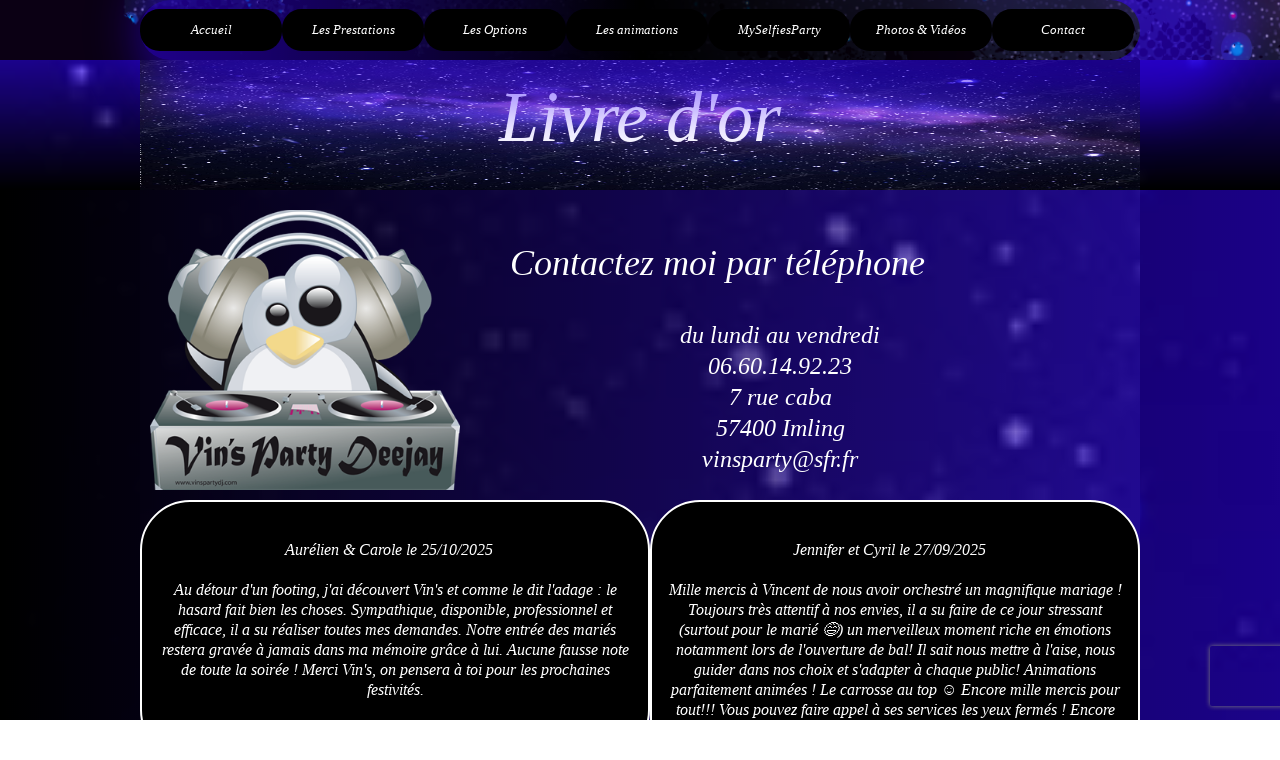

--- FILE ---
content_type: text/html; charset=utf-8
request_url: https://www.dj-57.com/livredor
body_size: 40388
content:


<!DOCTYPE html>

<html id="Html" xmlns="http://www.w3.org/1999/xhtml" lang="fr">
<head>
<!-- Google Analytics --->
<script type="text/javascript">
(function(i,s,o,g,r,a,m){i['GoogleAnalyticsObject']=r;i[r]=i[r]||function(){
(i[r].q=i[r].q||[]).push(arguments)},i[r].l=1*new Date();a=s.createElement(o),
m=s.getElementsByTagName(o)[0];a.async=1;a.src=g;m.parentNode.insertBefore(a,m)
})(window,document,'script','//www.google-analytics.com/analytics.js','ga');
ga('create', 'UA-62737322-2', 'auto', { name: 'system'});
ga('system.set', 'dimension1', '2136414');
ga('system.set', 'dimension2', 'dj-57.com');
ga('system.send', 'pageview');
</script>


<!-- Global site tag (gtag.js) - Google Analytics -->
<script async src="https://www.googletagmanager.com/gtag/js?id="></script>
<script>
  window.dataLayer = window.dataLayer || [];
  function gtag(){dataLayer.push(arguments);}
  gtag('consent', 'default', {'ad_storage': 'granted','analytics_storage': 'granted'});
  gtag('js', new Date());
  gtag('set', {'custom_map': {'dimension1': 'siteId', 'dimension2': 'siteUrl'}});
  gtag('config', 'G-TEYNTCSR6J', {'siteId': '2136414', 'siteUrl': 'dj-57.com'});
</script>

<title>
	Livre d'or
</title><meta name="Generator" content="WebSelf.net" /><meta http-equiv="content-type" content="text/html; charset=utf-8" /><meta name="viewport" content="width=device-width" />
<meta name="DESCRIPTION" content="Livre d'or Vin'sParty DJ Animations"/>
<meta name="KEYWORDS" content="dj  lorraine, dj  alsace, dj 67, dj 57, dj mariage moselle, dj mariage alsace, dj anniversaire, dj anniversaire moselle, dj anniversaire alsace, animateur mariage, dj soiree privee, dj st sylvestre moselle, dj st sylvestre alsace, dj nouvel an lorraine, dj mariage lorraine, dj mariage 57, dj mariage 67, dj mariage vosges, dj mariage 88, dj anniversaire lorraine, animateur mariage, animateur mariage moselle, animation de soiree, animateur de soiree, dj soiree disco, dj soiree privee, dj ce,"/>
<link href="https://fonts.googleapis.com/css?family=Source+Sans+Pro|Kristi|Patrick+Hand|Crafty+Girls|Just+Another+Hand|Lato|Arvo|Crushed|Michroma|Lily+Script+One|Corben|Glass+Antiqua|Josefin+Sans|Lobster|Anton|Calligraffitti|Asap|Droid+Serif|Goudy+Bookletter+1911|Molengo|Signika|Dancing+Script|Architects+Daughter|Amaranth|Open+Sans:300|Coda|Open+Sans+Condensed:300|Merriweather|Fjalla+One|Chewy|Crimson+Text|Indie+Flower|Comfortaa|Yanone+Kaffeesatz|Homemade+Apple|Cardo|Orbitron|Cutive|Gruppo|Raleway|Roboto+Condensed|Allan|Mountains+of+Christmas|Kaushan+Script|Roboto+Slab|Roboto|Amiri|Lateef|Scheherazade|Sacramento|Meddon|Montserrat|Playfair+Display|Poppins|Work+Sans|Droid+Sans|Pathway+Gothic+One|DM+Sans|Manrope|Lexend+Deca|PT+Serif|Frank+Ruhl+Libre|Libre+Caslon+Text|Dela+Gothic+One|Righteous|Parisienne|Anek+Gurmukhi|Inter|Nunito+Sans|Prompt|Epilogue|Libre+Baskerville|Hahmlet|Fraunces|Elsie+Swash+Caps|Alfa+Slab+One|Berkshire+Swash|Syne|Libre+Franklin|Heebo|Kanit|Fira+Sans|Barlow+Condensed|Archivo|Literata|Rasa|Newsreader|Anonymous+Pro|Sansita+Swashed|Bebas+Neue|Great+Vibes|Petit+Formal+Script|Style+Script" rel="stylesheet" type="text/css" />
<link href="/Ext/Resources?a=bvYs0aOEOUIk3qjg__c8nA,,&r=FOHedOK__SnXegRQROGfy-nVB_O5EyVysemfSWPpywTPFmc2fmY16hHyw6k9_skq" rel="stylesheet" type="text/css"/>
<style type="text/css">
*:focus{outline:none;}.ui-slider{position:relative;}.ui-slider-handle{position:absolute;}.ui-datepicker{width:215px;padding:0;display:none;border-radius:3px;color:#121922;background:#eee;overflow:hidden;box-shadow:4px 4px 12px rgba(0, 0, 0, 0.6);font-family:Arial, Helvetica, sans-serif;font-size:10pt;}.ui-datepicker-header{padding:5px;}.ui-datepicker-prev, .ui-datepicker-next{display:none;}.ui-datepicker-title{display:flex;}.ui-datepicker select{padding:3px;border:none;border-radius:3px;}.ui-datepicker-month{flex:2;}.ui-datepicker-year{margin-left:5px;flex:1;}.ui-datepicker-calendar{width:calc(100% - 10px);margin:5px;border-collapse:collapse;}.ui-datepicker-calendar th span{display:block;margin-bottom:8px;border-bottom:1px solid #858688;padding-bottom:5px;}.ui-datepicker-calendar th, .ui-datepicker-calendar td{padding:0;text-align:center;}.ui-datepicker-calendar td{height:20px;}.ui-datepicker-unselectable{color:#858688;cursor:default;}.ui-datepicker a{color:#121922;text-decoration:none;cursor:pointer;}.ui-datepicker-current-day{background:#858688;}.ui-datepicker-today{font-weight:bold;text-decoration:underline;}#Background{margin:0px auto;}.Wrapper{position:relative;width:100%;}.WrapperItem{position:absolute;top:0px;right:0px;bottom:0px;left:0px;}.Content_Zone{position:relative;}.WrapperItem, .Zone{width:1000px;margin:0px auto;}.Wrapper > .Zone{position:relative;}#MenuWrapper{position:absolute;left:0px;top:0px;width:1000px;height:60px;}#TabsHolder{display:inline-block;}#Menu{white-space:nowrap;text-align:left;min-height:100%;}#MenuWrapper .item, #MenuWrapper .subItem{position:relative;}#Menu .item, #Menu .item > a{display:inline-block;vertical-align:middle;box-sizing:border-box;;}#Menu .item > a, #MenuWrapper .subItem > a{display:block;position:relative;white-space:nowrap;z-index:0;cursor:pointer;padding:1em;}#MenuWrapper a:link, #MenuWrapper a:visited, #MenuWrapper a:hover, #MenuWrapper a:active{text-decoration:inherit;}#MenuWrapper .subMenu, #MenuWrapper .subSubMenu, #MenuWrapper .subItem:hover .subSubMenu .subItem .subSubMenu{position:absolute;visibility:hidden;transition:visibility 0 0.2s;}#MenuWrapper .subMenu{top:100%;z-index:1;}#MenuWrapper .subSubMenu{top:0%;left:100%;z-index:2;}#MenuWrapper .subSubMenu.subMenuLeft{left:auto;right:100%;}#MenuWrapper .item:hover .subMenu, #MenuWrapper .subItem:hover .subSubMenu, #MenuWrapper .subItem .subSubMenu .subItem:hover .subSubMenu{visibility:visible;transition:visibility 0 0;}#Menu .separator{display:inline-block;vertical-align:middle;width:0.25em;height:3.4em;}.Block, .Block_Wrapper{position:absolute;}.Block_Wrapper{top:0px;bottom:0px;left:0px;right:0px;overflow:hidden;}#HeaderZoneWrapper .Zone, #FooterZoneWrapper .Zone{position:relative;}#HeaderZoneWrapper .Zone .Content_Zone, #FooterZoneWrapper .Zone .Content_Zone{position:absolute;min-height:0;}#HeaderZoneWrapper #HeaderContentZone, #FooterZoneWrapper #FooterContentZone{position:relative;overflow:hidden;z-index:0;}#HeaderMenuZone{left:0;top:0;z-index:5;}Html{min-width:1000px;}#HeaderContentZone{height:60px;}#Zone24498383 .Content_Zone{min-height:130px;}#Zone24498384 .Content_Zone{min-height:2288px;}.wsParallax{background:none !important;overflow:hidden;}#FooterContentZone{height:160px;}.BgLayer{position:absolute;width:100%;height:100%;top:0;left:0;bottom:0;right:0}#Background {background-image: linear-gradient(0deg, rgba(51, 0, 255, 0.5), rgb(0, 0, 0));}#Background > .BgLayer {background-image: linear-gradient(0deg, rgba(51, 0, 255, 0.5), rgb(0, 0, 0));background-image: url('/file/si2136414/nuit étoilée-fi36319424x2000.PNG'),linear-gradient(0deg, rgba(51, 0, 255, 0.5), rgb(0, 0, 0));background-size: cover;background-position: right center;background-repeat: no-repeat;background-attachment: scroll;opacity: 1;}#Body {background-image: linear-gradient(270deg, rgba(51, 0, 255, 0.51), rgb(0, 0, 0));}#Body > .BgLayer {background-image: linear-gradient(270deg, rgba(51, 0, 255, 0.51), rgb(0, 0, 0));background-image: url('/file/si2136414/nuit étoilée-fi36319422x2000.PNG'),linear-gradient(270deg, rgba(51, 0, 255, 0.51), rgb(0, 0, 0));background-size: cover;background-position: center center;background-repeat: no-repeat;background-attachment: scroll;opacity: 1;}#HeaderWrapper {background-image: linear-gradient(0deg, rgba(51, 0, 255, 0.51), rgb(0, 0, 0));}#HeaderWrapper > .BgLayer {background-image: linear-gradient(0deg, rgba(51, 0, 255, 0.51), rgb(0, 0, 0));background-image: url('/file/si2136414/Fond-diffus-Vin\'s-Party-A3-1191x842px-fi36320045x2000.png'),linear-gradient(0deg, rgba(51, 0, 255, 0.51), rgb(0, 0, 0));background-size: cover;background-position: center center;background-repeat: no-repeat;background-attachment: scroll;opacity: 1;}#FooterWrapper {background-color: rgba(0, 0, 0, 0);}#FooterWrapper > .BgLayer {background-color: rgba(0, 0, 0, 0);background-image: url('/file/si2136414/Fond-diffus-Vin\'s-Party-A3-1191x842px-fi36320045x2000.png');background-size: auto;background-position: center top;background-repeat: repeat-x;background-attachment: scroll;opacity: 1;}.Block.Type_Text .Block_Wrapper, .Block.Type_Script .Block_Wrapper, .Block.Type_Lang .Block_Wrapper, .Block.Type_Survey .Block_Wrapper {color: rgb(255, 255, 255);}.Block.Type_Form .Block_Wrapper, .Block.Type_MailingList .Block_Wrapper {color: rgb(255, 255, 255);}.Block.Type_Title .Block_Wrapper {color: rgb(255, 255, 255);}.Block .Block_Wrapper a:link {color: rgb(204, 204, 204);}#wsCategorySelector ul li.category-list-toggle:after {border-color: rgb(204, 204, 204);}.Block .Block_Wrapper a:visited {color: rgb(204, 204, 204);}.Block .Block_Wrapper a:hover {color: rgb(204, 204, 204);}.Block.Type_Blog .Block_Wrapper h2, .Block.Type_BlogPost .Block_Wrapper h3, .Block.Type_BlogCategory .Block_Wrapper h3, .Block.Type_RecentBlogPosts .Block_Wrapper h3, .Block.Type_BlogTag .Block_Wrapper h3, .Block.Type_BlogArchives .Block_Wrapper h3, .Block.Type_BlogRss .Block_Wrapper h3 {color: rgb(255, 255, 255);}.Block.Type_Blog .Block_Wrapper, .Block.Type_BlogPost .Block_Wrapper, .Block.Type_BlogCategory .Block_Wrapper, .Block.Type_BlogCategory .Block_Wrapper a, .Block.Type_RecentBlogPosts .Block_Wrapper, .Block.Type_RecentBlogPosts .Block_Wrapper a, .Block.Type_BlogTag .Block_Wrapper input[type=button], .Block.Type_BlogArchives .Block_Wrapper select {color: rgb(255, 255, 255);}.Block.Type_Blog .Block_Wrapper input[type=button], .Block.Type_BlogPost .Block_Wrapper input[type=button], .Block.Type_BlogTag .Block_Wrapper input[type=button]{background-color: rgb(255, 255, 255); color: rgb(255, 255, 255);}.Block.Type_BlogArchives .Block_Wrapper select { width: 100%; }.Block.Type_WebStore .Block_Wrapper h2, .Block.Type_WebStoreDetail .Block_Wrapper h1, .Block.Type_WebStoreCheckout .Block_Wrapper h1 {color: rgb(255, 255, 255);}.Block.Type_WebStore .Block_Wrapper h3, .Block.Type_WebStoreDetail .Block_Wrapper h2, .Block.Type_WebStoreCheckout .Block_Wrapper h2 {color: rgb(255, 255, 255);}.Block.Type_WebStore .Block_Wrapper, .Block.Type_WebStoreDetail .Block_Wrapper, .Block.Type_WebStoreCart .Block_Wrapper, .Block.Type_WebStoreCheckout .Block_Wrapper, .Block.Type_WebStoreThanks .Block_Wrapper {color: rgb(255, 255, 255);}.store_filters {color: rgb(255, 255, 255);border-color: rgb(255, 255, 255);}.wsCtWebStore .wsCategorySelector .slider-selection {background-color: rgb(255, 255, 255);}.wsCtWebStore .wsCategorySelector .slider-handle {background-color: rgb(255, 255, 255);}.Block.Type_WebStore .Block_Wrapper input[type=button], .Block.Type_WebStoreDetail .Block_Wrapper input[type=button], .Block.Type_WebStoreCart .Block_Wrapper input[type=button], .Block.Type_WebStoreCheckout .Block_Wrapper input[type=button], .Block.Type_WebStoreThanks .Block_Wrapper input[type=button] {background-color:rgb(255, 255, 255); border-color:rgb(255, 255, 255);font-family: 'Verdana';font-size: 16px;font-style: oblique;text-decoration: none;letter-spacing: 0px;line-height: 1.3;text-transform: none;; color:rgb(255, 255, 255);}.Block.Type_WebStoreCheckout .Block_Wrapper input[type=button].noBackground {border-color:rgb(255, 255, 255); color:rgb(255, 255, 255);}#Menu {background-image: linear-gradient(90deg, rgba(51, 0, 255, 0.51), rgb(0, 0, 0), rgba(8, 7, 8, 0)); border-color: rgba(51, 0, 255, 0.51);}#Menu .item {background-color: rgb(0, 0, 0);}#Menu .item > a {color: rgb(255, 255, 255);}#Menu .item:hover {background-color: rgba(0, 0, 0, 0);}#Menu .item:hover > a {color: rgb(255, 255, 255);}#Menu .item.active {background-color: rgba(0, 0, 0, 0);}#Menu .item.active > a {color: rgb(255, 255, 255);}#MenuWrapper .subItem {background-color: rgba(51, 0, 255, 0.51);}#MenuWrapper .subItem .subSubMenu .subItem .subSubMenu .subItem {background-color: rgba(51, 0, 255, 0.51);}#MenuWrapper .subItem > a {color: rgb(255, 255, 255);}#MenuWrapper .subItem .subSubMenu .subItem .subSubMenu .subItem > a {color: rgb(255, 255, 255)}#MenuWrapper .subItem:hover {background-color: rgba(0, 0, 0, 0);}#MenuWrapper .subItem .subSubMenu .subItem .subSubMenu .subItem:hover  {background-color: rgba(0, 0, 0, 0);}#MenuWrapper .subItem:hover > a {color: rgb(255, 255, 255);}#MenuWrapper .subItem .subSubMenu .subItem .subSubMenu .subItem:hover > a {color: rgb(255, 255, 255)}#MenuWrapper .subItem.active {background-color: rgba(0, 0, 0, 0);}#MenuWrapper .subItem.active > a {color: rgb(255, 255, 255);}#Menu .separator {background-color: rgb(255, 255, 255);}#MenuWrapper .item, #MenuWrapper .subItem {font-family: 'Verdana';font-size: 13px;font-style: oblique;text-decoration: none;letter-spacing: 0px;line-height: 1.3;text-transform: none;}.Block.Type_Text .Block_Wrapper, .Block.Type_Script .Block_Wrapper, .Block.Type_Lang .Block_Wrapper, .Block.Type_Survey .Block_Wrapper, .Block.Type_Button .Block_Wrapper {font-family: 'Verdana';font-size: 16px;font-style: oblique;text-decoration: none;letter-spacing: 0px;line-height: 1.3;text-transform: none;}.Block.Type_Form .Block_Wrapper, .Block.Type_MailingList .Block_Wrapper {font-family: 'Verdana';font-size: 16px;font-style: oblique;text-decoration: none;letter-spacing: 0px;line-height: 1.3;text-transform: none;}.Block.Type_Title .Block_Wrapper {font-family: 'Verdana';font-size: 16px;font-style: oblique;text-decoration: none;letter-spacing: 0px;line-height: 1.3;text-transform: none;}.Block .Block_Wrapper a:link {font-family: 'Verdana';font-size: 16px;font-style: oblique;text-decoration: none;letter-spacing: 0px;line-height: 1.3;text-transform: none;}.Block .Block_Wrapper a:hover {font-family: 'Verdana';font-size: 16px;font-style: oblique;text-decoration: none;letter-spacing: 0px;line-height: 1.3;text-transform: none;}.Block .Block_Wrapper a:visited {font-family: 'Verdana';font-size: 16px;font-style: oblique;text-decoration: none;letter-spacing: 0px;line-height: 1.3;text-transform: none;}.Block.Type_Blog .Block_Wrapper h2, .Block.Type_BlogPost .Block_Wrapper h3, .Block.Type_BlogCategory .Block_Wrapper h3, .Block.Type_RecentBlogPosts .Block_Wrapper h3, .Block.Type_BlogTag .Block_Wrapper h3, .Block.Type_BlogArchives h3, .Block.Type_BlogRss h3 {font-family: 'Verdana';font-size: 16px;font-style: oblique;text-decoration: none;letter-spacing: 0px;line-height: 1.3;text-transform: none;}.Block.Type_Blog .Block_Wrapper, .Block.Type_BlogPost .Block_Wrapper, .Block.Type_BlogCategory .Block_Wrapper, .Block.Type_BlogCategory .Block_Wrapper a, .Block.Type_RecentBlogPosts .Block_Wrapper, .Block.Type_RecentBlogPosts .Block_Wrapper a, .Block.Type_BlogTag .Block_Wrapper input[type=button], .Block.Type_BlogArchives .Block_Wrapper select { font-family: 'Verdana';font-size: 16px;font-style: oblique;text-decoration: none;letter-spacing: 0px;line-height: 1.3;text-transform: none;}.Block.Type_BlogArchives .Block_Wrapper select { width: 100%; }.Block.Type_WebStore .Block_Wrapper h2, .Block.Type_WebStoreDetail .Block_Wrapper h1, .Block.Type_WebStoreCheckout .Block_Wrapper h1 {font-family: 'Verdana';font-size: 16px;font-style: oblique;text-decoration: none;letter-spacing: 0px;line-height: 1.3;text-transform: none;}.Block.Type_WebStore .Block_Wrapper h3, .Block.Type_WebStoreDetail .Block_Wrapper h2, .Block.Type_WebStoreCheckout .Block_Wrapper h2 {font-family: 'Verdana';font-size: 16px;font-style: oblique;text-decoration: none;letter-spacing: 0px;line-height: 1.3;text-transform: none;}.Block.Type_WebStore .Block_Wrapper, .Block.Type_WebStoreDetail .Block_Wrapper, .Block.Type_WebStoreCart .Block_Wrapper, .Block.Type_WebStoreCheckout .Block_Wrapper, .Block.Type_WebStoreThanks .Block_Wrapper { font-family: 'Verdana';font-size: 16px;font-style: oblique;text-decoration: none;letter-spacing: 0px;line-height: 1.3;text-transform: none;}#HeaderContent {font-family: 'Verdana';font-size: 16px;font-style: oblique;text-decoration: none;letter-spacing: 0px;line-height: 1.3;text-transform: none;}#FooterContent {font-family: 'Verdana';font-size: 16px;font-style: oblique;text-decoration: none;letter-spacing: 0px;line-height: 1.3;text-transform: none;}#Menu .item > a {text-align: center;}#Menu .item:not(:first-child), #Menu .separator {margin-left: 0px;}#Menu .item {position:relative}#MenuWrapper .subItem > a {text-align: center;}#MenuWrapper .subItem:first-child {border-top-left-radius: 0px; border-top-right-radius: 0px;}#MenuWrapper .subItem:last-child {border-bottom-left-radius: 0px; border-bottom-right-radius: 0px;}#Menu{background-image: linear-gradient(90deg, rgba(51, 0, 255, 0.51), rgb(0, 0, 0), rgba(8, 7, 8, 0));border-radius: 50px 50px 50px 50px;padding:0px;box-shadow:50px 0px 50px 50px rgba(51, 0, 255, 0.51);}#Menu .item, #Menu .item > a, #Menu .subItem, #Menu .subItem > a {border-radius: 1.5em!important;}#Menu .item > a, #Menu .subItem > a {border-radius: 1.5em; overflow: hidden;}#Menu .item > a span, #Menu .subItem > a span {-webkit-transition: color 0.3s; transition: color 0.3s;}#Menu .item > a::before, #Menu .subItem > a::before {content: ""; position: absolute; left: 0; top: 0; right: 0; bottom: 0; z-index: -1; background-color: rgba(0, 0, 0, 0);; opacity: 0; -webkit-transition: opacity 0.3s; transition: opacity 0.3s;}#Menu .item > a:hover::before, #Menu .subItem > a:hover::before {opacity: 1;}#Menu .item.active > a::before, #Menu .subItem.active > a::before {background-color: rgba(0, 0, 0, 0);; opacity: 1;}#ct_125953824{box-shadow: 0px 0px 0px 0px rgb(0, 0, 0);}#ct_125953824 .Block_Wrapper{background-color: rgba(255, 255, 255, 0);background-image: url('/file/si2136414/nuit étoilée-fi36318394x2000.PNG');background-size: 100% 100%;background-position: center center;background-repeat: no-repeat;background-attachment: scroll;opacity: 1;padding-left: 0px; padding-right: 0px; padding-top: 0px; padding-bottom: 0px;}#ct_125953826{box-shadow: 0px 0px 0px 0px rgba(0, 0, 0, 0.8);border-radius: 10px 10px 10px 10px;}#ct_125953826 .Block_Wrapper{background-color: rgba(0, 0, 0, 0);border-radius: 10px 10px 10px 10px;padding-left: 0px; padding-right: 0px; padding-top: 0px; padding-bottom: 0px;}#ct_125953829{box-shadow: 0px 0px 0px 0px rgb(0, 0, 0);}#ct_125953829 .Block_Wrapper{background-color: rgba(255, 255, 255, 0);padding-left: 0px; padding-right: 0px; padding-top: 0px; padding-bottom: 0px;}#ct_125953830{box-shadow: 0px 0px 0px 0px rgb(0, 0, 0);}#ct_125953830 .Block_Wrapper{background-color: rgba(255, 255, 255, 0);padding-left: 0px; padding-right: 0px; padding-top: 0px; padding-bottom: 0px;}#ct_125953848{box-shadow: 0px 0px 0px 0px rgb(0, 0, 0);}#ct_125953848 .Block_Wrapper{background-color: rgba(255, 255, 255, 0);padding-left: 0px; padding-right: 0px; padding-top: 0px; padding-bottom: 0px;}#ct_125953850{box-shadow: 0px 0px 0px 0px rgb(0, 0, 0);}#ct_125953850 .Block_Wrapper{background-color: rgba(255, 255, 255, 0);padding-left: 0px; padding-right: 0px; padding-top: 0px; padding-bottom: 0px;}#ct_126786550{box-shadow: 0px 0px 0px 0px rgb(0, 0, 0);}#ct_126786550 .Block_Wrapper{background-color: rgba(255, 255, 255, 0);padding-left: 0px; padding-right: 0px; padding-top: 0px; padding-bottom: 0px;}#ct_126786932{box-shadow: 0px 0px 0px 0px rgba(0, 0, 0, 0.8);border-radius: 13px 13px 13px 13px;}#ct_126786932 .Block_Wrapper{background-color: rgb(255, 255, 255);border: 2px solid rgb(255, 255, 255);border-radius: 13px 13px 13px 13px;padding-left: 0px; padding-right: 0px; padding-top: 0px; padding-bottom: 0px;}#ct_138477069{box-shadow: 0px 0px 0px 0px rgb(0, 0, 0);}#ct_138477069 .Block_Wrapper{background-color: rgba(255, 255, 255, 0);padding-left: 0px; padding-right: 0px; padding-top: 0px; padding-bottom: 0px;}#ct_138477082{box-shadow: 0px 0px 0px 0px rgba(0, 0, 0, 0.8);border-radius: 50px 50px 50px 50px;}#ct_138477082 .Block_Wrapper{background-color: rgb(0, 0, 0);border: 2px solid rgb(255, 255, 255);border-radius: 50px 50px 50px 50px;padding-left: 10px; padding-right: 10px; padding-top: 18px; padding-bottom: 0px;}#ct_138477083{box-shadow: 0px 0px 0px 0px rgba(0, 0, 0, 0.8);border-radius: 50px 50px 50px 50px;}#ct_138477083 .Block_Wrapper{background-color: rgb(0, 0, 0);border: 2px solid rgb(255, 255, 255);border-radius: 50px 50px 50px 50px;padding-left: 10px; padding-right: 10px; padding-top: 18px; padding-bottom: 0px;}#ct_138477085{box-shadow: 0px 0px 0px 0px rgba(0, 0, 0, 0.8);border-radius: 50px 50px 50px 50px;}#ct_138477085 .Block_Wrapper{background-color: rgb(0, 0, 0);border: 2px solid rgb(255, 255, 255);border-radius: 50px 50px 50px 50px;padding-left: 10px; padding-right: 10px; padding-top: 18px; padding-bottom: 0px;}#ct_138477086{box-shadow: 0px 0px 0px 0px rgba(0, 0, 0, 0.8);border-radius: 50px 50px 50px 50px;}#ct_138477086 .Block_Wrapper{background-color: rgb(0, 0, 0);border: 2px solid rgb(255, 255, 255);border-radius: 50px 50px 50px 50px;padding-left: 10px; padding-right: 10px; padding-top: 18px; padding-bottom: 0px;}#ct_138477087{box-shadow: 0px 0px 0px 0px rgba(0, 0, 0, 0.8);border-radius: 50px 50px 50px 50px;}#ct_138477087 .Block_Wrapper{background-color: rgb(0, 0, 0);border: 2px solid rgb(255, 255, 255);border-radius: 50px 50px 50px 50px;padding-left: 10px; padding-right: 10px; padding-top: 18px; padding-bottom: 0px;}#ct_138477088{box-shadow: 0px 0px 0px 0px rgba(0, 0, 0, 0.8);border-radius: 50px 50px 50px 50px;}#ct_138477088 .Block_Wrapper{background-color: rgb(0, 0, 0);border: 2px solid rgb(255, 255, 255);border-radius: 50px 50px 50px 50px;padding-left: 10px; padding-right: 10px; padding-top: 18px; padding-bottom: 0px;}#ct_138477089{box-shadow: 0px 0px 0px 0px rgba(0, 0, 0, 0.8);border-radius: 50px 50px 50px 50px;}#ct_138477089 .Block_Wrapper{background-color: rgb(0, 0, 0);border: 2px solid rgb(255, 255, 255);border-radius: 50px 50px 50px 50px;padding-left: 10px; padding-right: 10px; padding-top: 18px; padding-bottom: 0px;}#ct_138722650{box-shadow: 0px 0px 0px 0px rgba(0, 0, 0, 0.8);border-radius: 50px 50px 50px 50px;}#ct_138722650 .Block_Wrapper{background-color: rgb(0, 0, 0);border: 2px solid rgb(255, 255, 255);border-radius: 50px 50px 50px 50px;padding-left: 10px; padding-right: 10px; padding-top: 18px; padding-bottom: 0px;}#ct_138728778{box-shadow: 0px 0px 0px 0px rgba(0, 0, 0, 0.8);border-radius: 50px 50px 50px 50px;}#ct_138728778 .Block_Wrapper{background-color: rgb(0, 0, 0);border: 2px solid rgb(255, 255, 255);border-radius: 50px 50px 50px 50px;padding-left: 10px; padding-right: 10px; padding-top: 18px; padding-bottom: 0px;}#ct_138753385{box-shadow: 0px 0px 0px 0px rgba(0, 0, 0, 0.8);border-radius: 50px 50px 50px 50px;}#ct_138753385 .Block_Wrapper{background-color: rgb(0, 0, 0);border: 2px solid rgb(255, 255, 255);border-radius: 50px 50px 50px 50px;padding-left: 10px; padding-right: 10px; padding-top: 18px; padding-bottom: 0px;}#ct_138753391{box-shadow: 0px 0px 0px 0px rgba(0, 0, 0, 0.8);border-radius: 50px 50px 50px 50px;}#ct_138753391 .Block_Wrapper{background-color: rgb(0, 0, 0);border: 2px solid rgb(255, 255, 255);border-radius: 50px 50px 50px 50px;padding-left: 10px; padding-right: 10px; padding-top: 18px; padding-bottom: 0px;}#ct_138818788{box-shadow: 0px 0px 0px 0px rgba(0, 0, 0, 0.8);border-radius: 50px 50px 50px 50px;}#ct_138818788 .Block_Wrapper{background-color: rgb(0, 0, 0);border: 2px solid rgb(255, 255, 255);border-radius: 50px 50px 50px 50px;padding-left: 10px; padding-right: 10px; padding-top: 18px; padding-bottom: 0px;}#ct_138907516{box-shadow: 0px 0px 0px 0px rgba(0, 0, 0, 0.8);border-radius: 50px 50px 50px 50px;}#ct_138907516 .Block_Wrapper{background-color: rgb(0, 0, 0);border: 2px solid rgb(255, 255, 255);border-radius: 50px 50px 50px 50px;padding-left: 10px; padding-right: 10px; padding-top: 18px; padding-bottom: 0px;}#ct_138921828{box-shadow: 0px 0px 0px 0px rgba(0, 0, 0, 0.8);border-radius: 50px 50px 50px 50px;}#ct_138921828 .Block_Wrapper{background-color: rgb(0, 0, 0);border: 2px solid rgb(255, 255, 255);border-radius: 50px 50px 50px 50px;padding-left: 10px; padding-right: 10px; padding-top: 18px; padding-bottom: 0px;}#Zone24498383{background-image: linear-gradient(180deg, rgba(51, 0, 255, 0.5), rgb(0, 0, 0));}#Zone24498383 > .BgLayer {}#Zone24498384{background-image: linear-gradient(90deg, rgb(0, 0, 0), rgba(51, 0, 255, 0.5));}#Zone24498384 > .BgLayer {}
</style>
<link rel="icon" href="/file/si2136414/favicon-fi32522592.ico" type="image/x-icon"/>
<link rel="shortcut icon" href="/file/si2136414/favicon-fi32522592.ico" type="image/x-icon"/>


    <script type="text/javascript" src="https://ajax.googleapis.com/ajax/libs/jquery/1.10.2/jquery.min.js"></script>
    <script type="text/javascript" src="https://ajax.googleapis.com/ajax/libs/jqueryui/1.10.4/jquery-ui.min.js"></script>
	<link rel="stylesheet" href="https://code.jquery.com/ui/1.12.1/themes/base/jquery-ui.css" />

	<script type="text/javascript" src="https://cdnjs.cloudflare.com/ajax/libs/bootstrap-slider/10.6.1/bootstrap-slider.min.js"></script>
	<link href="https://cdnjs.cloudflare.com/ajax/libs/bootstrap-slider/10.6.1/css/bootstrap-slider.min.css" rel="stylesheet" type="text/css" />
	<script src="https://cdn.jsdelivr.net/npm/js-cookie@2/src/js.cookie.min.js"></script>
    <!-- <script src="https://www.paypal.com/sdk/js?client-id=AUNakhABHvEg1Tc5ZZWhtNmzdx66xoAHvtf1A8GPyirPCC0FYt3tuJvWLkpa&currency=CAD&disable-funding=card"></script> -->
    
<script type="text/javascript" src="/Ext/Resources?a=bvYs0aOEOUIk3qjg__c8nA,,&r=V74LUEPQZtTwomg0BGmq_boltWDX_TZkV78Q4NidVaSTIaFHkjMKnx2H_tdil9SK"></script>
<script type="text/javascript" src="/Ext/Resources?a=bvYs0aOEOUIk3qjg__c8nA,,&r=V74LUEPQZtTwomg0BGmq_ZU-V5PK3WNzQoLkQv9xLCeYZ5T8wF7yeaxQTjmeb1R-"></script>
<script type="text/javascript" src="/Ext/Resources?a=bvYs0aOEOUIk3qjg__c8nA,,&r=V74LUEPQZtTwomg0BGmq_e3L2aQaMCi_UPplnDWr1Mo,"></script>
<script type="text/javascript" src="/Ext/Resources?a=bvYs0aOEOUIk3qjg__c8nA,,&r=V74LUEPQZtTwomg0BGmq_dY1wG72undyorJ0HrEGcLI,"></script>
<script type="text/javascript" src="/Ext/Resources?a=bvYs0aOEOUIk3qjg__c8nA,,&r=V74LUEPQZtTwomg0BGmq_aLNiUTQGivERI26xCcdAI8,"></script>
<script type="text/javascript" src="/Ext/Resources?a=bvYs0aOEOUIk3qjg__c8nA,,&r=V74LUEPQZtTwomg0BGmq_dOzhBEYLfx9rmRtRFNrhPA,"></script>
<script type="text/javascript" src="/Ext/Resources?a=bvYs0aOEOUIk3qjg__c8nA,,&r=V74LUEPQZtTwomg0BGmq_fDKJ6U1dr3UvgWnKifK4fxf2HgGm38rbNQlk1le30An"></script>
<script type="text/javascript">
var pageData = {lang: "Fr", pageId: 14474504, siteId: 2136414, flagged: true, defaultLanguage: "Fr"};
var menuData = { textAlign: "Center", letterSpacing: 0, tabSpacing: 0, scaleTabs: true, justifyTabs: true, tabsPosition: 50, subTextAlign: "Center", subTabsPosition: 50, tabFxName: "RoundTab", moreTabText: "Plus" };
window.WS.Parameters = {Social : {Pinterest : false, PinterestShape : 1, PinterestColor:2}, Others : {Button : true, ButtonAlign : 1, Intro: false}};
window.WS.Sync = false;
window.WS.IsMobile = false;
window.WS.MappingUrl = {WebStoreCheckout:"https://vinspartydjcom-10.checkout.webselfsite.net"};</script>

<script type="text/javascript" src="/Ext/Resources?a=bvYs0aOEOUIk3qjg__c8nA,,&r=V74LUEPQZtTwomg0BGmq_f8bV9bbgTEpXaDwvDo2LbQ,"></script>
<script type="text/javascript">window.WS.ParallaxSelector="#Body > .BgLayer"</script><link rel="canonical" href="https://www.dj-57.com/livredor"/>


    <script>
        if (window.UnsupportedBrowserCheck) {
            UnsupportedBrowserCheck('Viewer');
        } else {
            if (!window.WS) window.WS = {};
            window.WS.ProjectName = "Viewer";
        }
    </script>

    <script defer
        src="https://maps.googleapis.com/maps/api/js?key=AIzaSyAI3urDB9cWGypOMBs6_O20ucSRulmLcx0&libraries=places">
    </script>

    <style>
        .ScalableButton.Block.Type_Button .Block_Wrapper{
            position: static;
        }
        .ScalableButton{
            height:auto !important;
        }
        .ScalableButton .wsCtButtonMain .wsText {
            position: relative !important;
        }

        input[type=button]
        {
            -webkit-appearance: none;
        }
    </style>
<script type="text/javascript" src="/Ext/Resources?a=5AImKiaXQzADMntIV4ay8tepI9JfJHEf7-wP7X8a3hI,&r=5AImKiaXQzADMntIV4ay8s-yWJoAwMNLenG4fmnqLy4QsFjN9jTuy2rKYAcC4f54"></script><script type="text/javascript" src="/Ext/Resources?a=5AImKiaXQzADMntIV4ay8tepI9JfJHEf7-wP7X8a3hI,&r=5AImKiaXQzADMntIV4ay8odeokVm2TzhsI9dJFxHKIihLSrQW1nhK8_YuZTWFwql"></script><script type="text/javascript" src="/Ext/Resources?a=5AImKiaXQzADMntIV4ay8tepI9JfJHEf7-wP7X8a3hI,&r=5AImKiaXQzADMntIV4ay8mtx2j7DOE5IUEyzWgVWBNns6nGIsZCgGw2sACAhGJFa"></script><script type="text/javascript" src="/Ext/Resources?a=5AImKiaXQzADMntIV4ay8tepI9JfJHEf7-wP7X8a3hI,&r=5AImKiaXQzADMntIV4ay8g2gQyYnvkPTy1qMKIwnd5THro3B2WfbZsnMmYrJR-s2"></script><script type="text/javascript" src="/Ext/Resources?a=64aOpIJt_-mctZNZIKshTEWYi9aEy_u-TR3kog5WjvE,&r=64aOpIJt_-mctZNZIKshTLuU6qvphfzY8kuVlwJ3jpipXKMmRrYQg9SAm_KqEStB"></script><link type="text/css" href="/Ext/Resources?a=64aOpIJt_-mctZNZIKshTEWYi9aEy_u-TR3kog5WjvE,&r=64aOpIJt_-mctZNZIKshTLuU6qvphfzY8kuVlwJ3jpjM_TswZoaInTHnpbfYiL2p" rel="stylesheet"/><script type="text/javascript" src="/Ext/Resources?a=jpCcy3DQE1HktMBwY-yAo_mgru_igcJ9PAaafkALWsE,&r=jpCcy3DQE1HktMBwY-yAo-Zz_5i4Q32HpdUAXDCt5_73oiiO1M5rKyzqA-FQzx87"></script><script type="text/javascript" src="/Ext/Resources?a=jpCcy3DQE1HktMBwY-yAo_mgru_igcJ9PAaafkALWsE,&r=jpCcy3DQE1HktMBwY-yAo5P7B5R0rCThMR5Ka3SKJBO4FpFdvsjph_CD35UtwUcj"></script><link href="/Ext/Resources?a=8dWWA_vGfRxFc91L5QyT6OaFLgZqUaVOezD7eXJRlaI,&r=8dWWA_vGfRxFc91L5QyT6Bish_tYkmUZ-F5_7TCRsFST9xPxB0gY8inTrER0Cp4b" rel="stylesheet" type="text/css" /><script type="text/javascript" src="/Ext/Resources?a=8dWWA_vGfRxFc91L5QyT6OaFLgZqUaVOezD7eXJRlaI,&r=8dWWA_vGfRxFc91L5QyT6JginG07cvZceOXkXHvFT5E6aAAoHGZBIIu9kmPb2zpr"></script><link type="text/css" href="/Ext/Resources?a=hJmCe_9dy7ejE6FDFWmdObo8wd1vezy4TuTYWSbgiUo,&r=hJmCe_9dy7ejE6FDFWmdOXXlYAirSkTvmnMFJg_ttU1lNqvBIekdhawJ5TI1-sCc" rel="stylesheet"/><script type="text/javascript" src="/Ext/Resources?a=hJmCe_9dy7ejE6FDFWmdObo8wd1vezy4TuTYWSbgiUo,&r=hJmCe_9dy7ejE6FDFWmdOUCo72DimSgmrYjqC5YYMyK1yq1-Joc5xljFNFKOiIoe"></script><script type="text/javascript" src="/Ext/Resources?a=CLe5H_Yo_xKcOYsdCuvobpUD40BC_RZO0YULMWRlWYQ,&r=CLe5H_Yo_xKcOYsdCuvobhJG5QFgjU6-qo1NNgbT7Wk,"></script><link href="/Ext/Resources?a=CLe5H_Yo_xKcOYsdCuvobpUD40BC_RZO0YULMWRlWYQ,&r=CLe5H_Yo_xKcOYsdCuvoblx1OQFnk1QrE-fxhx55gvv8fwOGZSI2-8dwwKakXP48" rel="stylesheet" type="text/css" /><script type="text/javascript" src="/Ext/Resources?a=CLe5H_Yo_xKcOYsdCuvobpUD40BC_RZO0YULMWRlWYQ,&r=CLe5H_Yo_xKcOYsdCuvobo84YPk_zD31lLGeXIXR_uU,"></script><link href="/Ext/Resources?a=CLe5H_Yo_xKcOYsdCuvobpUD40BC_RZO0YULMWRlWYQ,&r=CLe5H_Yo_xKcOYsdCuvobnkzXX2yal_O9lmLtDQRfgqBeuW5VxXrMpvOILVF-9ME" rel="stylesheet" type="text/css" /><script type="text/javascript" src="/Ext/Resources?a=CLe5H_Yo_xKcOYsdCuvobpUD40BC_RZO0YULMWRlWYQ,&r=CLe5H_Yo_xKcOYsdCuvobiHB6weYJqMge6dRtaxn8d9ac21FYILZfcsCXMOzlFwo"></script><link href="/Ext/Resources?a=CLe5H_Yo_xKcOYsdCuvobpUD40BC_RZO0YULMWRlWYQ,&r=CLe5H_Yo_xKcOYsdCuvobjB1NmFdsv8xKI1WrYfGmT3atFYjeMI8ht-eNYnbufvF" rel="stylesheet" type="text/css" /><script type="text/javascript" src="/Ext/Resources?a=CLe5H_Yo_xKcOYsdCuvobpUD40BC_RZO0YULMWRlWYQ,&r=CLe5H_Yo_xKcOYsdCuvobglk6MZmrreMi8Zah9gODB0D0HuXRtIOM4-z9eAbOlww"></script><link href="/Ext/Resources?a=CLe5H_Yo_xKcOYsdCuvobpUD40BC_RZO0YULMWRlWYQ,&r=CLe5H_Yo_xKcOYsdCuvobhwm01YSoQ5DkULUjQTfeTr84GNeDGX3SlbVT6A0Yo7a" rel="stylesheet" type="text/css" /><script type="text/javascript" src="/Ext/Resources?a=CLe5H_Yo_xKcOYsdCuvobpUD40BC_RZO0YULMWRlWYQ,&r=CLe5H_Yo_xKcOYsdCuvobgTqwQ77rg34PTxXzUEMKBj3ud7pL3iaySupDQrEL0bi"></script><script type="text/javascript" src="/Ext/Resources?a=CLe5H_Yo_xKcOYsdCuvobpUD40BC_RZO0YULMWRlWYQ,&r=CLe5H_Yo_xKcOYsdCuvobvYgDilVnxK1mNGLmY0uGdBJeOM71D3vYLd6f1OEqWsA"></script><link href="/Ext/Resources?a=CLe5H_Yo_xKcOYsdCuvobpUD40BC_RZO0YULMWRlWYQ,&r=CLe5H_Yo_xKcOYsdCuvobqHhrMGJNMmk4V11uSe5bRTj1iK442EjscMOYtlye_qF" rel="stylesheet" type="text/css" /></head>
<body id="Background" style="position: relative; min-height: 100vh; margin: 0px;">
    <div class="BgLayer"></div>
    <div id="ControlContainer"></div>
    
    <input name="ParamML" type="hidden" id="ParamML" />
    <div style="position: relative; z-index: 0;">
        <div class="scrollbarMeasure"></div>
        <div id="MainWrapper" class="Wrapper" style="min-height: 100%;overflow:hidden">
            <div id="Main" class="WrapperItem">
            </div>
            
            <div id="HeaderWrapper" class="Wrapper">
                <div class="BgLayer"></div>
                <div id="Header" class="WrapperItem">
                    <div class="BgLayer"></div>
                </div>
                <div id="HeaderZoneWrapper" class="ZoneWrapper">
                    <div class="Wrapper">
                        <div class="Zone">
                            <div id="HeaderContentZone" class="Content_Zone header">
                            </div>
                            <div id="HeaderMenuZone" class="Content_Zone header" style="visibility:hidden">
                            <div id="MenuWrapper"><div id="Menu"><div id="TabsHolder"><div class="item"><a href="/animation_dj_moselle" name="Accueil" data-id="14474352"><span name="Accueil">Accueil</span></a><div class="subMenu"><div class="subItem"><a href="/livredor" name="Livre d'or" data-id="14474504"><span name="Livre d'or">Livre d'or</span></a></div></div></div><div class="item"><a href="/prestation" name="Les Prestations" data-id="14474400"><span name="Les Prestations">Les Prestations</span></a></div><div class="item"><a href="/options" name="Les Options" data-id="14474409"><span name="Les Options">Les Options</span></a></div><div class="item"><a href="/les_animations" name="Les animations" data-id="14474451"><span name="Les animations">Les animations</span></a><div class="subMenu"><div class="subItem"><a href="/partenaires" name="Partenaires" data-id="14474543"><span name="Partenaires">Partenaires</span></a></div></div></div><div class="item"><a href="/www-dj-57-com-myselfiesparty" name="MySelfiesParty" data-id="14474521"><span name="MySelfiesParty">MySelfiesParty</span></a></div><div class="item"><a href="/photos" name="Photos & Vidéos" data-id="14474457"><span name="Photos & Vidéos">Photos & Vidéos</span></a><div class="subMenu"><div class="subItem"><a href="/questions" name="Foire aux questions" data-id="14474556"><span name="Foire aux questions">Foire aux questions</span></a></div></div></div><div class="item"><a href="/contactez-moi3" name="Contact" data-id="14474482"><span name="Contact">Contact</span></a></div></div></div></div></div>
                        </div>
                    </div>
                </div>
            </div>
            <div id="BodyWrapper" class="Wrapper">
                <div class="BgLayer"></div>
                <div id="Body" class="WrapperItem">
                    <div class="BgLayer"></div>
                </div>
                <div id="BodyZoneWrapper" class="ZoneWrapper">
                <div id="Zone24498383" class="Wrapper"><div class="BgLayer"></div><div class="Zone"><div class="BgLayer"></div><div id="ContentZone24498383" class="Content_Zone" style="width: 100%; height: 130px;"><div id="ct_125953824" class="Block Type_Title" style="left: 0px; top: 0px; width: 1000px; height: 130px;" multiplier="1"><div class="Block_Wrapper"></div></div></div></div></div><div id="Zone24498384" class="Wrapper"><div class="BgLayer"></div><div class="Zone"><div class="BgLayer"></div><div id="ContentZone24498384" class="Content_Zone" style="width: 100%; height: 5220px;"><div id="ct_138477069" class="Block Type_Image" style="left: 10px; top: 20px; width: 310px; height: 280px;" ><div class="Block_Wrapper"></div></div><div id="ct_125953848" class="Block Type_Title" style="left: 370px; top: 50px; width: 540px; height: 50px;" multiplier="1"><div class="Block_Wrapper"></div></div><div id="ct_125953850" class="Block Type_Text" style="left: 470px; top: 130px; width: 340px; height: 160px;" multiplier="1"><div class="Block_Wrapper"></div></div><div id="ct_138921828" class="Block Type_Text" style="left: 0px; top: 310px; width: 510px; height: 260px;" multiplier="1"><div class="Block_Wrapper"></div></div><div id="ct_138818788" class="Block Type_Text" style="left: 510px; top: 310px; width: 490px; height: 310px;" multiplier="1"><div class="Block_Wrapper"></div></div><div id="ct_138753385" class="Block Type_Text" style="left: 10px; top: 570px; width: 500px; height: 280px;" multiplier="1"><div class="Block_Wrapper"></div></div><div id="ct_138907516" class="Block Type_Text" style="left: 510px; top: 620px; width: 490px; height: 290px;" multiplier="1"><div class="Block_Wrapper"></div></div><div id="ct_138753391" class="Block Type_Text" style="left: 10px; top: 850px; width: 500px; height: 210px;" multiplier="1"><div class="Block_Wrapper"></div></div><div id="ct_138728778" class="Block Type_Text" style="left: 510px; top: 910px; width: 490px; height: 340px;" multiplier="1"><div class="Block_Wrapper"></div></div><div id="ct_138722650" class="Block Type_Text" style="left: 10px; top: 1060px; width: 500px; height: 330px;" multiplier="1"><div class="Block_Wrapper"></div></div><div id="ct_138477085" class="Block Type_Text" style="left: 510px; top: 1250px; width: 490px; height: 530px;" multiplier="1"><div class="Block_Wrapper"></div></div><div id="ct_138477082" class="Block Type_Text" style="left: 10px; top: 1390px; width: 500px; height: 250px;" multiplier="1"><div class="Block_Wrapper"></div></div><div id="ct_138477083" class="Block Type_Text" style="left: 10px; top: 1640px; width: 500px; height: 460px;" multiplier="1"><div class="Block_Wrapper"></div></div><div id="ct_138477086" class="Block Type_Text" style="left: 510px; top: 1780px; width: 490px; height: 260px;" multiplier="1"><div class="Block_Wrapper"></div></div><div id="ct_138477088" class="Block Type_Text" style="left: 520px; top: 2040px; width: 480px; height: 380px;" multiplier="1"><div class="Block_Wrapper"></div></div><div id="ct_138477087" class="Block Type_Text" style="left: 10px; top: 2100px; width: 510px; height: 200px;" multiplier="1"><div class="Block_Wrapper"></div></div><div id="ct_138477089" class="Block Type_Text" style="left: 0px; top: 2300px; width: 520px; height: 450px;" multiplier="1"><div class="Block_Wrapper"></div></div><div id="ct_125953826" class="Block Type_Feedback" style="left: 0px; top: 2790px; width: 1000px; height: 2140px;" ><div class="Block_Wrapper"></div></div><div id="ct_126786932" class="Block Type_Image" style="left: 790px; top: 4930px; width: 190px; height: 180px;" ><div class="Block_Wrapper"></div></div><div id="ct_125953830" class="Block Type_Image" style="left: 50px; top: 4950px; width: 166px; height: 160px;" ><div class="Block_Wrapper"></div></div><div id="ct_126786550" class="Block Type_FacebookPage" style="left: 260px; top: 4950px; width: 500px; height: 130px;" ><div class="Block_Wrapper"></div></div><div id="ct_125953829" class="Block Type_Text" style="left: 150px; top: 5110px; width: 710px; height: 110px;" multiplier="1"><div class="Block_Wrapper"></div></div></div></div></div></div>
            </div>
            <div id="FooterWrapper" class="Wrapper">
                <div class="BgLayer"></div>
                <div id="Footer" class="WrapperItem">
                    <div class="BgLayer"></div>
                </div>
                <div id="FooterZoneWrapper" class="ZoneWrapper">
                    <div class="Wrapper">
                        <div class="Zone">
                            <div id="FooterContentZone" class="Content_Zone footer">
                            <div id="ct_126747930" class="Block Type_Button" style="left: 841px; top: 66px; width: 130px; height: 30px;" multiplier="0.5"><div class="Block_Wrapper"></div></div></div>
                        </div>
                    </div>
                </div>            
            </div>
            
            <div id="FreeMoveWrapper" class="Zone" style="position: absolute; top: 0px; left: 0px; right: 0px; z-index:0;"></div>
            
        </div>
    </div>
    <div style="position:relative;">
        
        
        
    </div>
    
</body>
</html>

--- FILE ---
content_type: text/html; charset=utf-8
request_url: https://www.google.com/recaptcha/api2/anchor?ar=1&k=6Le2YjUoAAAAAHUSswBXqiczISHp6Ae-KjHXo8fp&co=aHR0cHM6Ly93d3cuZGotNTcuY29tOjQ0Mw..&hl=en&v=7gg7H51Q-naNfhmCP3_R47ho&size=invisible&anchor-ms=20000&execute-ms=30000&cb=qdc7nlqk02dr
body_size: 48406
content:
<!DOCTYPE HTML><html dir="ltr" lang="en"><head><meta http-equiv="Content-Type" content="text/html; charset=UTF-8">
<meta http-equiv="X-UA-Compatible" content="IE=edge">
<title>reCAPTCHA</title>
<style type="text/css">
/* cyrillic-ext */
@font-face {
  font-family: 'Roboto';
  font-style: normal;
  font-weight: 400;
  font-stretch: 100%;
  src: url(//fonts.gstatic.com/s/roboto/v48/KFO7CnqEu92Fr1ME7kSn66aGLdTylUAMa3GUBHMdazTgWw.woff2) format('woff2');
  unicode-range: U+0460-052F, U+1C80-1C8A, U+20B4, U+2DE0-2DFF, U+A640-A69F, U+FE2E-FE2F;
}
/* cyrillic */
@font-face {
  font-family: 'Roboto';
  font-style: normal;
  font-weight: 400;
  font-stretch: 100%;
  src: url(//fonts.gstatic.com/s/roboto/v48/KFO7CnqEu92Fr1ME7kSn66aGLdTylUAMa3iUBHMdazTgWw.woff2) format('woff2');
  unicode-range: U+0301, U+0400-045F, U+0490-0491, U+04B0-04B1, U+2116;
}
/* greek-ext */
@font-face {
  font-family: 'Roboto';
  font-style: normal;
  font-weight: 400;
  font-stretch: 100%;
  src: url(//fonts.gstatic.com/s/roboto/v48/KFO7CnqEu92Fr1ME7kSn66aGLdTylUAMa3CUBHMdazTgWw.woff2) format('woff2');
  unicode-range: U+1F00-1FFF;
}
/* greek */
@font-face {
  font-family: 'Roboto';
  font-style: normal;
  font-weight: 400;
  font-stretch: 100%;
  src: url(//fonts.gstatic.com/s/roboto/v48/KFO7CnqEu92Fr1ME7kSn66aGLdTylUAMa3-UBHMdazTgWw.woff2) format('woff2');
  unicode-range: U+0370-0377, U+037A-037F, U+0384-038A, U+038C, U+038E-03A1, U+03A3-03FF;
}
/* math */
@font-face {
  font-family: 'Roboto';
  font-style: normal;
  font-weight: 400;
  font-stretch: 100%;
  src: url(//fonts.gstatic.com/s/roboto/v48/KFO7CnqEu92Fr1ME7kSn66aGLdTylUAMawCUBHMdazTgWw.woff2) format('woff2');
  unicode-range: U+0302-0303, U+0305, U+0307-0308, U+0310, U+0312, U+0315, U+031A, U+0326-0327, U+032C, U+032F-0330, U+0332-0333, U+0338, U+033A, U+0346, U+034D, U+0391-03A1, U+03A3-03A9, U+03B1-03C9, U+03D1, U+03D5-03D6, U+03F0-03F1, U+03F4-03F5, U+2016-2017, U+2034-2038, U+203C, U+2040, U+2043, U+2047, U+2050, U+2057, U+205F, U+2070-2071, U+2074-208E, U+2090-209C, U+20D0-20DC, U+20E1, U+20E5-20EF, U+2100-2112, U+2114-2115, U+2117-2121, U+2123-214F, U+2190, U+2192, U+2194-21AE, U+21B0-21E5, U+21F1-21F2, U+21F4-2211, U+2213-2214, U+2216-22FF, U+2308-230B, U+2310, U+2319, U+231C-2321, U+2336-237A, U+237C, U+2395, U+239B-23B7, U+23D0, U+23DC-23E1, U+2474-2475, U+25AF, U+25B3, U+25B7, U+25BD, U+25C1, U+25CA, U+25CC, U+25FB, U+266D-266F, U+27C0-27FF, U+2900-2AFF, U+2B0E-2B11, U+2B30-2B4C, U+2BFE, U+3030, U+FF5B, U+FF5D, U+1D400-1D7FF, U+1EE00-1EEFF;
}
/* symbols */
@font-face {
  font-family: 'Roboto';
  font-style: normal;
  font-weight: 400;
  font-stretch: 100%;
  src: url(//fonts.gstatic.com/s/roboto/v48/KFO7CnqEu92Fr1ME7kSn66aGLdTylUAMaxKUBHMdazTgWw.woff2) format('woff2');
  unicode-range: U+0001-000C, U+000E-001F, U+007F-009F, U+20DD-20E0, U+20E2-20E4, U+2150-218F, U+2190, U+2192, U+2194-2199, U+21AF, U+21E6-21F0, U+21F3, U+2218-2219, U+2299, U+22C4-22C6, U+2300-243F, U+2440-244A, U+2460-24FF, U+25A0-27BF, U+2800-28FF, U+2921-2922, U+2981, U+29BF, U+29EB, U+2B00-2BFF, U+4DC0-4DFF, U+FFF9-FFFB, U+10140-1018E, U+10190-1019C, U+101A0, U+101D0-101FD, U+102E0-102FB, U+10E60-10E7E, U+1D2C0-1D2D3, U+1D2E0-1D37F, U+1F000-1F0FF, U+1F100-1F1AD, U+1F1E6-1F1FF, U+1F30D-1F30F, U+1F315, U+1F31C, U+1F31E, U+1F320-1F32C, U+1F336, U+1F378, U+1F37D, U+1F382, U+1F393-1F39F, U+1F3A7-1F3A8, U+1F3AC-1F3AF, U+1F3C2, U+1F3C4-1F3C6, U+1F3CA-1F3CE, U+1F3D4-1F3E0, U+1F3ED, U+1F3F1-1F3F3, U+1F3F5-1F3F7, U+1F408, U+1F415, U+1F41F, U+1F426, U+1F43F, U+1F441-1F442, U+1F444, U+1F446-1F449, U+1F44C-1F44E, U+1F453, U+1F46A, U+1F47D, U+1F4A3, U+1F4B0, U+1F4B3, U+1F4B9, U+1F4BB, U+1F4BF, U+1F4C8-1F4CB, U+1F4D6, U+1F4DA, U+1F4DF, U+1F4E3-1F4E6, U+1F4EA-1F4ED, U+1F4F7, U+1F4F9-1F4FB, U+1F4FD-1F4FE, U+1F503, U+1F507-1F50B, U+1F50D, U+1F512-1F513, U+1F53E-1F54A, U+1F54F-1F5FA, U+1F610, U+1F650-1F67F, U+1F687, U+1F68D, U+1F691, U+1F694, U+1F698, U+1F6AD, U+1F6B2, U+1F6B9-1F6BA, U+1F6BC, U+1F6C6-1F6CF, U+1F6D3-1F6D7, U+1F6E0-1F6EA, U+1F6F0-1F6F3, U+1F6F7-1F6FC, U+1F700-1F7FF, U+1F800-1F80B, U+1F810-1F847, U+1F850-1F859, U+1F860-1F887, U+1F890-1F8AD, U+1F8B0-1F8BB, U+1F8C0-1F8C1, U+1F900-1F90B, U+1F93B, U+1F946, U+1F984, U+1F996, U+1F9E9, U+1FA00-1FA6F, U+1FA70-1FA7C, U+1FA80-1FA89, U+1FA8F-1FAC6, U+1FACE-1FADC, U+1FADF-1FAE9, U+1FAF0-1FAF8, U+1FB00-1FBFF;
}
/* vietnamese */
@font-face {
  font-family: 'Roboto';
  font-style: normal;
  font-weight: 400;
  font-stretch: 100%;
  src: url(//fonts.gstatic.com/s/roboto/v48/KFO7CnqEu92Fr1ME7kSn66aGLdTylUAMa3OUBHMdazTgWw.woff2) format('woff2');
  unicode-range: U+0102-0103, U+0110-0111, U+0128-0129, U+0168-0169, U+01A0-01A1, U+01AF-01B0, U+0300-0301, U+0303-0304, U+0308-0309, U+0323, U+0329, U+1EA0-1EF9, U+20AB;
}
/* latin-ext */
@font-face {
  font-family: 'Roboto';
  font-style: normal;
  font-weight: 400;
  font-stretch: 100%;
  src: url(//fonts.gstatic.com/s/roboto/v48/KFO7CnqEu92Fr1ME7kSn66aGLdTylUAMa3KUBHMdazTgWw.woff2) format('woff2');
  unicode-range: U+0100-02BA, U+02BD-02C5, U+02C7-02CC, U+02CE-02D7, U+02DD-02FF, U+0304, U+0308, U+0329, U+1D00-1DBF, U+1E00-1E9F, U+1EF2-1EFF, U+2020, U+20A0-20AB, U+20AD-20C0, U+2113, U+2C60-2C7F, U+A720-A7FF;
}
/* latin */
@font-face {
  font-family: 'Roboto';
  font-style: normal;
  font-weight: 400;
  font-stretch: 100%;
  src: url(//fonts.gstatic.com/s/roboto/v48/KFO7CnqEu92Fr1ME7kSn66aGLdTylUAMa3yUBHMdazQ.woff2) format('woff2');
  unicode-range: U+0000-00FF, U+0131, U+0152-0153, U+02BB-02BC, U+02C6, U+02DA, U+02DC, U+0304, U+0308, U+0329, U+2000-206F, U+20AC, U+2122, U+2191, U+2193, U+2212, U+2215, U+FEFF, U+FFFD;
}
/* cyrillic-ext */
@font-face {
  font-family: 'Roboto';
  font-style: normal;
  font-weight: 500;
  font-stretch: 100%;
  src: url(//fonts.gstatic.com/s/roboto/v48/KFO7CnqEu92Fr1ME7kSn66aGLdTylUAMa3GUBHMdazTgWw.woff2) format('woff2');
  unicode-range: U+0460-052F, U+1C80-1C8A, U+20B4, U+2DE0-2DFF, U+A640-A69F, U+FE2E-FE2F;
}
/* cyrillic */
@font-face {
  font-family: 'Roboto';
  font-style: normal;
  font-weight: 500;
  font-stretch: 100%;
  src: url(//fonts.gstatic.com/s/roboto/v48/KFO7CnqEu92Fr1ME7kSn66aGLdTylUAMa3iUBHMdazTgWw.woff2) format('woff2');
  unicode-range: U+0301, U+0400-045F, U+0490-0491, U+04B0-04B1, U+2116;
}
/* greek-ext */
@font-face {
  font-family: 'Roboto';
  font-style: normal;
  font-weight: 500;
  font-stretch: 100%;
  src: url(//fonts.gstatic.com/s/roboto/v48/KFO7CnqEu92Fr1ME7kSn66aGLdTylUAMa3CUBHMdazTgWw.woff2) format('woff2');
  unicode-range: U+1F00-1FFF;
}
/* greek */
@font-face {
  font-family: 'Roboto';
  font-style: normal;
  font-weight: 500;
  font-stretch: 100%;
  src: url(//fonts.gstatic.com/s/roboto/v48/KFO7CnqEu92Fr1ME7kSn66aGLdTylUAMa3-UBHMdazTgWw.woff2) format('woff2');
  unicode-range: U+0370-0377, U+037A-037F, U+0384-038A, U+038C, U+038E-03A1, U+03A3-03FF;
}
/* math */
@font-face {
  font-family: 'Roboto';
  font-style: normal;
  font-weight: 500;
  font-stretch: 100%;
  src: url(//fonts.gstatic.com/s/roboto/v48/KFO7CnqEu92Fr1ME7kSn66aGLdTylUAMawCUBHMdazTgWw.woff2) format('woff2');
  unicode-range: U+0302-0303, U+0305, U+0307-0308, U+0310, U+0312, U+0315, U+031A, U+0326-0327, U+032C, U+032F-0330, U+0332-0333, U+0338, U+033A, U+0346, U+034D, U+0391-03A1, U+03A3-03A9, U+03B1-03C9, U+03D1, U+03D5-03D6, U+03F0-03F1, U+03F4-03F5, U+2016-2017, U+2034-2038, U+203C, U+2040, U+2043, U+2047, U+2050, U+2057, U+205F, U+2070-2071, U+2074-208E, U+2090-209C, U+20D0-20DC, U+20E1, U+20E5-20EF, U+2100-2112, U+2114-2115, U+2117-2121, U+2123-214F, U+2190, U+2192, U+2194-21AE, U+21B0-21E5, U+21F1-21F2, U+21F4-2211, U+2213-2214, U+2216-22FF, U+2308-230B, U+2310, U+2319, U+231C-2321, U+2336-237A, U+237C, U+2395, U+239B-23B7, U+23D0, U+23DC-23E1, U+2474-2475, U+25AF, U+25B3, U+25B7, U+25BD, U+25C1, U+25CA, U+25CC, U+25FB, U+266D-266F, U+27C0-27FF, U+2900-2AFF, U+2B0E-2B11, U+2B30-2B4C, U+2BFE, U+3030, U+FF5B, U+FF5D, U+1D400-1D7FF, U+1EE00-1EEFF;
}
/* symbols */
@font-face {
  font-family: 'Roboto';
  font-style: normal;
  font-weight: 500;
  font-stretch: 100%;
  src: url(//fonts.gstatic.com/s/roboto/v48/KFO7CnqEu92Fr1ME7kSn66aGLdTylUAMaxKUBHMdazTgWw.woff2) format('woff2');
  unicode-range: U+0001-000C, U+000E-001F, U+007F-009F, U+20DD-20E0, U+20E2-20E4, U+2150-218F, U+2190, U+2192, U+2194-2199, U+21AF, U+21E6-21F0, U+21F3, U+2218-2219, U+2299, U+22C4-22C6, U+2300-243F, U+2440-244A, U+2460-24FF, U+25A0-27BF, U+2800-28FF, U+2921-2922, U+2981, U+29BF, U+29EB, U+2B00-2BFF, U+4DC0-4DFF, U+FFF9-FFFB, U+10140-1018E, U+10190-1019C, U+101A0, U+101D0-101FD, U+102E0-102FB, U+10E60-10E7E, U+1D2C0-1D2D3, U+1D2E0-1D37F, U+1F000-1F0FF, U+1F100-1F1AD, U+1F1E6-1F1FF, U+1F30D-1F30F, U+1F315, U+1F31C, U+1F31E, U+1F320-1F32C, U+1F336, U+1F378, U+1F37D, U+1F382, U+1F393-1F39F, U+1F3A7-1F3A8, U+1F3AC-1F3AF, U+1F3C2, U+1F3C4-1F3C6, U+1F3CA-1F3CE, U+1F3D4-1F3E0, U+1F3ED, U+1F3F1-1F3F3, U+1F3F5-1F3F7, U+1F408, U+1F415, U+1F41F, U+1F426, U+1F43F, U+1F441-1F442, U+1F444, U+1F446-1F449, U+1F44C-1F44E, U+1F453, U+1F46A, U+1F47D, U+1F4A3, U+1F4B0, U+1F4B3, U+1F4B9, U+1F4BB, U+1F4BF, U+1F4C8-1F4CB, U+1F4D6, U+1F4DA, U+1F4DF, U+1F4E3-1F4E6, U+1F4EA-1F4ED, U+1F4F7, U+1F4F9-1F4FB, U+1F4FD-1F4FE, U+1F503, U+1F507-1F50B, U+1F50D, U+1F512-1F513, U+1F53E-1F54A, U+1F54F-1F5FA, U+1F610, U+1F650-1F67F, U+1F687, U+1F68D, U+1F691, U+1F694, U+1F698, U+1F6AD, U+1F6B2, U+1F6B9-1F6BA, U+1F6BC, U+1F6C6-1F6CF, U+1F6D3-1F6D7, U+1F6E0-1F6EA, U+1F6F0-1F6F3, U+1F6F7-1F6FC, U+1F700-1F7FF, U+1F800-1F80B, U+1F810-1F847, U+1F850-1F859, U+1F860-1F887, U+1F890-1F8AD, U+1F8B0-1F8BB, U+1F8C0-1F8C1, U+1F900-1F90B, U+1F93B, U+1F946, U+1F984, U+1F996, U+1F9E9, U+1FA00-1FA6F, U+1FA70-1FA7C, U+1FA80-1FA89, U+1FA8F-1FAC6, U+1FACE-1FADC, U+1FADF-1FAE9, U+1FAF0-1FAF8, U+1FB00-1FBFF;
}
/* vietnamese */
@font-face {
  font-family: 'Roboto';
  font-style: normal;
  font-weight: 500;
  font-stretch: 100%;
  src: url(//fonts.gstatic.com/s/roboto/v48/KFO7CnqEu92Fr1ME7kSn66aGLdTylUAMa3OUBHMdazTgWw.woff2) format('woff2');
  unicode-range: U+0102-0103, U+0110-0111, U+0128-0129, U+0168-0169, U+01A0-01A1, U+01AF-01B0, U+0300-0301, U+0303-0304, U+0308-0309, U+0323, U+0329, U+1EA0-1EF9, U+20AB;
}
/* latin-ext */
@font-face {
  font-family: 'Roboto';
  font-style: normal;
  font-weight: 500;
  font-stretch: 100%;
  src: url(//fonts.gstatic.com/s/roboto/v48/KFO7CnqEu92Fr1ME7kSn66aGLdTylUAMa3KUBHMdazTgWw.woff2) format('woff2');
  unicode-range: U+0100-02BA, U+02BD-02C5, U+02C7-02CC, U+02CE-02D7, U+02DD-02FF, U+0304, U+0308, U+0329, U+1D00-1DBF, U+1E00-1E9F, U+1EF2-1EFF, U+2020, U+20A0-20AB, U+20AD-20C0, U+2113, U+2C60-2C7F, U+A720-A7FF;
}
/* latin */
@font-face {
  font-family: 'Roboto';
  font-style: normal;
  font-weight: 500;
  font-stretch: 100%;
  src: url(//fonts.gstatic.com/s/roboto/v48/KFO7CnqEu92Fr1ME7kSn66aGLdTylUAMa3yUBHMdazQ.woff2) format('woff2');
  unicode-range: U+0000-00FF, U+0131, U+0152-0153, U+02BB-02BC, U+02C6, U+02DA, U+02DC, U+0304, U+0308, U+0329, U+2000-206F, U+20AC, U+2122, U+2191, U+2193, U+2212, U+2215, U+FEFF, U+FFFD;
}
/* cyrillic-ext */
@font-face {
  font-family: 'Roboto';
  font-style: normal;
  font-weight: 900;
  font-stretch: 100%;
  src: url(//fonts.gstatic.com/s/roboto/v48/KFO7CnqEu92Fr1ME7kSn66aGLdTylUAMa3GUBHMdazTgWw.woff2) format('woff2');
  unicode-range: U+0460-052F, U+1C80-1C8A, U+20B4, U+2DE0-2DFF, U+A640-A69F, U+FE2E-FE2F;
}
/* cyrillic */
@font-face {
  font-family: 'Roboto';
  font-style: normal;
  font-weight: 900;
  font-stretch: 100%;
  src: url(//fonts.gstatic.com/s/roboto/v48/KFO7CnqEu92Fr1ME7kSn66aGLdTylUAMa3iUBHMdazTgWw.woff2) format('woff2');
  unicode-range: U+0301, U+0400-045F, U+0490-0491, U+04B0-04B1, U+2116;
}
/* greek-ext */
@font-face {
  font-family: 'Roboto';
  font-style: normal;
  font-weight: 900;
  font-stretch: 100%;
  src: url(//fonts.gstatic.com/s/roboto/v48/KFO7CnqEu92Fr1ME7kSn66aGLdTylUAMa3CUBHMdazTgWw.woff2) format('woff2');
  unicode-range: U+1F00-1FFF;
}
/* greek */
@font-face {
  font-family: 'Roboto';
  font-style: normal;
  font-weight: 900;
  font-stretch: 100%;
  src: url(//fonts.gstatic.com/s/roboto/v48/KFO7CnqEu92Fr1ME7kSn66aGLdTylUAMa3-UBHMdazTgWw.woff2) format('woff2');
  unicode-range: U+0370-0377, U+037A-037F, U+0384-038A, U+038C, U+038E-03A1, U+03A3-03FF;
}
/* math */
@font-face {
  font-family: 'Roboto';
  font-style: normal;
  font-weight: 900;
  font-stretch: 100%;
  src: url(//fonts.gstatic.com/s/roboto/v48/KFO7CnqEu92Fr1ME7kSn66aGLdTylUAMawCUBHMdazTgWw.woff2) format('woff2');
  unicode-range: U+0302-0303, U+0305, U+0307-0308, U+0310, U+0312, U+0315, U+031A, U+0326-0327, U+032C, U+032F-0330, U+0332-0333, U+0338, U+033A, U+0346, U+034D, U+0391-03A1, U+03A3-03A9, U+03B1-03C9, U+03D1, U+03D5-03D6, U+03F0-03F1, U+03F4-03F5, U+2016-2017, U+2034-2038, U+203C, U+2040, U+2043, U+2047, U+2050, U+2057, U+205F, U+2070-2071, U+2074-208E, U+2090-209C, U+20D0-20DC, U+20E1, U+20E5-20EF, U+2100-2112, U+2114-2115, U+2117-2121, U+2123-214F, U+2190, U+2192, U+2194-21AE, U+21B0-21E5, U+21F1-21F2, U+21F4-2211, U+2213-2214, U+2216-22FF, U+2308-230B, U+2310, U+2319, U+231C-2321, U+2336-237A, U+237C, U+2395, U+239B-23B7, U+23D0, U+23DC-23E1, U+2474-2475, U+25AF, U+25B3, U+25B7, U+25BD, U+25C1, U+25CA, U+25CC, U+25FB, U+266D-266F, U+27C0-27FF, U+2900-2AFF, U+2B0E-2B11, U+2B30-2B4C, U+2BFE, U+3030, U+FF5B, U+FF5D, U+1D400-1D7FF, U+1EE00-1EEFF;
}
/* symbols */
@font-face {
  font-family: 'Roboto';
  font-style: normal;
  font-weight: 900;
  font-stretch: 100%;
  src: url(//fonts.gstatic.com/s/roboto/v48/KFO7CnqEu92Fr1ME7kSn66aGLdTylUAMaxKUBHMdazTgWw.woff2) format('woff2');
  unicode-range: U+0001-000C, U+000E-001F, U+007F-009F, U+20DD-20E0, U+20E2-20E4, U+2150-218F, U+2190, U+2192, U+2194-2199, U+21AF, U+21E6-21F0, U+21F3, U+2218-2219, U+2299, U+22C4-22C6, U+2300-243F, U+2440-244A, U+2460-24FF, U+25A0-27BF, U+2800-28FF, U+2921-2922, U+2981, U+29BF, U+29EB, U+2B00-2BFF, U+4DC0-4DFF, U+FFF9-FFFB, U+10140-1018E, U+10190-1019C, U+101A0, U+101D0-101FD, U+102E0-102FB, U+10E60-10E7E, U+1D2C0-1D2D3, U+1D2E0-1D37F, U+1F000-1F0FF, U+1F100-1F1AD, U+1F1E6-1F1FF, U+1F30D-1F30F, U+1F315, U+1F31C, U+1F31E, U+1F320-1F32C, U+1F336, U+1F378, U+1F37D, U+1F382, U+1F393-1F39F, U+1F3A7-1F3A8, U+1F3AC-1F3AF, U+1F3C2, U+1F3C4-1F3C6, U+1F3CA-1F3CE, U+1F3D4-1F3E0, U+1F3ED, U+1F3F1-1F3F3, U+1F3F5-1F3F7, U+1F408, U+1F415, U+1F41F, U+1F426, U+1F43F, U+1F441-1F442, U+1F444, U+1F446-1F449, U+1F44C-1F44E, U+1F453, U+1F46A, U+1F47D, U+1F4A3, U+1F4B0, U+1F4B3, U+1F4B9, U+1F4BB, U+1F4BF, U+1F4C8-1F4CB, U+1F4D6, U+1F4DA, U+1F4DF, U+1F4E3-1F4E6, U+1F4EA-1F4ED, U+1F4F7, U+1F4F9-1F4FB, U+1F4FD-1F4FE, U+1F503, U+1F507-1F50B, U+1F50D, U+1F512-1F513, U+1F53E-1F54A, U+1F54F-1F5FA, U+1F610, U+1F650-1F67F, U+1F687, U+1F68D, U+1F691, U+1F694, U+1F698, U+1F6AD, U+1F6B2, U+1F6B9-1F6BA, U+1F6BC, U+1F6C6-1F6CF, U+1F6D3-1F6D7, U+1F6E0-1F6EA, U+1F6F0-1F6F3, U+1F6F7-1F6FC, U+1F700-1F7FF, U+1F800-1F80B, U+1F810-1F847, U+1F850-1F859, U+1F860-1F887, U+1F890-1F8AD, U+1F8B0-1F8BB, U+1F8C0-1F8C1, U+1F900-1F90B, U+1F93B, U+1F946, U+1F984, U+1F996, U+1F9E9, U+1FA00-1FA6F, U+1FA70-1FA7C, U+1FA80-1FA89, U+1FA8F-1FAC6, U+1FACE-1FADC, U+1FADF-1FAE9, U+1FAF0-1FAF8, U+1FB00-1FBFF;
}
/* vietnamese */
@font-face {
  font-family: 'Roboto';
  font-style: normal;
  font-weight: 900;
  font-stretch: 100%;
  src: url(//fonts.gstatic.com/s/roboto/v48/KFO7CnqEu92Fr1ME7kSn66aGLdTylUAMa3OUBHMdazTgWw.woff2) format('woff2');
  unicode-range: U+0102-0103, U+0110-0111, U+0128-0129, U+0168-0169, U+01A0-01A1, U+01AF-01B0, U+0300-0301, U+0303-0304, U+0308-0309, U+0323, U+0329, U+1EA0-1EF9, U+20AB;
}
/* latin-ext */
@font-face {
  font-family: 'Roboto';
  font-style: normal;
  font-weight: 900;
  font-stretch: 100%;
  src: url(//fonts.gstatic.com/s/roboto/v48/KFO7CnqEu92Fr1ME7kSn66aGLdTylUAMa3KUBHMdazTgWw.woff2) format('woff2');
  unicode-range: U+0100-02BA, U+02BD-02C5, U+02C7-02CC, U+02CE-02D7, U+02DD-02FF, U+0304, U+0308, U+0329, U+1D00-1DBF, U+1E00-1E9F, U+1EF2-1EFF, U+2020, U+20A0-20AB, U+20AD-20C0, U+2113, U+2C60-2C7F, U+A720-A7FF;
}
/* latin */
@font-face {
  font-family: 'Roboto';
  font-style: normal;
  font-weight: 900;
  font-stretch: 100%;
  src: url(//fonts.gstatic.com/s/roboto/v48/KFO7CnqEu92Fr1ME7kSn66aGLdTylUAMa3yUBHMdazQ.woff2) format('woff2');
  unicode-range: U+0000-00FF, U+0131, U+0152-0153, U+02BB-02BC, U+02C6, U+02DA, U+02DC, U+0304, U+0308, U+0329, U+2000-206F, U+20AC, U+2122, U+2191, U+2193, U+2212, U+2215, U+FEFF, U+FFFD;
}

</style>
<link rel="stylesheet" type="text/css" href="https://www.gstatic.com/recaptcha/releases/7gg7H51Q-naNfhmCP3_R47ho/styles__ltr.css">
<script nonce="AbvN_b46Oha2mGH_4nPoZQ" type="text/javascript">window['__recaptcha_api'] = 'https://www.google.com/recaptcha/api2/';</script>
<script type="text/javascript" src="https://www.gstatic.com/recaptcha/releases/7gg7H51Q-naNfhmCP3_R47ho/recaptcha__en.js" nonce="AbvN_b46Oha2mGH_4nPoZQ">
      
    </script></head>
<body><div id="rc-anchor-alert" class="rc-anchor-alert"></div>
<input type="hidden" id="recaptcha-token" value="[base64]">
<script type="text/javascript" nonce="AbvN_b46Oha2mGH_4nPoZQ">
      recaptcha.anchor.Main.init("[\x22ainput\x22,[\x22bgdata\x22,\x22\x22,\[base64]/[base64]/[base64]/[base64]/cjw8ejpyPj4+eil9Y2F0Y2gobCl7dGhyb3cgbDt9fSxIPWZ1bmN0aW9uKHcsdCx6KXtpZih3PT0xOTR8fHc9PTIwOCl0LnZbd10/dC52W3ddLmNvbmNhdCh6KTp0LnZbd109b2Yoeix0KTtlbHNle2lmKHQuYkImJnchPTMxNylyZXR1cm47dz09NjZ8fHc9PTEyMnx8dz09NDcwfHx3PT00NHx8dz09NDE2fHx3PT0zOTd8fHc9PTQyMXx8dz09Njh8fHc9PTcwfHx3PT0xODQ/[base64]/[base64]/[base64]/bmV3IGRbVl0oSlswXSk6cD09Mj9uZXcgZFtWXShKWzBdLEpbMV0pOnA9PTM/bmV3IGRbVl0oSlswXSxKWzFdLEpbMl0pOnA9PTQ/[base64]/[base64]/[base64]/[base64]\x22,\[base64]\\u003d\\u003d\x22,\x22eRnCoGLDlsOtwr7DpDUxw5DCn8OFZMOLa8OVwrYyS3dTw6nDksO/[base64]/Dh8OCwrjCjsKEQTMQw648WH3DsMKowrfCnsOHw5bCisO9wrPChSPDuVZVwrzDncKIAwVScjjDgTJbwobCkMKswq/Dqn/CgMKPw5Bhw4XCmMKzw5B4QsOawojCggbDjjjDtVpkfjLCqXMzTSg4wrFVScOwVBoXYAXDq8Orw599w5hKw4jDrTrDonjDosKFwpDCrcK5wqsTEMO8asOjNUJcEsKmw6nClilWPWzDk8KaV1PCk8KTwqEKw6LCthvCqHbCol7CsUfChcOSQ8KsTcOBK8OgGsK/[base64]/CpWp4wpzDlk9aZMKBwpvDicKywpJXw4t3worDjcKFwqTClcOHIcKNw5/[base64]/DiMKsw6nDn2EGw6/Cl8KgwqxMwqpCDMObw5vCt8KqA8OpCsK8wpHCs8Kmw71gw6DCjcKJw6tyZcK4b8OvNcOJw7jCu17CkcOhKjzDnFvCnkwfwo/CuMK0A8OzwosjwogMLEYcwq4bFcKSw6wTJWcMwqUwwrfDqUbCj8KfGFgCw5fCkQ52KcOewqHDqsOUwoHCumDDoMKgeChLwpDDg3BzMcOkwppOwoTCl8Osw61qw7Y2wrbCh3FgUx3ClsOqLSZqw4/Cj8KYGTZGwq3CvEzChigRMTjCmloQPzjCh23CqhdeBl3ClcORw67CpkjCuXQ4M8OOw6sMI8OiwqUHw7HCvMKDEyFTwpzCnXfCm0vDhE/CqSkBY8O2BsOtwpsqw7rDshInwojDsMKlw5bCnADCjCkXHTrClsOcw4hYA39lJcK8w4zDmBbDsTR+VSLDiMK2wo3CqsOSdMOkw5/[base64]/dcOfHl7DsW7CkHrCuMK0TDPCqXbCkMOpwpPDrETCm8O7wp8qFW8PwqRRw6MAwoLCscKOScK1DsK+JwnCr8KOFMO9TAwRwoPDosKkw7jDkMKnw7fCmMO3w4tRw5zCmMKPSsKxLMOew6URwo8Nwq17BS/DuMKXWsKqw4sHw7hvwr4gDQFbw5Ziw4NHEMO1ImVGwrzCscOXwq/DpsKRTl/DhXDDqHrDlWvCvcKSZ8OZMA/Dk8ODBsKEw7Z7EiHDo0fDphnCsC0dwqvCkRYewrDCmsKhwqFGw7hWLVvDtsKxwps9BFc7csK6wp/CiMKAOsOpJcKuwpIcFsOSw6PDscKoDkRWw4vCrn8XcxRcwr/CnMOJGcKzdBPDl3Bmwp98K0zCp8Ofw5ZkfzJhF8O0wrI5fsKWIMKswo5ww5dXfWTCm0wcw5/[base64]/CisKowoIJwo4kS8OpP8KBLAxHU8OuwqpMwrN7w7rCm8O/a8OmNmbDt8OZJcKbwr/ChQd7w7PDmXfCjyzCkcOgw4HDqcOlwrwVw4QbMCIIwqIwfChHwrfDksOFGsKtw7nCh8KSw580MsKeABZ1w4UJD8Kyw4kZw4FvU8K0w4xbw7A6wqjClsOKPi7Cgh7CisOSw5XCsn1KFcO0w4nDnhAKCHzDkUMDw44XLsOJw4tncFjCksKOfBwQw4NSVMO/[base64]/DkFc1w4vDuAvClH/Clh8Twp/DvcKaw4pBSS3DhRLChMOqwoU7w7PDlcKVwpfCsWrCisOmwpvDlMOLw5wVBh7CjG3DgCACHGzDjlsow70cw4vCnnTDkxnCqMOvw5LDuX5wwpTCoMKpwqQ/X8OqwrRONxLDlU85H8KQw7ATw7fCt8O1wrvDvcOJKDLDjsKuwqLCsErDm8KGIcKjw6jCp8KEwpHCiyEeJ8KQY3R4w4JYwqlowqAVw5hrw4XDlmEkK8Oww7F6w75vcnEgwp/Du0nDjsKgwrHCijXDmMO2w7jDj8OoEC9dAFtCH0obOMOKw5PDnMOvw5pBBGEmE8KgwpZ1an7DrVt1P13DnB0OFHQww5rCvcKkDiBTw6pDw7NGwpLDnXDDhsOlT1rDhsOZw7h5wqsqwrogw6nCvypZesK/PcKcwp14w69iNsOcTiQheXrCkh3Dj8OYwqbCulBbw5LCrmbDrcKYLmHDlsOhNsObw60fJWfCin1LYkHDsMKrS8KDwoQrwrNYKDVQw5bCucKRIsKlwp1ywqfCgcKWecK5XgIswowsM8K5wrbDlk3CpMOENcKVDH7DhiNpHMOLwoIww7LDmMOHCHFDL0tCwrtnwpQ/EMK2w6QawojDi2NCwonCj3JMwqTCqDRwRcOJw5PDjMKNw4HDuCtdGW/DmcOKTBJ5YcKlZwbDi3XCosOIbmbCiwQEIkbDnwXClsO9wpjDpMOFCEbDjSMLwqDDlCc8worCscO4wo53w7/Co3NsXEnCssKnwq0oC8OrwqLCnVDDo8KYATTCo2oywqjCoMKBw7g/woQUbMKGB18MS8OTwp1SfcOHa8Kgwr/Cg8OXwqzCoE4MEMK3Q8KGWQfCmW52wpcpw5hYHMKqwo/Dnw/CqD4pacKDc8O+wpI7TTEUASksDcKJwoHClD7Dn8KvworCiXA5IQsbRxNhw5Uhw4bDj1l5wo/DuzjDtEnDu8OpPsOlUMKqwp5bbwDDqMK3NXTDj8OcwrvDsDrDths0w7/CpiUmwqHDpBbDvsOJw45uwrzDoMOyw6pkwrEgwqQMw6kZbcKWAcOZJmHDp8K+P3INZsKFw6Iuw6jDl0vCtQRqw4fCkMO1wqRBOcKjJV3DjcO2K8OyajHCpHbDk8K5cxhBKjjDt8OZZFLCmMO1w7nDmkjCh0bDlcKZwrN/CR4PD8ONXFJYw6ohw7J2Z8KZw7FECF3DnsOQwo/CqcKXf8O9wqlIXhzCo3rCscKIdsO6w5nDp8KAwqbCqcOTwrLCsHFIwpMCYlLCtCBRPk3DqiLCrcKmw7zCsF0ZwrQtwoFdwpZOT8KTesKMFjPDpsOrw50/U2cDa8ODNGI+ccKJw4JnYcOxK8O5bMK+XC/Dq0xQN8Kxw4dGwq/DlMKZw6/DucKLTgcIwphDM8ONwpfDrMOVCcKOH8Kuw5Y0w4RVwq/DkXfCg8KsP04caHnDr3nCvFgiT1BjQV/DohrDoV7DvcOAVhQjQcKawqXDjwrDkhPDgMOMwqnCscOqwrpTw7dUBHHDpnDCryLDoyrChgHCo8OxOcKkS8K3w7rDrGsQR2LCgcO2woZww7l9VCDClzo0BwRnwp1nFT9Nw5YGw4DDhsOLwpV+T8KRwoNhVlpNVlXDsMKeGMOsXcOvciRsw78cJ8OOc3cHw7slw5A/wrfDucOgw5lxdyfDl8OTwpfDvQIHMlxcdMKDEWfDpMKbwopcZsKAVkEQSsKmecOowrgVH0kcUMOwYHzDoQXChcKfwp3ClsOiWcOowpkTwqbDocKVBQLCs8KDXMOcdCl/fMO5Lk/Cowsdw7PDkC3DmmfCkwbDmz/CrnkQwrrDujjDv8ORABUCBsKVwqRFw5hnw6PDgwQ3w5dsMMKHdTjCtcK2F8OAQ3/Ci2zDpwcsHjIRJMOgOsKVw7Qxwp1tAcOUw4XDkksyZWbDg8KCw5JdOsO/MUbDmMOvwr/ChMKKwrtnwoxmenthIgPCkCTCmlzDl3vCrsKEe8ObccOZClXDo8OIVWLDritrdH/DscKXFsOUwosRCH8KZMOqZ8KbwoQ1XsKfw5DDlmoGHifCnClXwo4wwp/[base64]/Cqh06RC5MRB/DtRjDrcK3MmE+w4ZbG8OOfcKJX8Oswpcxwr/DuAFcPwfCoTBbXWVlw7xTTg7CksOtNk7CvGsWwrEaBRUkw6/DlcONw6TCksOsw59Gw67CihptwrDDjsO0w4fCosOHAy1pG8K+YR/DgsKIQcOiGBHCtBYjw5nCocOYw6rDicKrw7IadMOxIj7DhsKpw68tw7LDnzjDnMO6aMOlD8OCccKMcgFyw6JRCcOpFm/[base64]/N8Onw4Ycw5jCs8OywpdxQMOUWsOJDy/[base64]/DscODIMOYwolHw6XDvBBcd8KfwrBDJhvCumTDjsOcwpzDocOiwqlfwp7CnXlGMcOAw6JxwqR4w7hcwqTCvcKFDcKHwp/[base64]/DMO4MAAEw63Cq8K/SBHDnMOYwqnDuAQOwoLDjMOWw6wJw5DDuMOZNsOrVH5owp7Cq3zDtmMMwofCqT1aw4jDlcKUf3UIFsOnexMSTivDvcKPcsOZwrXDosOZKVsTwq8+BsKgCsKJKsOxXMOxDMOswqPDuMOFD3jCgjZ6w4PCs8O8RsKsw6hJw6/DoMOUDztibMOMw4DCjsOERyAhScORwqFWwrvDv1bChcO4wot/acKTRsOYJcK8wpTCmsOLWXV+w5Qow4gvw4HCllrCsMKuPMOFw5nDuQoLw75jwq5hwrFkwrzDvljDnynCmioAwr/CpcO1wp/[base64]/CvcKzJcOLTMK2FcK+C8OxSXsZEh5kRsOkTSAtw7fCl8K1bcKLwqNSw5g4w4PDpcO4wowwwqHDiE3CtMOLAsOiwrZ+ZwwtexXCnS4cLTLDmwrClVQGwokxw4vCszY6UsKOHcKobMOlw47DskQnSUHCqcK2wrlww6B6wo/CjcKkw4Z6CmV1KsKzdMOVwqZQw7gdwrcGVMOxwq0Vw5sLwrcFw4rCvsO+JcObAxVGw7HDtMKEN8OwfAjCqcOaw4/DlMKawoIkYcKfw4/CgCPDocK0w5fDg8ObQcOJwoDCucOnHsKywpjDt8O7LMO1wrZvMMKPwprClMK1QsOzD8OpKH3Ds2c2w750w7DCpcK3RMOQw4PDmwtIwqrCh8OqwqJFe2jCn8Ocb8Orwq7DuVTDrAIjwoZxwqlbw7c8LkTCoVMywrTCl8OLVsKkEEnCjcKOw71qw7TDsRkcwoJ/PAvCil7CniM/[base64]/JMKrw47CisK6wrM8dG/DrcKBw6rCicKqGjRgwrPDvMKMMmXCrMO7wqTCvcOiw6HCgsO+w4U0w6PCi8KOQcOIRcOFFi/Dl1PCrsKHUC/ChcOuwqbDsMOlM0UcOVQww7RXwpx2w5dVwr5RFmvCqDPDkjHCuEcsfcO5OQodwqMAwrPDnSzCqcOcwrJIQsK4aQDDhh/CtMKHVFPCmknCnjMJbcO4cEQgQHLDlsOQw4EJwp5vesOww5HCtmjDhMKew6QpwrzCvlrDnRIhTjLCj10ydMK6E8KeBcOXbsOIAsOcRkbDtMKkI8OUw4TDlMKaDMO0w6FwKCjCv1nDow3CvsOkw4V8Ak/CtDfCo0RewpBewrNzw6pZSE1xwrUVF8KJw4oZwoQpABvCv8Ofw63CgcOfwpMAaSzCgQ4QNcO1W8ORw7cqwrbChsO3HsOzw6nCslPDkRfCrEjCmVTDgMK0Ej3DpSduMlTCrsOswqzDk8KRwqXCksO/wo/DhgVlYCBpwq3Dighia0IZfnUzWMOawoLCiQNawovCnW5xwp5BF8K2DsONwoPCg8OVYALDicKBB3MwwrfDrcKUR2cawpxKY8Klw47Dg8ODw6dow5FBw6PDhMKkQcK2eEBHDMOCwoYlwpbCssKeYMOBwrbDtmXCucKlVcKPTsK6wq9yw5vDkQVXw4/[base64]/w61lHzrCjcO/w5NzSMOaXlPDt8O5KSvCrw8yWsO1BXzDuD0MG8OUTMOkS8KHaXQwdUMaw4PDtW8qwrM/FMOjw4XCv8Onw5hAw5JDw5rCoMODdMKewp5NVF/[base64]/CsKIbVvCtsK7ezoQRsOyw67Dh8OyN2Jcwp/DkDHDn8K+wqvCp8Omw7BuwrHCnj4kw7Z1wqhdw4cxVhvCrMOfwoU4wr1fN3ACw5Y4McOSw63DuWVHH8OjWcKTEMKew4XDlcORJcKZKcKxw6bCmSbDrnHDoifCvsKQw7/Cq8KdHlbDr3tOXMOHwrfCpkdYWCVyeiNkTsO4wqx9IRkjInBkw5Mew5cJwrlVLsKqw4UbIMOOwoMLwpPDgcOeAFVSDjLCmH90w6rCs8KOA38CwqJUA8OCw4jCqETDsiEPw6gPHMKnNcKIJx/DhiTDl8O+wpnDhcKCIwAuQGkEw4wUw5IIw4rDpsO9BV/[base64]/dMOKLcOrwrDCvMO1XkIeMErCq8K0KQ/Du8OCD8KmUMOJfQ3CuQNIw4jDgXzCuFbDimdAw7jDncOHwrXDjk4LHcKDw5B8ciA5w5hkw4gZXMONw705w5BUKlwiwqBffMODw4DDhMKMwrVwMMOwwqjDlMO4wql+NH/Co8O4Q8KLTmzDmhstw7TDsxXDuVVUwpLCjsOFVMKxPH7Ct8KxwrhBNMOHw6jCljYswotHYcKNEMK2wqPDscOga8K3wohQV8O2JsO/Tk52woTCvlbCszjCrT7CgSXDqxAnQDclVH4owrzDgMOewptFeMKGe8KFw4TDl1HChcKpwq52PcK7TQwgw7kQwpsdG8OKfnMDw64pSsKCScOlcDrCgnh2Z8OvL2DDpTRDL8ObZMOwwolhF8O/[base64]/CqsKww7QhVhBkw6JNwq7Cn8KZLsOew5MNw47CjX/Do8KuwpDDicOXWsOZcsOWw67DocKtZ8KVasKQwqrDoiLDhGLCq0B7ODPDvcOfwoTDgRHCgcOZwpBaw7DClEsLw5XDuhQ0U8K7ZUzDpETDiCjDkzjCkcKBw7QjRsO1dMOnDsKyFcOuwq3Ct8K/[base64]/QjfCksOyw7cAbMOoTnoMw5vCvS5kIWwnDsO1wrTDh2Nsw5s/RcKfKMOWwpPDo2fDkTbCmsOZCcOOaATDpMKtwo3CqhRRwrZLw4MnBMKQwosgeB/Cg2IBemBuXsKVw6bCmz9FD2pKwqTDtsOSF8KIw53DqHvDrBvCrMOOwr9ddDFJwrAVCMKDbMOXw5zDsEgtUsKxwp1qaMOlwq3DuRbDq27CtlUEfcKuw6A3wpMFwrN/[base64]/CvcKFeMOXwoTCosOQQMONw4DDmsKJBQfDkyfDjXnDiwhaaBIWwq7DiS3CtsOrw6jCscO3woxsKcKBwpt4Eztfwptfw6J8woLCg1Q8woDCsT0vA8KkwrLDqMKjMg/CmsOKc8OPEsKNazIqWjDDs8KUSsKIwqJ7w4PClh8gwqYpw7XCv8KdSUVmMShAwpfDsgPCtUXCg1DChsO4OsK5w4rDgC7Dl8KSYDPDlTxSw7c/b8KOwpjDs8OgXMOzwo/Cp8KVAVbDhEXCrAnCnFPDpQMiw7AMXMOybMKqw44sUcKGwqnCqcKMw505KXLDl8O3GUZHBsObQ8OHTgPCrW/[base64]/[base64]/[base64]/NcKjwpbDjzTCv8KzS8O4OcKmwofDkHDDsgYfworDnsOyw7E5wotUw4HCssO/ZiDDuGtcQmjCsDDDnRfCrQoVfz7Cj8ODMQJLw5fCgX3DvMOAHsOvEW9sdsOBQsOIw5LCsGrCkMKoM8O0wrnChcOQw4xICHPCgsKQwq5+w6nDhcO9EcK9f8Kywq/[base64]/[base64]/DicK0wrY8fMKuM8KHw7zDhwHCgzfDmAVOJsKYPcKCwqHDtHzClQJEcR7DojcXw4FPw51Pw6nCqG7DtMOlDWPDkMKVwoltAcKTwobDu3DCvMK+wrYNw4Z8WsKiAcO+LsKiIcKZPsO6bGbCiVDCjcOXw4rDiwDCqRcRw4Y5NX/Di8KNw5jDoMOiTkrDhBPDoMKxw6TDn1s0XcKUwr1Mw5zDkwTDlsKXwqs6w6AsaUnCsxcucwfDh8OZZ8O9H8KQwpXDoikOV8Ojwp83w4rCllwZYsORwp48wqXDncKdw6l6wooEGyJNw54MEDbCqcK9wqMKw6vDgjA6wq9ZbzlTUnDCn0VvwpTDhMKJTsKgK8O/Xi7CocK7w7fDgsKPw5hiw5dvESPCijrDojVZwrvDjCEMcmzDlGM6DD84w7nCjsKow69Ewo3CksK3McKDPcKuGMKgA2JuwoHDgWbCkgjDkiDCrkbCn8KEIMOQA3I2GkNiNsOFw6tnw7Nme8KFwpDDqkoBJyBMw5PCiAcpXBfCvzIVwrXChl0mFMKlT8Kdwo/[base64]/IcOKXcKVJjBRw7/[base64]/[base64]/[base64]/[base64]/HMOkb2/DtsKSOxd2w5sUAsKAScKIK1ZHFcKjw47DgHd6wqpjwobCnXnCozfCtyEuT3HCp8Oqwp3Cj8KJUGnCtcObaiQVM30Jw5XCpsOsR8KlMz7CksOlARVlXDtDw4kXc8KCwrDDhMOcwq1LdMOSG048wrnCj3xZXsOkworCmwoET2E/w5DDpMOvdcOgw5bCiiJDN8KgXkzDjV7ClVAkw5Z3F8O2AsKrw6HCmDTCnUw3KsKqwqZ7VcKiw4TDosKhw71FAW1Qw5LCtsOmSDZacCLCpxIJSsOGUcObfVV+w6fDul/DssKlcMOLbMK5IcKJWcKiK8ONwqF8w49tJCbCllgGDmbDgAHDpwsDwq0PEDRhWmYCMTrDrcOPUMOfWcKEw4DDvnzCvD7DnsKfwqfDnHxWw5fCisOEw40mDsKcd8OvwpnClR7CiwTDuB8GOcKrQ3PDhRZzP8KQwrMcw7hyZsK3JBAPw4jCoRdATScTw7/DpsKZKzHCq8ONwqjDlsOGw4E3BURpworCmsOmwoFjIsKDw6jDlMKaK8O7w7HCvsKnw7HCn0o0O8K/wphbw6F9P8KmwqXClsKIN3HCr8OISjjCgsK+XzbChcKhwoPClFrDggfClsOpwotow7HCvcOPdG/DjQ7DrEzDuMO5w77DsR/DtDBVwqQJf8KhfcOEw7XCpznDjTbDmBLCiDpwAGMtwrlGwobCmDcBTsOxJ8Oow7RPWxMMwrI9XGbDmRfDl8O8w4jDqsOKwoAkwoxUw5R1VsOpwrgpwojDkMKOw4Mjw5/DoMKffsOXb8O6JsOMHjdhwpwhw6FlH8OawpksfhzDh8O/[base64]/DrnLDpGHCthN0E8KXf8KqUcKKTsOFw6lrTcKUYkF9w5h/PsKFw7jDuxQFBD9/a1ENw4vDo8Kqw5E4a8OREjo4VyRQUsKyelVybBlDCSx/wqkqZcOdwrcyw6PCn8ONwr5wR3FRJMKsw6F5woLDm8OgWsOwZcODw43DjsK/Dlc6wrXCksKgAcKmT8KKwrLCvMOEw6hjYyQ8VsOcegh8HXQ0w4PCmsK7ckdHDHtuB8Kbwrp2w4Vaw4kIwpYpw4jCp2ApVsOAw4IDB8Kjwq/CnFEsw4nDtivCk8KcZh/CucOhSDVBw4Nww49nwpRmRsO3UcO2IlXCr8OGTMOMcTxGBMO3wptqw4oAb8K/OyE5w4bCiUY0WsKqNG3DvHTDjMK7w6bCnSRLQsKhP8KsewHDrcO1bgTCr8KYDFnCk8KlGmHCl8K8eB7DszHChB/CoxvCjnHDsB1yw6bCmMK/FsK3w6oDwpR6wr3CmcKLL1d8AwlTwr/[base64]/DtAdCecKvC8O/HSEXw750eRTDt8KceMK7w5MUacKNdD3DpRLCrcK0wq3CgsK6wrVbLMKzFcKLw5LDtsKAw5Few4LDujDCj8KnwqwSEHhGLAghwrHCh8K/[base64]/FyjCvcOlwq/CqsOCw5nDq8KIw7rDh8OawppJXmjCmMKOOV0eD8O+w6wPw63Dg8Otw5nCuFPDtMKvw6/[base64]/wrzDpW3DjmUhwqzDmsK1w4rClMOsUsOEwqrCkMOiw6pMXsOrUz8uw53Cj8OFwrHCgVcWBzgDNMKcD1vCoMKxbyDDlcKMw4/DssOiw4bCtcO7f8Oww6XDjcK+bMK0R8KJwoMRU3rCrWB3RsKNw4zDr8KAc8OqW8OGw6MeSm3DvQnDgBEcPAFXfCZvEVMUw6s3wqAMwq3CpMKeKcK5w7zDvVAoO3g5e8K1YiDDh8Oyw7TCp8KdSSDDl8OwcUbDosK+LEzCpSJawozCikkewr/CqGhROkrDnsOmNikcNjIhwprDiAQTDGg+w4J/CMOrw7YAWcKXw5gUw4EoA8Oew5PDhFAjwrXDkjPCvMOOekXDmsKZf8KVSsKFw5jChMKMOGNXw4fDhBAsAMKGwrEUWTDDqg8jw6dkP28Xw4nDnnJWwrXCnMOwTcOyw73CpzbDvSUrwoHDln8uTQAAGWHDpBRFJcOqJQvDtsO2wqNWQg8xwpY9w7tJE3/[base64]/DpMKQc8O6wq48wqzCghtqQmbDmTnChgpfdF1MwoLDpGDDv8OiDQfDg8KuJMKiD8K5MF3DlsKXwqbDgcOxBj/Cin3CrXQUw57CpcK9w7fCssKEwo99aAfCu8KxwpZyKMOMw7zDrzTDoMO/w4bClUt1UMOFwow6B8K5wo7CtXJaGEnCoUMww6bCgsKQw5IFQx/Clw9bw7vClls8C0/DkGZvScOMwqdYDMOcSBxyw47DqsKnw7zDgsOEw4jDo3PDtcOuwrfClm/Cj8O8w6jCiMK4w6FCSiLDh8KXw6bDtsOHLBlgB3TDmcOiw5oFL8OLfsO8w4VRUsKLw6ZPwpfCiMO4w5fDpcK8wpnCmH3DjX7CslLDnsOcW8KHM8OkdMO9wr/DpcOlFifCgGNhwpI0wrIkwqnClsKZwqYqwpvCo01oaUAlw6ATw6rDiFjCiGtxw6bDog0udgPDsnJwwpLCmwjCh8O1cWlNJ8Obw5LCvsK1w40FLcKcw7PClDDDoXvDmVs1w5o3dXoKw4ptwogjw5YyGsKcQBPDq8ORdCHDj13CtivDmMKQEDo/w5vCq8OSXCLDgsOfYMKbwoZLL8Onw5VqXWMhBBcawpHCkcOTUcKfwrfDq8OMd8OLw4ZpdsKEFUjCkDzDgGPDnsONwqHCpDIJwrt2FsKcEcKSF8KZLsOxXTLDpMOQwog+HAvDrB5qw57CjyxNw6REfltjw741wodNw7HCmsOeT8KrUzs4w5E+RsOgwr/CiMOCbGfCumhOw7gzwp/DksOPA2rDvsOidHrDvcKmwrrCt8Oow7/CrsKaf8OKLHrDlsKTCsKOwok4QEPDpsOuwo8rTsK2woXDgjUIW8K9fcKwwqDDssKaET7CiMK3HMK7w6nDrQnCmkXDtsO1Cx0mwrnCq8OzXAELwp9owq84TMOhwqxNKsKiwp3DtBDDmQ8/PMKDw67CrS9lw4rCjAdjw6dlw68aw6gONXbDq0bCr1TCg8KUOMONIMOhw6PClcO+w6IvwqvCs8KQL8O7w74Aw5diRxY/AhpnwoTCpcKAE1nDuMKISMK2EsKBAlTCqsOvwprDsUMyan7DhcKVQsOLwqAnRivDpEp4w4HDujfCtE/DpcOYS8OCblnDnjPClTjDp8Onw5LCgcOnwoPDkicTwpDDjMKIIsOIw6ENWMO/VMKFw6YDJsK1wrhCW8KAw6zCjxUyOT7CicOJazl9w4hLw7rCqcKgIsKbwpJDw6jCncOwEX8LJ8KSB8OMwqTCv0PCgcKawrTDocO5EMOFw5/ChsKrJ3TCqMO+NMOlwrEvMU0vOMOZw794B8OUw5DCnHXDp8ONQiDDtS/DgsONMMOhw4vDgMKUw6Mmw6c9wrMCw6wHwrjDhXdKwqzDgsOxMjhZw54sw55uwpIowpBeBcO5w6XCpCxBRcKUHsONwpLDvcK7H1DCqHPCocKZRcKJaQXCocOlwoHCqcOuHF/[base64]/CpGwVd8K6eXHDp8OBwovCo8O5S10+TMKGWSbDqC8Mw5LCusKOIcOVwpbDhRnCuDTDi2vDjhzCl8OFw7/Dt8KOw68owrzDp1/[base64]/Dr8K+w65ESA7DmsKbw4bDqcOCwoB6Gl7CsyPCpsKvYR1oF8KABsKQw4TDtcK5HG94w5w2w4zCnMO+WMK1UsK+wqsjVA7CrWwPTsOaw49Jw5DCq8OtTsKYwr3DrT1YWGTDgcKYw7/CuSDCh8OXTsOuEsO0HxzDqcOpwojDscOLwp/Dr8K4czrDryh/[base64]/CtMO1QTrDmGzCoMKQeHzCucKdUsOmwpHDglbDv8OUw4LChCJ/w7QBw5TCqMOAwpXCqWd3ITDDmnLDvsK0KMKgOAlOOiZpLsOpwocIw6bCgTsnw7F5wqJDLG5zw5cuOyHDgWTDkyU+wpJrwqPDu8KARcKmUB80wpvCm8OyMTp7wrgow75beRrDjcKGw4IMecKjwpzDjTpdaMO8wrPDuFN+wqFiKMOSXnLCqXXCncOLwoYAw5rChMKfwo/[base64]/IgnDlcO4KVEFwrhdJ04lwqPCrcO7wp3CsMOgcmwdwpopwp4Fw7bDpSoHw48Iwp7CpMO1HcO0w4vCtGvDhMKONxNVfMKzw6nDml8yRXzDqmPCrnhpwp/Dn8OCfSjDhkVsEMOHw73DuUPDs8KBwp8cwqAYIxsgeE4PwpDDnMKrwrJuRVHDhDLDlMOiw4LDjTXDqsOUDyLDqcKZasKCRcKbwonCiynCh8K2w6/CvwDDhcO7w6HDnMOFw7Zpw5N0OcORQgTCqcKjwrLCt2bClsOjw63Dkyc8AsK8w4LDuRfDtHjCpMKMUBTDgV7DjcOkREDDggcGXsKYwq/DvAk/alzChsKiw4E8Xn8jwoLDrTnDghxbDUdCw5DCqAsbSGUHHyLCp3h3w4PDoHrCsxnDscKcwqbDuVs8wpROTMOtw6TCosKrwqvDtHYXw5F4w6LDnsK6NT4dwpbDmsO1woHCvyDCjMOdBzpewqFnC18Lw57DpxIdw7h1w5MfQsKgcFwgwp5/A8Ohw54KB8K7wpjDlMO6woQtw5/CiMKUXsKxw7zDgMOmOMOnXcKWw5o2wpnDqj9NSg7Ciw0GGBTDj8KGwqPDm8OKwo3DgMODwpvCglZgw7rDtsK4w4vDtSNvEMOEXhgYRyfDrxfDnGHChcO3T8OTSTA8LMOxw6p/TcKgBsOLwqtNMMOIwprDo8KCw7sQfVt/[base64]/eMKzeQ3DgsKKw57CpBYpJcOCwrF4wpEcfsKiJsOSwqtuC1AbNMKQwrXCmgjCjCEXwo1sw5DChsKBw5RTVBfCuWpww5UpwrnDrsKWb0cow67Cr2MBHywEw5/DosKvasOJw5HDqMOrwrXDgcKowqUqwrlqMhpaQMO+wqPDpjsYw6nDkcKhesKzw5XDg8KKwqzDrMOLwrPDtsKywoTCjhTDonbCj8KUwqZbf8Ktwp4RCGnDmyUNJSPDtcOAT8OIRcOIw6HDqjREesKRFWbDj8OsW8O6wqhKwoh/wq1gFsKswq5qXcOceyRQwqpzw7/Dsj/DnmJqL2DCtDvDsD1GwrYQwqbDlkUUw7HDtsKHwoEkL3DCvGvCqcOAdXfCkMOTwrAUPMOmwqDCnSdmw4hPwr/Cp8O4wotdw4tuI0vCugk9w4d6wpnCicOoPj/Dm0hEEBrClcOTw4Zxw7LCmCPCh8Ohw4nDn8KWPgYywq1hw5IhA8OTesKxw43CucOkwrjCtcO2w4MHa0TCh3QXLHJpwronGMKowqZdwrJkw5jDpsKyc8KaDTrCkifDoV7Cr8KqbGBUwo3CocOpERvColUcwpzCjsKIw4bDs380wrAQOk7ChMK/[base64]/[base64]/Cg09fV8OXNMKYPcOqBk/[base64]/CjMOxwqXCrA3Dm8KPMBDDkcKiw7bChcOvw6rDpcKRwrUPwoFQwpxYfhhww5c3wrwowo3DtSPCjExJPQkrwobDsB1cw6rDhsORw7bDu0cePsK3w4ckw7HCoMOWRcOZNAXCvyHDp2XCmjF0w7lLwpvCqTwEY8KzVMO/dcKBw78LN30XBxPDrMOMSGcvwprCgVvCuUXCnsOeWMKww5MtwpxPwpArw4fCqCjChQRXSBgzQmTCnwnCoz7DvjpJMsOOwqppw6jDlV7Ck8KIwrvDqcKXZUnCp8Kjw6cowrHCicK4wrATK8KGUMOrw7zCksOzwpU/w7gfJsKuwqDCgcOZIcKQw5MsDMKUwpZ8YRbDnDzDpcOvScOvdMO+wrXDkQIlVMOwd8OdwoJgwpp/wrtBw5FED8OFWkrCnEYlw6xDBD9eCkHCrMK6wpUTZ8Onw5HDp8Oew6x2XTd1OcO+w6Bgw7RZLSodQGbCs8KHGmjDhMOJw58ZJiXDicKTwoPCmWnClSXClMKIYE/Dh15KcHbCscKnwqXDlsOyR8KEKRxSwrsDw7HDkcORw6zDpx4yen5UBhBJw5tWwo0/w4sNW8KMw5Y5wrgmwr3Cn8OeEsKDLTJmWGDDkcO0w6xLDcKMwroDZcKswqFjDMOEFMOxasO5KMKQwo/DrQXDmMKqdGdQYcOtw6RWwqDCs2haesKOwqc2IkDCmCAZY0cYG23DtcK4w6zDlU7CqMK5wp4sw6c8w70bacOcw6wqwpw3wrrCjXZWDcKTw4kiw4sawpLCpG4IF3PDqMOpV3xIw4vCosOuw5jCtlPCt8ODPHwBY34owqN/wofDjiLDjEJYw64xXGLCn8OPb8KzRcKMwobDhcKvwp/CtFLDkkEtw5nDj8OOwrxeZsKyPU/CqsO7cnPDuyxgw79VwqQKNg3Cv25Rw6fCscOowowRw6MowovClEVyYcK3wrYawqlmwrUWUiTCrmzDlDsdw6HDgsO1wrnCvUVdwo43GQXDhTbDjMKKeMOXwrjDnS7CtsO5wpIyw6NbwpRvLF/CoFY1CcOWwp4xeU7DtsKwwqZww6tmPMKbdsKFEzNQw6xgw5xKw7wrwotZw4ETwoHDnMKpTsOFcMOWw5VjbsOne8K9wrZZwovCjsOMw5LDq1nCr8KoazA3SMKYwqnDicO3E8OawpzCuz8Uwr0Vw7UMw5vCp0/DvcOZSMOXVMK4LcOQBMOaNcOrw7nCsS/[base64]/Dizwcw4FVwoXChh0jwpfDnsKPw7BeL8KeWsOXYx/CkCREU1wLG8OSfcK6w5QGIUrDlhXCk3PDvsOmwrrDk1gjwofDum7CvRjCtsKMLcOOW8KJwpvDh8OcQMKGw7vCsMKkFMKZw6hRwo4xAsK4P8KoW8Omw64TRWPCt8Ouw7XDtWRgUFnCkcOtUcOmwqtDYsK0wonDpsKWwprClcKww7jCrSzCq8O/GcOcHcO+RsOzwphrScKIwq1Zw7hkw4FIT2/DpsOOSMOaVVLDm8OIw6jCs2kfwpp6BlUKwrDDoxzCucKbw5k9wqx+CT/CjMOKJ8OeeDg2F8OZw4XDlEfDvlbCvcKkTcKrw4Blw5TDvT06w4pfwo/DssKkMiUQw7kQHsKGUsK2ExpgwrHDrsO2b3FwwpbCmxMgw5xMS8KNwqJjw7Rsw6Abe8O9wqINwr8QOTZ3NMObwpEkw4fCrnYUSGvDih9QwpHDocO0w7ElwqPCtxlHSsOuRMKzUk8Owooew4zDl8OMOcOswoY3w6cIZcKTwowFXz4+OsKIAcKTw67Dt8OLJ8OfZE/DrG87Ni0TGkZswrfCo8OcP8KVN8OWw5vDqxDCrmHCliZPw71zw47Dj2UbIzF5UMOcdkBiw4jCrmzCrcKhw4kMwpPCmcK3wpTCksODw7l5w5rCj0Bxw6/Cu8KIw5bDpcOqw63DvRYzwqBBwpfCl8KQwr/[base64]/Ds0XCkwXClsKkXsK+wrEBB8K8bMO2w5slHsKhwrVXMMKuw7ZfbjPDlMKqVMOCw4hWwpNCE8Kjwo7DosO3w4fCr8O0RztCeV5wwqcXS3TCsGB+w6XCkmAtbk3DrsKPJCIrFmbDtMO8w5EZw5nDq0/DhUvDnDrCnsOxfn88EVQ8F1kAccKEw4BFKAQLecOKVcO7F8Oqw4Q7e240XSlkwpHCmsODQ3AzHjfCkMK1w6Emw7/DliFEw54QVz4oV8KSwoALPcKLJldSwonDv8K7woIswoIjw6tyXsO3w77DiMKHJMOWZj56wq/CnsKuw5rDmBvDrjjDt8K4EsOuZ3sow7bCp8Kqw5VyGGErwqvDmE3Dt8OKe8Olw7p9WyrCiSTCjVFlwrhgOk5JwrVbw4HDvcK7EzfCqGTCvMKcRjfCtHzDu8OhwowkwrzCqMOSdmTCsHNqNjjCtMK6w6XDi8OKw4BVCcO8dcOOwrBnBi0hf8OTwq8Kw7N5KEc/KSURQcOYw5I9fQpTdXbCusODE8OjwozDp0jDocKgZR/CsBDDkihYcMOcw6smw5zCmsK1woVcw7FJwrcYL0RnBWksH0zDtMKSa8KOfgMBCsOmwo0sR8O/wq1ja8KoIy5Swq1mB8OCwpPCqMOPHzN9wpx1wrDCiBTCqMKow7RgIx7Cp8K9w7DCmCppIMKxwoPDk0jDuMKtw5k7wpJIOk/ClcKWw5zDs07CrsKRT8OrPwdzwojCiz8bUjsewpIHw7HCiMONwqTCucOqwqrDi3HCscKsw6Qww5kXw5lCR8Ksw6PCjWjCvinCtjVCJcKfJ8KpYFgAw4wxVMOiwo41wrdAdsOcw6Ecw6NEfMOLw6c/LsOjFcOsw4hJwrMmE8KEwpsgSyl0b10Hw4ozD0/DoE5xw7vDomHDgsKlIzHCmcKCw5PDmMOUwrFIwohYPGEeMnMqfMO2w5lmdVISw6ZUUsKUw4/DnsO4WU7DqsOTw6sdNiHCiQIUwqg/w4YcaMKXw4fChXccGsOlw6sfwq/[base64]/HloPwqbCuMORKMKnYMK+Ym9CwrDCujILFiMZwo3CtAjDjcK/w4jDgFDCuMOLJzzCuMO4EsK4worCh15hTcKBAcOeXsKVIsOhw7TCtFLCocKoUl4SwpxPFsORM1EYAcKvA8Klw7XDu8Kew6zCnsO+I8KDWA51w7XClsKIw71FwoPDlUDCp8OJwr3DtHLCuRXDtFIEw6PCl293wp3CjTfDm3RLwprDpk/DrMOsV3nCpcOJwqxvU8KWOEYbIsKewr5Fw6rCmsKRw5bCvDk5XcOCwojDi8KdwqpbwqoPW8OoUUPDjjHCj8KNw43DmcOnwpB5w6fDq3HDp3rCjsK8w6A4XUVkKELCpi7DmzPCo8O/w5/Cj8OHPsK9S8OHwpZUGMKzwr1tw7NXwqYRwpBALcOcw7rCrDTDh8KPc1JELcK1wrnCpzR9wpAzUsKBJMK0dDLCpydpNkzDqRZHwpBHXsKsU8OQw63DmX3CswDDlsKdJsOdw7/Cs0/CgnLCkBDCrAp6ecKUwovCunYgwoVuwr/[base64]/[base64]/Z8KCw54QV1B0wpBHB2TCjz/Cn8Kuw6UxwrsZwro4C0nCt8KFWRchwrLDuMK6woI0wrXDtMOPw7FhUwQ6w7YFw57Cj8KbXsOVwolXUsK8wqBlI8OCw4loFS/CgFXCpH3Cg8Koa8Kqw47CjnZrw6wQw5M3w45Fw4Baw4ZIwpMOwr7ChTPCgmnCvC3DnUFywqUiGsKgwqQzMBVDAHINw7xjwrQxwqTCkhtmMcOnV8KobMKEw4fDi0IcJsOYwqjDpcK6wo7Cr8KVw4/Dl2dYwpEdOg3Ci8K7w4pYF8KaWG9nwo4HacOkwrPCj2IbwofCgHjDgsO4w4kIChHCn8K/wroEGGrDksKVPMKXbMKrw7NXw6IDdknDlMOAIcO1ZMOvPHnDtHY4w57CrsOdKUXDu3TCqHRdwrHCinIUPMOtYsKIwrjDlAUcw4zCjR7Dm0DChT7DvHLDo2vDisKLwqYYesK4fXnDky3CmsOkG8O9a2DDsWrCnXnDrQDCkcOnAwFaw6t+w6nDo8O6wrbDp1vDusKmwq/CvsKjfynCpTzCvcOIAMK+fcOqe8KtYsKrw43DscOTw7FjeVvCkxnCvMO7dcKMwrzCpcOVG14TAcOhw6ZNTi8Zwo5PFAzDgsOHGMKOw4MyU8Kjw74Fw7jDi8OQw4PDlsOPwqLCl8KBUl7ChzsmwqTDrjHCuT/CqMKnG8OCw7QsOsKyw7FwLcOZwpE3IXUswpITwojCosKsw7bCqcO2fQ1+UMKyw7/CuzvCq8OpScK9woHCsMOgw7fDsmvDsMOOwowaOsOpAwMVL8K6cUDDvlFlDsKiA8O+wqtHB8KnwozCgiE/EEILw4l0wrrDncOLwprCqsK5VhplQsKSw6U+woHCiHo/ccKcwobCl8OyAD9BFcOnw6V1wo3CisKwAkHCrnHCj8K/w6t/w4PDgcKfRcKmPw/DlcKYE07CjMKFwrHCuMOSwolHw5rCr8KDRMKyesKKZX/Ch8OyTMKvwog2JRhcw5zDmMOHZk0CGsOHw4YfwpzCh8O7CsO9w4Nrw5sPQRFKw5pMwqBMNi5uw601wrbCvcK7wobCh8ONFkfDuHPDocOOw7Quw44IwrRMw5ATw4JXwoXDq8OhScKCa8OMUmMhwpDDpMKsw6TCqMOLwqV+w4/[base64]/wqvDgsOVX3fDh3HDk8KOGMK5wo8aw6TDuMOAw7jCr8KaCHrDgsOIKWjCnsKKw4/[base64]/DuwcTwpYMw49Tw7d8eWDDkQYTJsOwwpnDhhfDuBxiDRXCvMOfDsOmw6fDsHjDqlFww4Q7wo3CvxvDj1LCvMO2HsO8wpQYcFjDicKxDMKHNMKYWcOaBg\\u003d\\u003d\x22],null,[\x22conf\x22,null,\x226Le2YjUoAAAAAHUSswBXqiczISHp6Ae-KjHXo8fp\x22,0,null,null,null,1,[21,125,63,73,95,87,41,43,42,83,102,105,109,121],[-1442069,854],0,null,null,null,null,0,null,0,null,700,1,null,0,\[base64]/tzcYADoGZWF6dTZkEg4Iiv2INxgAOgVNZklJNBoZCAMSFR0U8JfjNw7/vqUGGcSdCRmc4owCGQ\\u003d\\u003d\x22,0,0,null,null,1,null,0,0],\x22https://www.dj-57.com:443\x22,null,[3,1,1],null,null,null,1,3600,[\x22https://www.google.com/intl/en/policies/privacy/\x22,\x22https://www.google.com/intl/en/policies/terms/\x22],\x22HCVnnyL98UjI3R2COZpu8qJ75uVNOxWIOHhjr7uqC/I\\u003d\x22,1,0,null,1,1766456931958,0,0,[210,80,65],null,[101,198,155],\x22RC--n4MWWr0cQy14g\x22,null,null,null,null,null,\x220dAFcWeA7h99M7xrcjgH3bGklUomnpkr2beBvzlVmItlb-YdPhmIxoCWIGPOJD8LYpWzS9J2-cThGCTHLKrqg_PGl57EryT7OyBQ\x22,1766539732048]");
    </script></body></html>

--- FILE ---
content_type: text/css; charset=utf-8
request_url: https://www.dj-57.com/Ext/Resources?a=8dWWA_vGfRxFc91L5QyT6OaFLgZqUaVOezD7eXJRlaI,&r=8dWWA_vGfRxFc91L5QyT6Bish_tYkmUZ-F5_7TCRsFST9xPxB0gY8inTrER0Cp4b
body_size: 2146
content:
.sb-scroll,
[sb-scroll],
[data-sb-scroll] {
    overflow: auto;
    outline: none;
}

.sb-i {
    overflow-y: hidden;
}

.sb-scroll.sb-scroll-ie,
.sb-scroll.sb-scroll-ie.sb-i {
    overflow-y: auto;
}

.sb-scroll.sb-rel {
    position: relative;
}

.sb-scroll .sb-handle,
.sb-scrollbar {
    position: absolute;
    top: 0;
    border-radius: 8px;
}

.sb-scroll .sb-scrollbar {
    -webkit-user-select: none;
    -khtml-user-select: none;
    -moz-user-select: none;
    -o-user-select: none;
    user-select: none;
    box-sizing: border-box;
    right: 0;
    width: 16px;
    height: 100%;
    opacity: 0;
    transition: opacity 0.2s;
    z-index: 1;
    overflow: hidden;
}

.sb-scroll .sb-handle {
    height: 10%;
    min-height: 32px;
    width: 100%;
    padding: 8px 0;
    box-sizing: border-box;
}

.sb-scroll .sb-handle::before {
    content: '';
    display: block;
    position: relative;
    margin-left: 25%;
    width: 50%;
    height: 100%;
    background-color: rgba(0, 0, 0, 0.3);
    border-radius: 8px;
    transition-duration: 0.2s;
    transition-property: background-color, height;
}

.sb-scroll .sb-scrollbar.sb-full {
    display: none;
}

.sb-scroll:hover > .sb-scrollbar,
.sb-scroll.sb-active > .sb-scrollbar {
    opacity: 1;
}

.sb-scroll .sb-handle:hover::before,
.sb-scroll.sb-active .sb-handle::before,
.sb-scroll.sb-active .sb-handle:hover::before{
    background-color: rgba(0, 165, 165, 1);
}

/*===========================================*/
/*               Overrides                   */
/*===========================================*/

/* Mouse Over */
.sb-scroll .sb-handle:hover::before {
    background-color: rgba(255, 255, 255, 0.2);
}

/* Active (Dragging) */
.sb-scroll.sb-active .sb-handle::before,
.sb-scroll.sb-active .sb-handle:hover::before{
    background-color: [main-1-background-color];
}


--- FILE ---
content_type: text/css; charset=utf-8
request_url: https://www.dj-57.com/Ext/Resources?a=491tNBdKBgCPH2UMXc7NT2u7BFP-qY5ONC9M3yFnIF4,&r=GQGjUIrH12DysRYd0KIWa5fOft08bYhvcyT91O5Xd_jhFxePJKUOyb-SM4iufENu
body_size: 516
content:

[class^="wsCtImage"]
{
    position: relative;
    width: 100%;
    height: 100%;
    overflow: hidden;
}

[class^="wsCtImage"] img
{
    position: absolute;
}

[class^="wsCtImage"] .wsStrech
{
    width: 100%;
    height: 100%;
}

[class^="wsCtImage"] .wsPointer
{
    cursor: pointer;
}


--- FILE ---
content_type: text/css; charset=utf-8
request_url: https://www.dj-57.com/Ext/Resources?a=491tNBdKBgCPH2UMXc7NT2u7BFP-qY5ONC9M3yFnIF4,&r=HxgCST3Gykg6rUsThLgk2Ef35SGyuOZHQE8jAH20PJznkpdZ1oe_II06rMcxXOqQ
body_size: 1054
content:

.Block.Type_Button .Block_Wrapper
{
    overflow: visible;
}

.wsCtButton
{
    height: 100%;
}

.wsCtButtonMain
{
    height: 100%;
    overflow: visible;
}

.wsCtButtonMain:hover
{
    opacity: 0.85;
}

.wsCtButtonMain .wsText
{
    position: absolute;
    left: 0;
    right: 0;
    top: 0;
    bottom: 0;
    display: -webkit-flex;
    display: flex;
    -webkit-align-items: center;
    align-items: center;
    -webkit-justify-content: center;
    justify-content: center;
    padding: 0 10px;
}

.wsCtButtonMain .wsText > *
{
    flex: 1;
}

.wsCtButton .Circulaire
{
    border-radius: 100px;
}

.wsCtButton .RoundedCorner
{
    border-radius: 5px;
}

.wsCtButton .wsCover
{
    background-position: center center;
    background-repeat: no-repeat;
    background-size: cover;
}


--- FILE ---
content_type: text/css; charset=utf-8
request_url: https://www.dj-57.com/Ext/Resources?a=491tNBdKBgCPH2UMXc7NT2u7BFP-qY5ONC9M3yFnIF4,&r=ZtPC0tpE9G2K2aly70S9kDxX5yPmW1ZCJMGjZzgUs90Hq89cIOU-C3yu7TiHEIgs
body_size: 290
content:

.wsCtFacebookPage [name=ctFacebookPage]
{
    width: 100%;
    height: 100%;
}


--- FILE ---
content_type: text/css; charset=utf-8
request_url: https://www.dj-57.com/Ext/Resources?a=491tNBdKBgCPH2UMXc7NT2u7BFP-qY5ONC9M3yFnIF4,&r=ZtPC0tpE9G2K2aly70S9kNErYH8tGetPJnUV_zmrT7hmgiL1r5rznOIW8w7TtIgb
body_size: 3667
content:
.wsCtFeedback {
    padding: 5px;
}

    .wsCtFeedback textarea {
        resize: none;
    }

    .wsCtFeedback .wsCommentForm .wsCommentInfos {
        display: flex;
        margin: 20px 0;
    }

        .wsCtFeedback .wsCommentForm .wsCommentInfos .wsColumn1 {
            width: calc(50% - 5px);
            display: inline-block;
            margin-right: 5px;
        }


        .wsCtFeedback .wsCommentForm .wsCommentInfos .wsColumn2 {
            width: calc(50% - 5px);
            display: inline-block;
            margin-left: 5px;
        }

    .wsCtFeedback .wsCommentForm label {
        margin-bottom: 5px;
    }

    .wsCtFeedback .wsCommentForm input[type=text],
    .wsCtFeedback .wsCommentForm textarea {
        display: block;
        background-color: #EAEDF2;
        padding: 12px 8px;
        border: solid thin #EAEDF2;
        box-shadow: none;
        margin: 5px 0px;
        width: calc(100% - 20px);
    }

    .wsCtFeedback .wsCommentForm input[type=button] {
        font-size: 13px;
        display: block;
        border: none;
        padding: 13px 40px;
        text-transform: uppercase;
        border-radius: 3px;
        box-shadow: none;
        float: right;
        font-weight: 600;
        cursor: pointer;
    }

    .wsCtFeedback .wsCommentForm .wsRequiredField, .wsCommentDate {
        font-size: 12px;
        font-family: Arial, Helvetica, sans-serif;
        color: #A2B1BE;
        font-style: italic;
    }

    .wsCtFeedback .wsCommentForm textarea {
        min-height: 115px;
        font-family: Arial, Helvetica, sans-serif;
    }

    .wsCtFeedback .wsCommentForm .wsCommentPendingWrapper {
        height: 70px;
        margin-top: 20px;
    }

    .wsCtFeedback .FbDataPublishWrapper {
        width: 100%;
        overflow: hidden;
    }

    .wsCtFeedback .FbDataPublishWrapper {
        margin: 15px 0 20px 0;
    }

    /*Pagination*/
    .wsCtFeedback .wsPagination {
        text-align: center;
        margin-top: 15px;
    }

        .wsCtFeedback .wsPagination input[type=button] {
            background-color: transparent;
            box-shadow: none !important;
            border: none;
            cursor: pointer;
        }

            .wsCtFeedback .wsPagination input[type=button].wsSelected{
                text-decoration: underline;
            }

    /*Commentaire*/
    .wsCtFeedback .wsCommentWrapper, .wsCtFeedback .wsReplySectionWrapper {
        margin-top: 20px;
        margin-bottom: 20px;
    }

        .wsCtFeedback .wsCommentWrapper .wsComment {
            display: block;
            margin: 13px 0px;
            font-family: Arial, Helvetica, sans-serif;
        }

        .wsCtFeedback .wsCommentWrapper input[type=button] {
            display: block;
            background-color: transparent;
            border: none;
            box-shadow: none;
            color: #A2B1BE;
            cursor: pointer;
        }

        .wsCtFeedback .wsCommentWrapper input.wsCommentReply {
            padding: 0px !important;
        }

    .wsCtFeedback .wsError[data-name=error-msg] {
        color: red;
    }

    .wsCtFeedback input[type=text].wsError,
    .wsCtFeedback textarea.wsError {
        outline: 1px solid red;
    }

    .wsComment {
        white-space: pre-wrap;
        overflow-wrap: break-word;
    }


--- FILE ---
content_type: application/javascript; charset=utf-8
request_url: https://www.dj-57.com/Ext/Resources?a=5AImKiaXQzADMntIV4ay8tepI9JfJHEf7-wP7X8a3hI,&r=5AImKiaXQzADMntIV4ay8s-yWJoAwMNLenG4fmnqLy4QsFjN9jTuy2rKYAcC4f54
body_size: 1155
content:
// Currently, the only major browser not supported is Internet Explorer

function UnsupportedBrowserCheck(ProjectName){

    function IsIE() {
        // document.documentMode for more recent IE and MSIE in the user agent for older IE
        return navigator.userAgent.indexOf("MSIE") !== -1 || !!document.documentMode;
    }

    function BrowserUpdateRedirect() {
        location.replace(location.protocol + "//" + location.host + "/Pages/UnsupportedBrowser");
    }

    function BrowserUpdatePopUp() {
        document.getElementById('alert-overlay').style.display = "block";
    }

    if (IsIE()) {
        if (ProjectName === 'Viewer') {
            BrowserUpdateRedirect();
        } else if (ProjectName === 'Editor' || ProjectName === 'BlogManagement' || ProjectName === 'Panel') {
            BrowserUpdatePopUp();
        }
    }
}

if (window.WS && WS.ProjectName) {
    UnsupportedBrowserCheck(WS.ProjectName);
}

--- FILE ---
content_type: application/javascript; charset=utf-8
request_url: https://www.dj-57.com/Ext/Resources?a=5AImKiaXQzADMntIV4ay8tepI9JfJHEf7-wP7X8a3hI,&r=5AImKiaXQzADMntIV4ay8mtx2j7DOE5IUEyzWgVWBNns6nGIsZCgGw2sACAhGJFa
body_size: 6843
content:
/*************************************/
/* ResourceManager                   */
/* use for, script, style, ...       */
/*************************************/

var ResourceManager = (function ()
{
    // Static
    var WorkerInterval = null;
    var WorkerWorking = false;
    var WorkerCallBack = function (CallBacks, Resources)
    {

        var mycallbacks = CallBacks.slice();

        // loop throw all callback
        for (var i = 0; i <= mycallbacks.length - 1; i++)
        {
            for (var j = 0; j < mycallbacks[i]._WaitingFor.length; j++)
            {
                var resource = Utility.FindByName(mycallbacks[i]._WaitingFor[j], Resources)
                if (resource && resource._Loaded)
                {
                    mycallbacks[i]._WaitingFor.splice(j, 1);
                    j--;
                }
            }

            if (mycallbacks[i]._WaitingFor.length === 0)
            {
                try
                {
                    mycallbacks[i].Execute();
                }
                catch (ex)
                {
                    var error = (ex && typeof ex === "string") ? ex : "no error msg possible!";
                    if (ex && ex.stack) error = ex.stack;
                    if (console && console.error) console.error(error);
                }
                CallBacks.remove(mycallbacks[i]);
            }
        }

        // if all resources are loaded, stop the worker.
        var NbLoaded = 0;
        for (var i = 0; i <= Resources.length - 1; i++) { if (Resources[i]._Loaded) NbLoaded += 1; }
        if (NbLoaded === Resources.length)
        {
            window.clearInterval(WorkerInterval);
            WorkerWorking = false;
        }
    };

    // Class Resource
    var Resource = (function ()
    {
        var Class = function (Name, Loaded)
        {
            if (!Name) throw "Name cannot be null.";

            this._Name = Name;
            this._Loaded = Loaded;
        };

        return Class;
    })();

    // Class CallBack
    var Callback = function (Handler, Context, WaitingFor)
    {
        if (!Handler) throw "Handler cannot be null.";
        if (!Context) throw "Context cannot be null.";

        this._Handler = Handler;
        this._Context = Context || window;
        this._WaitingFor = [];
        if (WaitingFor) this._WaitingFor = WaitingFor;
    };

    // Public Method(s)
    (function (Methods)
    {
        Methods.Execute = function ()
        {
            this._Handler.apply(this._Context, arguments);
        };

    })(Callback.prototype);


    // Constructor Resource manager
    var Class = function ()
    {
        this._Resources = [];
        this._CallBack = [];
    };

    // Public Method(s)
    (function (Methods)
    {
        Methods.LoadFromUrl = function (Name, Url, Type)
        {
            if (!Utility.FindByName(Name, this._Resources))  // check if script is not already there!
            {
                var me = this;
                var resource = new Resource(Name, false);
                this._Resources.push(resource);
                var s = null;

                switch (Type)
                {
                    case "Script":

                        s = document.createElement("script");
                        s.type = "text/javascript";
                        break;

                    case "Style":

                        s = document.createElement("link");
                        s.rel = "stylesheet";
                        s.type = "text/css";
                        break;

                    default:

                        throw "LoadFromUrl : invalid type '" + type + "'!";
                        break;
                }

                s.onload = s.onreadystatechange = function ()
                {
                    if ((!this.readyState || this.readyState === "loaded" || this.readyState === "complete"))
                    {
                        // Completed!
                        // on met loaded pour ce script et on execute
                        // les fonctions callback si lieu.
                        if (!resource._Loaded)
                        {
                            resource._Loaded = true;

                            // loop throw all callbacks and remove ref resource (waitingfor)
                            for (var i = 0; i <= me._CallBack.length - 1; i++)
                            {
                                if (me._CallBack[i]._WaitingFor.contains(resource._Name)) me._CallBack[i]._WaitingFor.remove(resource._Name);
                            }
                        }
                    }
                };

                // Append Script, Style to header
                if (Type == "Script") s.src = Url;
                else s.href = Url;
                $('head')[0].appendChild(s);
            }
        };

        Methods.Load = function (Script, elements, data)
        {
            // append script to header!
            if (Script.startsWith("<script") && Script.endsWith("</script>")) throw "Load : remove scripttag from your script";
            eval(Script);
        };

        Methods.RegisterCallBack = function (Name, Handler, Context)
        {
            var Names = [];
            try
            {
                Names = $.parseJSON(Name);
            }
            catch (ex) { Names = [Name] }

            var WaitingFor = [];
            var NbLoaded = 0;
            for (var i = 0; i <= Names.length - 1; i++)
            {
                WaitingFor.push(Names[i]);
                var resource = Utility.FindByName(Names[i], this._Resources);
                if (resource && resource._Loaded) NbLoaded += 1;
            }
            if (NbLoaded === Names.length) WaitingFor = [];

            // push new callback and waitingfor list.
            var callback = new Callback(Handler, Context, WaitingFor);
            this._CallBack.push(callback);

            var CallBackParam = this._CallBack;
            var RessourceParam = this._Resources;

            // start the worker
            if (!WorkerWorking)
            {
                WorkerWorking = true;
                WorkerInterval = window.setInterval(
                    function () {
                        WorkerCallBack(CallBackParam, RessourceParam);
                }, 100);
            }
        };

    })(Class.prototype);


    return new Class();
})();


--- FILE ---
content_type: application/javascript; charset=utf-8
request_url: https://www.dj-57.com/Ext/Resources?a=CLe5H_Yo_xKcOYsdCuvobpUD40BC_RZO0YULMWRlWYQ,&r=CLe5H_Yo_xKcOYsdCuvobglk6MZmrreMi8Zah9gODB0D0HuXRtIOM4-z9eAbOlww
body_size: 4718
content:

WS.Namespace.Create('NovAxis.CheckBox', (function ()
{
    /**
    @class CheckBox
    @namespace NovAxis
    @constructor
    @param {JQuery dom} Element Dom element that will be replaced by the control. <br />
    Must be in the specific form : &lt;input type="checkbox"&gt;&lt;label&gt;Mon texte&lt;/label&gt;<br />
    Property checked intag is supported : &lt;input type="checkbox" <span style="background-color:yellow;">checked</span>&gt;&lt;label&gt;Mon texte&lt;/label&gt;
    @param {Boolean} [Value] true, false
    @param {Array<String>} [Classes] Array of class names to apply to the control.
    **/
    var Class = function (Element, Value, Classes)
    {
        // Validation
        if (!Element || Element.length == 0) throw "Element control cannot be null.";
        if (Value && (typeof Value !== "boolean")) throw "Value must be boolean.";

        /**
        Fired when the value is changed.

        @event change
        @param {Number} The new value.
        **/
        WS.EventObject.call(this, ['change']);

        // InitData
        this._Value = false;
        this.originalElement = Element;

        // Element
        this._Element = $(CreateControl.call(this, Element));

        Element.after(this._Element);
        Element.remove();
        if (Classes && Classes.length > 0) this._Element.addClass(Classes.join(" "));

        // Events, Bindings
        AddEvents.apply(this);
        if (Value != null) this.SetValue(Value);
    };

    WS.Exts.Inherits(Class, WS.EventObject);

    // Private Method(s)
    var CreateControl = function (Element)
    {
        var Html = [];
        var MyElement = Element.find("input[type=checkbox]");
        var Checked = "";
        if (MyElement.is("[checked]"))
        {
            Checked = " class=\"wsChecked\"";
            this._Value = true;
        }

        Html.push("<div class=\"naCheckBox\">");
        Html.push("<div" + Checked + "></div>");
        Html.push("<label>" + MyElement.next("label").text() + "</label>");
        Html.push("</div>");

        return Html.join("");
    };

    var AddEvents = function ()
    {
        var Me = this;
        var Element = this._Element.find("> div");
        var Labels = this._Element.find("> label");

        Element.off("click");
        Element.on("click", function ()
        {
            var Value = !Me._Value;
            Me.SetValue(Value);
            Me.RaiseEvent("change", Value);
        });

        Labels.off("click");
        Labels.on("click", function () { $(this).prev("div").click(); });
    };

    // Public Method(s)
    (function (Methods)
    {
        /**
        Get the selected value (checked).
    
        @method GetValue
        @return {boolean} Value
        **/
        Methods.GetValue = function ()
        {
            return this._Value;
        };

        /**
        Set the selected value (checked).
    
        @method SetValue
        @param {boolean} Value
        **/
        Methods.SetValue = function (Value)
        {
            if (Value == null) throw "Value cannot be null.";
            if (Value && (typeof Value !== "boolean")) throw "Value must be boolean.";

            this._Value = Value;
            var Element = this._Element.find("> div");
            Element.removeClass("wsChecked");
            if (this._Value) { Element.addClass("wsChecked"); }
        };

        /**
        Disable the control.
   
        @method Disable
        **/
        Methods.Disable = function ()
        {
            this._Element.find("> div").css({ "pointer-events": "none", "background-color": "#5c5c5c" });
            this._Element.find("> label").css({ "pointer-events": "none", "color": "#5c5c5c" });
        };

        /**
        Enable the control.
  
        @method Enable
        **/
        Methods.Enable = function ()
        {
            this._Element.find("> div").css({ "pointer-events": "", "background-color": "" });
            this._Element.find("> label").css({ "pointer-events": "", "color": "" });
        };

        /**
        Destroy the control.
 
        @method Destroy
        **/
        Methods.Destroy = function ()
        {
            this._Element.after(this.originalElement);
            this._Element.remove();
            this._Element = null;
        };

    })(Class.prototype);

    return Class;
})());

--- FILE ---
content_type: application/javascript; charset=utf-8
request_url: https://www.dj-57.com/Ext/Resources?a=jpCcy3DQE1HktMBwY-yAo_mgru_igcJ9PAaafkALWsE,&r=jpCcy3DQE1HktMBwY-yAo5P7B5R0rCThMR5Ka3SKJBO4FpFdvsjph_CD35UtwUcj
body_size: 3661
content:
/**
Uploader for website file. See Uploader class for the complete list of parameters.

@class Site
@extends WS.Uploader.Uploader
@namespace WS.Uploader
@constructor
@param {Integer} params.idfileserver Set the file server number.
@param {String} params.idsite Set the website identifier.
@param {String} params.idtypeobject Set the object type to associate to uploaded files.
**/
WS.Namespace.Create("WS.Uploader.Site", (function ()
{
    var _class = function (buttonElements, listElement, params, options, dropElements, listingTemplate, globalProgressElements)
    {
        WS.Uploader.Uploader.call(this, buttonElements, listElement, params, options, dropElements, listingTemplate, globalProgressElements);

        if (!this.params.idfileserver) throw "Missing parameter : idfileserver.";
        if (!this.params.idsite) throw "Missing parameter : idsite.";
        if (!this.params.idtypeobject) throw "Missing parameter : idtypeobject.";

        var _me = this;
        var xhr = new XMLHttpRequest();
        xhr.addEventListener("load", function ()
        {
            if (this.status == 200)
            {
                var settings = JSON.parse(this.responseText);
                _me.options.availableDiskSpace = settings.AvailableDiskSpace;
                _me.options.maximumDiskSpace = settings.MaximumDiskSpace;
                _me.options.maximumFileSize = settings.MaximumFileSize;
            }
        }, false);
        xhr.open("GET", this.url.replace("/Site", "/Settings?idfileserver=" + this.params.idfileserver + "&idsite=" + this.params.idsite));
        xhr.send();
    };

    WS.Exts.Inherits(_class, WS.Uploader.Uploader);

    return _class;
})());

/**
Uploader for website file. See Uploader class for the complete list of parameters.

@class Site
@extends WS.Uploader.Uploader
@namespace WS.Uploader
@constructor
@param {Integer} params.idfileserver Set the file server number.
@param {String} params.idsite Set the website identifier.
@param {String} params.idtypeobject Set the object type to associate to uploaded files.
**/
WS.Namespace.Create("WS.Uploader.WebStore", (function () {
    var _class = function (buttonElements, listElement, params, options, dropElements, listingTemplate, globalProgressElements) {
        WS.Uploader.Uploader.call(this, buttonElements, listElement, params, options, dropElements, listingTemplate, globalProgressElements);

        if (!this.params.idfileserver) throw "Missing parameter : idfileserver.";
        if (!this.params.idsite) throw "Missing parameter : idsite.";
        if (!this.params.idtypeobject) throw "Missing parameter : idtypeobject.";

        var _me = this;
        var xhr = new XMLHttpRequest();
        xhr.addEventListener("load", function () {
            if (this.status == 200) {
                var settings = JSON.parse(this.responseText);
                _me.options.availableDiskSpace = settings.AvailableDiskSpace;
                _me.options.maximumDiskSpace = settings.MaximumDiskSpace;
                _me.options.maximumFileSize = settings.MaximumFileSize;
            }
        }, false);
        xhr.open("GET", this.url.replace("/Site", "/Settings?idfileserver=" + this.params.idfileserver + "&idsite=" + this.params.idsite + "&isWebstore=" + true));
        xhr.send();
    };

    WS.Exts.Inherits(_class, WS.Uploader.Uploader);

    return _class;
})());

--- FILE ---
content_type: application/javascript; charset=utf-8
request_url: https://www.dj-57.com/Ext/Resources?a=491tNBdKBgCPH2UMXc7NT2u7BFP-qY5ONC9M3yFnIF4,&r=GQGjUIrH12DysRYd0KIWaxVePckrI4vskQVaKWEIOL4dKIciV5C4FdJxPSJi2ucu&q=JBQFADiqg-MbIUxXX5z9Bg,,
body_size: 15621
content:

WS.Namespace.Create('WS.Content.Image', (function ()
{
    var Class = function (element, control, data)
    {
        if (!element) throw "element is null";
        if (!control) throw "control is null";
        if (!data) throw "data is null";

        this.element = element;
        this.HtmlElement = {};
        this.HtmlElement.Img = this.element.find("img");

        this.data = data;
        this.width = null;
        this.height = null;

        // For Editor Implement
        if (control.onLoaded) control.onLoaded(this);
    };

    // PRIVATE

    var setImgDimensions = function (width, height)
    {
        this.HtmlElement.Img.css({ "width": parseInt(width) + "px", "height": parseInt(height) + "px" });
    };

    var setImgSrc = function (width)
    {
        var Width = (this.imgWidth && typeof this.imgWidth === "number") ? this.imgWidth : width;
        var src = "/file/si2136414/" + this.data.Media.FileName + "-fi" + this.data.Media.IdFile + "x" + parseInt(Width) + "." + this.data.Media.Extension;
        this.HtmlElement.Img.attr("src", src);
    };

    var CenterCover = function (width, height)
    {
        // Validation
        if (!width || typeof width != "number" || width < 0) throw "bad width!";
        if ((!height && height != 0) || typeof height != "number" || height < 0) throw "bad height!";

        // center image cover
        var WidthOri = this.data.Media.WidthOri;
        var HeightOri = this.data.Media.HeightOri;
        var imgWidth = 0;
        var imgHeight = 0;

        if (WidthOri > HeightOri) {
            // width base
            if (WidthOri / HeightOri < width / height) {
                imgWidth = width;
                imgHeight = parseInt(HeightOri) * parseInt(width) / parseInt(WidthOri);
            }
            else {
                imgWidth = parseInt(WidthOri) * parseInt(height) / parseInt(HeightOri);
                imgHeight = height;
            }
        }
        else {
            // height base
            if (HeightOri / WidthOri < height / width) {
                imgWidth = parseInt(WidthOri) * parseInt(height) / parseInt(HeightOri);
                imgHeight = height;
            }
            else {
                imgWidth = width;
                imgHeight = parseInt(HeightOri) * parseInt(width) / parseInt(WidthOri);
            }
        }

        // Positionning...
        var left = (width - imgWidth) / 2;
        var top = (height - imgHeight) / 2;
        this.HtmlElement.Img.css({ "left": Math.round(parseInt(left)) + "px", "top": Math.round(parseInt(top)) + "px" });

        // Dimensions With Src...
        this.imgWidth = imgWidth;
        this.imgHeight = imgHeight;
        setImgDimensions.call(this, imgWidth, imgHeight);
    };

    var CropInsideBox = function (width, height)
    {
        // Validation
        if (!width || typeof width != "number" || width < 0) throw "bad width!";
        if ((!height && height != 0) || typeof height != "number" || height < 0) throw "bad height!";

        var Me = this;

        var Crop = this.data.Media.Crop;
        if (Crop == null) throw "crop must exist!";
        var WidthOri = this.data.Media.WidthOri;
        var HeightOri = this.data.Media.HeightOri;
        var imgWidth = 0;
        var imgHeight = 0;

        // X1,Y1 X2,Y2
        var x1 = parseFloat(Crop.Position.X1) / 100 * width;
        var x2 = parseFloat(Crop.Position.X2) / 100 * width;
        var y1 = parseFloat(Crop.Position.Y1) / 100 * height;
        var y2 = parseFloat(Crop.Position.Y2) / 100 * height;

        function WidthBased()
        {
            imgWidth = (WidthOri * (y2 - y1) / HeightOri);
            imgHeight = y2 - y1;
        }

        function HeightBased()
        {
            imgWidth = x2 - x1;
            imgHeight = (HeightOri * (x2 - x1) / WidthOri);
        }

        if (WidthOri > HeightOri) {
            // width base
            if (((WidthOri * (y2 - y1) / HeightOri)) <= (x2 - x1)) WidthBased();
            else HeightBased();
        }
        else {
            // height base
            if (((HeightOri * (x2 - x1) / WidthOri)) <= (y2 - y1)) HeightBased();
            else WidthBased();
        }

        var top = Math.round(y1);
        var right = Math.round(width - x2);
        var bottom = Math.round(height - y2);
        var left = Math.round(x1);

        if (top < bottom) this.HtmlElement.Img.css("top", parseInt(top) + "px");
        else this.HtmlElement.Img.css("bottom", parseInt(bottom) + "px");

        if (right < left) this.HtmlElement.Img.css("right", parseInt(right) + "px");
        else this.HtmlElement.Img.css("left", parseInt(left) + "px");

        // Dimensions With Src...
        this.imgWidth = imgWidth;
        this.imgHeight = imgHeight;
        setImgDimensions.call(this, imgWidth, imgHeight);
    };

    var CropInsideOutSideBox = function (width, height)
    {
        // Validation
        if (!width || typeof width != "number" || width < 0) throw "bad width!";
        if ((!height && height != 0) || typeof height != "number" || height < 0) throw "bad height!";

        var Me = this;

        var Crop = this.data.Media.Crop;
        if (Crop == null) throw "crop must exist!";
        var WidthOri = this.data.Media.WidthOri;
        var HeightOri = this.data.Media.HeightOri;
        var imgWidth = 0;
        var imgHeight = 0;
        var x1 = parseFloat(Crop.Position.X1) / 100;
        var x2 = parseFloat(Crop.Position.X2) / 100;
        var y1 = parseFloat(Crop.Position.Y1) / 100;
        var y2 = parseFloat(Crop.Position.Y2) / 100;

        function WidthBased()
        {
            imgWidth = width / (x2 - x1);
            imgHeight = imgWidth * (HeightOri / WidthOri);

            var p = y1 * height;
            var a = y2 * height;
            var b = a - p;
            p += b / 2;
            p -= imgHeight / 2;
            Me.HtmlElement.Img.css({ "left": parseInt((-x1 * imgWidth)) + "px", "top": Math.round(parseInt(p)) + "px" });
        }

        function HeightBased()
        {
            imgHeight = height / (y2 - y1);
            imgWidth = imgHeight * (WidthOri / HeightOri);

            var p = x1 * width;
            var a = x2 * width;
            var b = a - p;
            p += b / 2;
            p -= imgWidth / 2;
            Me.HtmlElement.Img.css({ "left": Math.round(parseInt(p)) + "px", "top": parseInt((-y1 * imgHeight)) + "px" });
        }
        if (parseInt(Crop.Width) >= parseInt(Crop.WrapperWidth)) {
            // width base
            WidthBased();
        }
        else {
            // height base
            HeightBased();
        }

        // Dimensions With Src...
        this.imgWidth = imgWidth;
        this.imgHeight = imgHeight;
        setImgDimensions.call(this, imgWidth, imgHeight);
    };

    var CropCover = function (width, height)
    {
        // Validation
        if (!width || typeof width != "number" || width < 0) throw "bad width!";
        if ((!height && height != 0) || typeof height != "number" || height < 0) throw "bad height!";

        var Me = this;

        var Crop = this.data.Media.Crop;
        if (Crop == null) throw "crop must exist!";
        var WidthOri = this.data.Media.WidthOri;
        var HeightOri = this.data.Media.HeightOri;
        var imgWidth = 0;
        var imgHeight = 0;
        var x1 = parseFloat(Crop.Position.X1) / 100;
        var x2 = parseFloat(Crop.Position.X2) / 100;
        var y1 = parseFloat(Crop.Position.Y1) / 100;
        var y2 = parseFloat(Crop.Position.Y2) / 100;

        function WidthBased()
        {
            imgWidth = width / (x2 - x1);
            imgHeight = imgWidth * (HeightOri / WidthOri);

            var p = y1 * imgHeight;
            var a = y2 * imgHeight;
            var b = a - p;
            if (b >= height) {
                b = b - height;
                p += b / 2;
                Me.HtmlElement.Img.css({ "left": parseInt((-x1 * imgWidth)) + "px", "top": Math.round(parseInt(-p)) + "px" });
            }
            else {

                imgHeight = height / (y2 - y1);
                imgWidth = imgHeight * (WidthOri / HeightOri);

                var p = x1 * imgWidth;
                var a = x2 * imgWidth;
                var b = a - p;
                b = b - width;
                p += b / 2;
                Me.HtmlElement.Img.css({ "left": Math.round(parseInt(-p)) + "px", "top": parseInt((-y1 * imgHeight)) + "px" });
            }
        }

        function HeightBased()
        {
            imgHeight = height / (y2 - y1);
            imgWidth = imgHeight * (WidthOri / HeightOri);

            var p = x1 * imgWidth;
            var a = x2 * imgWidth;
            var b = a - p;
            if (b >= width) {
                b = b - width;
                p += b / 2;
                Me.HtmlElement.Img.css({ "left": Math.round(parseInt(-p)) + "px", "top": parseInt((-y1 * imgHeight)) + "px" });
            }
            else {
                imgWidth = width / (x2 - x1);
                imgHeight = imgWidth * (HeightOri / WidthOri);

                var p = y1 * imgHeight;
                var a = y2 * imgHeight;
                var b = a - p;

                b = b - height;
                p += b / 2;
                Me.HtmlElement.Img.css({ "left": parseInt((-x1 * imgWidth)) + "px", "top": Math.round(parseInt(-p)) + "px" });
            }
        }

        if (WidthOri > HeightOri) {
            // width base
            if (WidthOri / HeightOri < width / height) WidthBased();
            else HeightBased();
        }
        else {
            // height base
            if (HeightOri / WidthOri < height / width) HeightBased();
            else WidthBased();
        }

        // Dimensions With Src...
        this.imgWidth = imgWidth;
        this.imgHeight = imgHeight;
        setImgDimensions.call(this, imgWidth, imgHeight);
    };

    var BindImage = function (width, height)
    {
        if (!width || typeof width != "number" || width < 0) throw "bad width!";
        if ((!height && height != 0) || typeof height != "number" || height < 0) throw "bad height!";

        var WidthOri = this.data.Media.WidthOri;
        var HeightOri = this.data.Media.HeightOri;

        var Crop = this.data.Media.Crop;
        if (Crop == null) throw "crop must exist!";

        // reset position
        this.HtmlElement.Img.css({ "width": "", "height": "", "left": "", "top": "", "bottom": "", "right": "" });

        // No Crop, Positionnning
        if (!this.data.KeepRatio) {

            this.imgWidth = null;
            if (!this.HtmlElement.Img.hasClass("wsStrech")) this.HtmlElement.Img.addClass("wsStrech");
        }
        else {
            if (!Crop.Position) {
                // center image cover (image bigger than box)
                CenterCover.call(this, width, height);
            }
            else {
                // Zoom
                if (parseInt(Crop.Width) >= parseInt(Crop.WrapperWidth) && parseInt(Crop.Height) >= parseInt(Crop.WrapperHeight)) {
                    CropCover.call(this, width, height);
                }
                else if (parseInt(Crop.Width) < parseInt(Crop.WrapperWidth) && parseInt(Crop.Height) < parseInt(Crop.WrapperHeight)) {
                    CropInsideBox.call(this, width, height);
                }
                else {
                    CropInsideOutSideBox.call(this, width, height);
                }
            }
        }

        // Lightbox
        if (this.data.ShowLightBox && !this.LightBox) AddLightBoxHandler.apply(this);

        // Caption
        if (this.data.Media.Caption) {
            if (this.Caption) { this.Caption.Bind(); }
            else { this.Caption = new WS.CaptionManager.UI(this.HtmlElement.Img, this.element, this.data.Media.Caption); }
        }

        // Pinterest
        if (WS.Util && WS.Util.PinterestButton && WS.Parameters && WS.Parameters.Social && WS.Parameters.Social.Pinterest) Pinterest.apply(this);
    };

    var AddLightBoxHandler = function ()
    {
        var Me = this;

        var Image = [];
        var src = "/file/si2136414/" + this.data.Media.FileName + "-fi" + this.data.Media.IdFile + "x2000." + this.data.Media.Extension;
        var Footer = null;
        if ((this.data.Media.Caption && this.data.Media.Caption.Aff == "LightBoxAndImage") || this.data.Media.Link) {
            Footer = { title: null, descr: null, link: null };
            if (this.data.Media.Caption) {
                Footer.title = (this.data.Media.Caption.Title) ? this.data.Media.Caption.Title : null;
                Footer.descr = (this.data.Media.Caption.Descr) ? this.data.Media.Caption.Descr : null;
            }
            if (this.data.Media.Link) Footer.link = { href: this.data.Media.Link.Href, text: this.data.Media.Link.Href };
        }

        Image.push(
            {
                src: src,
                footer: Footer
            });

        this.LightBox = new WS.LightBox(Image);
        this.HtmlElement.Img.off("click");
        this.HtmlElement.Img.on("click", function () { Me.LightBox.Show(); });
        this.HtmlElement.Img.addClass("wsPointer");
    };

    var Pinterest = function ()
    {
        var Me = this;

        if (this.PinterestButton) this.PinterestButton.remove();
        var src = "/file/si2136414/" + Me.data.Media.FileName + "-fi" + Me.data.Media.IdFile + "." + Me.data.Media.Extension;
        this.PinterestButton = WS.Util.PinterestButton(src, Me.data.Media.FileName);
        this.PinterestButton.hide();
        this.element.append(this.PinterestButton);

        var TimeWait = 10;
        var TimeOut = null;
        this.PinterestButton.on("mouseenter", function ()
        {
            Me.HtmlElement.Img.trigger("mouseenter");
        });

        this.PinterestButton.on("mouseleave", function ()
        {
            Me.HtmlElement.Img.trigger("mouseleave");
        });

        this.HtmlElement.Img.on("mouseenter", function ()
        {
            window.clearTimeout(TimeOut);
            Me.PinterestButton.show();
        });

        this.HtmlElement.Img.on("mouseleave", function ()
        {
            window.clearTimeout(TimeOut);
            TimeOut = window.setTimeout(function () { Me.PinterestButton.hide() }, TimeWait);
        });
    };

    // PUBLIC

    (function (Methods)
    {
        Methods.onResized = function (width, height)
        {
            this.width = width;
            this.height = height;
            setImgSrc.call(this, width);
        };

        Methods.onResize = function (width, height)
        {
            this.width = width;
            this.height = height;
            BindImage.call(this, width, height);
        };

        Methods.Update = function (data)
        {
            this.data = data;
            BindImage.call(this, this.width, this.height);
            setImgSrc.call(this, this.width);
        }

    })(Class.prototype);

    return Class;
})());

--- FILE ---
content_type: application/javascript; charset=utf-8
request_url: https://www.dj-57.com/Ext/Resources?a=CLe5H_Yo_xKcOYsdCuvobpUD40BC_RZO0YULMWRlWYQ,&r=CLe5H_Yo_xKcOYsdCuvobiHB6weYJqMge6dRtaxn8d9ac21FYILZfcsCXMOzlFwo
body_size: 5204
content:

WS.Namespace.Create('NovAxis.RadioButton', (function ()
{
    /**
    @class RadioButton
    @namespace NovAxis
    @constructor
    @param {JQuery dom} Element Dom element that will be replaced by the control. <br />
    Must be in the specific form : &lt;input type="radio" value="myvalue"&gt;&lt;label&gt;Mon texte&lt;/label&gt;<br />
    Property checked intag is supported : &lt;input type="radio" value="myvalue" <span style="background-color:yellow;">checked</span>&gt;&lt;label&gt;Mon texte&lt;/label&gt;
    @param {String} [Value] the value for selected item.
    @param {Integer} [Orientation] The orientation of the control. (0=horizontal, 1=vertical) Default : 0
    @param {Array<String>} [Classes] Array of class names to apply to the control.
    @param {Boolean} [Nullable] Whether or not the control can have no value.
    **/
    var Class = function (Element, Value, Orientation, Classes, Nullable)
    {
        // Validation
        if (!Element || Element.length == 0) throw "Element control cannot be null.";

        /**
        Fired when the value is changed.

        @event change
        @param {Number} The new value.
        **/
        WS.EventObject.call(this, ['change']);

        // InitData
        this._Value = null;
        this.originalElement = Element;

        // Element
        this._Element = $(CreateControl.call(this, Element));
        this._Nullable = Nullable || false;

        // Orientation
        if (Orientation != null && Orientation == 1) this._Element.find(".naRadioButtonOption:not(:first-child)").css({ "display": "block", "margin": "5px 0px 0px 0px" });

        Element.after(this._Element);
        Element.remove();
        if (Classes && Classes.length > 0) this._Element.addClass(Classes.join(" "));

        // Events, Bindings
        AddEvents.apply(this);
        if (Value != null || Nullable) this.SetValue(Value);
    };

    WS.Exts.Inherits(Class, WS.EventObject);

    // Private Method(s)
    var CreateControl = function (Element)
    {
        var Me = this;

        var Html = [];
        Html.push("<div class=\"naRadioButton\">");
        var ElementChecked = false;
        Element.find("input[type=radio]").each(function ()
        {
            var MyElement = $(this);
            var Checked = "";
            if (MyElement.is("[checked]") && !ElementChecked)
            {
                Checked = " wsChecked";
                ElementChecked = true;
                Me._Value = MyElement.val();
            }
            Html.push("<div class=\"naRadioButtonOption\">");
            Html.push("<div class=\"naRadioButtonItem" + Checked + "\" data=\"" + MyElement.val() + "\"></div>");
            Html.push("<label>" + MyElement.next("label").text() + "</label>");
            Html.push("</div>");
        });
        Html.push("</div>")

        return Html.join("");
    };

    var AddEvents = function ()
    {
        var Me = this;

        var Elements = this._Element.find(".naRadioButtonOption > div");
        var Labels = this._Element.find(".naRadioButtonOption > label");

        Elements.off("click");
        Elements.on("click", function ()
        {
            var Value = $(this).attr("data");
            if (Me.GetValue() != Value)
            {
                Me.SetValue(Value);
                Me.RaiseEvent("change", Value);
            }
        });

        Labels.off("click");
        Labels.on("click", function ()
        {
            $(this).prev("div").click();
        })
    };

    // Public Method(s)
    (function (Methods)
    {
        /**
        Get the selected value.
    
        @method GetValue
        @return {String} Value
        **/
        Methods.GetValue = function ()
        {
            return this._Value;
        };

        /**
        Set the selected value.
    
        @method SetValue
        @param {String} Value
        **/
        Methods.SetValue = function (Value)
        {
            // Validation
            if (Value == null && !this._Nullable) throw "Value cannot be null.";

            this._Value = Value;
            var Elements = this._Element.find(".naRadioButtonOption > div");
            var Element = null;
            if (Value != null)
            {
                Element = this._Element.find(".naRadioButtonOption > div[data=" + Value + "]");
                if (Element.length == 0) throw "Invalid value.";
            }

            Elements.removeClass("wsChecked");
            if (Element) Element.addClass("wsChecked");
        };

        /**
        Destroy the control.
   
        @method Destroy
        **/
        Methods.Destroy = function ()
        {
            this._Element.after(this.originalElement);
            this._Element.remove();
            this._Element = null;
        };

    })(Class.prototype);

    return Class;
})());

--- FILE ---
content_type: application/javascript; charset=utf-8
request_url: https://www.dj-57.com/Ext/Resources?a=491tNBdKBgCPH2UMXc7NT2u7BFP-qY5ONC9M3yFnIF4,&r=HxgCST3Gykg6rUsThLgk2GxFEznk7YTBZPIWGQZjRCIjnUWLly9A1-_EZKZ98JAY&q=JBQFADiqg-MbIUxXX5z9Bg,,
body_size: 8438
content:

WS.Namespace.Create('WS.Content.ButtonUI', (function ()
{
    // Constructor
    var _class = function (control, element, data)
    {
        // Validation
        if (!element || element.length == 0) throw "element is null";
        if (!control) throw "control is null";
        if (!data) throw "data is null";

        this.element = element;
        this.data = data;
        this.newImg = null;
        this.ImgIsLoaded = false;

        // For Editor Implement
        if (control.onLoaded) control.onLoaded(this);
    };

    // Private Method(s)
    var BindSVGbackground = function (width, height)
    {
        var Me = this;

        var Content = this.element.find(".wsCtButtonMain");
        var PointShape = 0;
        var BodyWidth = width;
        var BodyHeight = height;
        var Decalage = parseInt(BodyHeight / 2);
        this.points = null;

        // Text Align
        var Text = Content.find(".wsText");

        // Svg Points, Text Align Supp.
        if (this.data.Shape == "ArrowLeft")
        {
            Text.css("padding-left", Decalage + "px");
            this.points = PointShape + "," + Decalage + " " + Decalage + "," + PointShape + " " + BodyWidth + "," + PointShape + " " + BodyWidth + "," + BodyHeight + " " + Decalage + "," + BodyHeight;
        }
        else
        {
            Text.css("padding-right", Decalage + "px");
            this.points = PointShape + "," + PointShape + " " + (BodyWidth - Decalage) + "," + PointShape + " " + BodyWidth + "," + Decalage + " " + (BodyWidth - Decalage) + "," + BodyHeight + " " + PointShape + "," + BodyHeight;
        }

        // Image Background
        if (this.data.HasBackground && this.data.Background.Type == "Image")
        {
            this.BodyWidth = BodyWidth;
            this.BodyHeight = BodyHeight;
            if (!this.newImg) BindImg.call(this);
            if (this.ImgIsLoaded) SetImageButton.call(this);
            this.newImg.onload = function ()
            {
                if (Me.ImgIsLoaded == false) SetImageButton.call(Me);
                Me.ImgIsLoaded = true;
            };
        }
        else
        {
            // Colors Only
            Content.find("svg").remove();
            Content.append(GetSvg.call(this, null, width, height));
        }
    };

    var GetSvg = function (Image, width, height)
    {
        var timestamp = (new Date()).getTime();
        var Svg = '<svg width="' + width + '" height="' + height + '" viewBox="0 0 ' + width + ' ' + height + '" style="overflow: visible;">';
        Svg += '<defs>';

        // Border clipping
        Svg += '<clipPath id="clip' + timestamp + '">';
        Svg += '<polygon points="' + this.points + '" />';
        Svg += '</clipPath>';

        // Background image pattern
        if (Image)
        {
            var x = (width - Image.newWidth) / 2;
            var y = (height - Image.newHeight) / 2;
            Svg += '<pattern id="background' + timestamp + '" width="' + width + '" height="' + height + '" patternUnits="userSpaceOnUse">'
            Svg += '<image xlink:href="' + this.data.Background.Url + '" x="' + x + '" y="' + y + '" width="' + Image.newWidth + '" height="' + Image.newHeight + '"></image>';
            Svg += '</pattern>';
        }

        // Shadow filter
        Svg += '<filter id="shadow' + timestamp + '" x="-100%" y="-100%" '+ (this.data.HasShadow ? 'width="400%"' : 'width="0"') + 'height="400%">';
        Svg += '<feGaussianBlur in="SourceGraphic" stdDeviation="' + this.data.Shadow.Blur + '" result="temp" />';
        Svg += '<feOffset in="temp" dx="' + this.data.Shadow.OffsetX + '" dy="' + this.data.Shadow.OffsetY + '" result="temp" />';
        Svg += '<feImage xlink:href="#shape' + timestamp + '" x="0" y="0" width="' + width + '" height="' + height + '" result="shape" />';
        Svg += '<feComposite in="temp" in2="shape" operator="out" />';
        Svg += '</filter>';

        Svg += '<linearGradient id="gradient' + timestamp + '" x1="' + (this.data.Background.Color.Angle == 270 ? "100" : "0") + '%" y1="' + (this.data.Background.Color.Angle == 0 ? "100" : "0") + '%" x2="' + (this.data.Background.Color.Angle == 90 ? "100" : "0") + '%" y2="' + (this.data.Background.Color.Angle == 180 ? "100" : "0") + '%">';
        Svg += '<stop offset="0%" style="stop-color: ' + this.data.Background.Color.Colors[0].Value + '; stop-opacity: ' + this.data.Background.Color.Colors[0].Opacity + ';" />';
        if (this.data.Background.Color.Colors.length > 1) Svg += '<stop offset="50%" style="stop-color: ' + this.data.Background.Color.Colors[1].Value + '; stop-opacity: ' + this.data.Background.Color.Colors[1].Opacity + ';" />';
        if (this.data.Background.Color.Colors.length > 2) Svg += '<stop offset="100%" style="stop-color: ' + this.data.Background.Color.Colors[2].Value + '; stop-opacity: ' + this.data.Background.Color.Colors[2].Opacity + ';" />';
        Svg += '</linearGradient>';

        Svg += '</defs>';

        // Shadow element
        Svg += '<polygon points="' + this.points + '" style="' + (this.data.HasShadow ? '' : 'visibility: hidden; ') + 'fill: ' + WS.Util.Color.HexaToRgba(this.data.Shadow.Color) + '; stroke-linejoin: miter; filter: url(#shadow' + timestamp + ');" />';


        // Background element
        var fill = "transparent";
        if (this.data.HasBackground) fill = this.data.Background.Type == "Color" ? "url(#gradient" + timestamp + ")" : "url(#background" + timestamp + ")";
        Svg += '<polygon id="shape' + timestamp + '" points="' + this.points + '" style="' + (this.data.HasBackground ? '' : 'visibility: hidden; ') + 'stroke-linejoin: miter; fill: ' + fill + ';" />';

        // Border element
        var DashArray = null;
        if (this.data.Border.Style != "Solid") DashArray = this.data.Border.Style == "Dotted" ? this.data.Border.Width + "," + this.data.Border.Width : (this.data.Border.Width * 2) + "," + (this.data.Border.Width * 2);
        Svg += '<polygon points="' + this.points + '" style="' + (this.data.HasBorder ? '' : 'visibility: hidden; ') + 'stroke-linejoin: miter; fill: transparent; stroke: ' + WS.Util.Color.HexaToRgba(this.data.Border.Color) + '; stroke-width: ' + (this.data.Border.Width * 2) + ';' + (DashArray ? ' stroke-dasharray: ' + DashArray + ';' : '') + '" clip-path="url(#clip' + timestamp + ')" />';

        Svg += '</svg>';

        return Svg;
    };

    var SetImageButton = function ()
    {
        var Me = this;

        var BodyWidth = Me.BodyWidth;
        var BodyHeight = Me.BodyHeight;
        var newWidth = Me.newWidth;
        var newHeigh = Me.newHeight;

        if (parseFloat(Me.BodyWidth / Me.newImg.width) == parseFloat(BodyHeight / Me.newImg.height))
        {
            newWidth = BodyWidth;
            newHeight = BodyHeight;
        }
        else if (parseFloat(BodyWidth / Me.newImg.width) > parseFloat(BodyHeight / Me.newImg.height))
        {
            newWidth = BodyWidth;
            newHeight = parseInt(Me.newImg.height * BodyWidth / Me.newImg.width);
        }
        else
        {
            newWidth = parseInt(Me.newImg.width * BodyHeight / Me.newImg.height);;
            newHeight = BodyHeight;
        }

        var Content = this.element.find(".wsCtButtonMain");
        Content.find("svg").remove();
        Content.append(GetSvg.call(Me, { newWidth: newWidth, newHeight: newHeight }, BodyWidth, BodyHeight));
    };

    var BindImg = function ()
    {
        this.newImg = new Image();
        this.newImg.src = this.data.Background.Url;
    };

    // Public Method(s)
    (function (methods)
    {
        methods.onResize = function (width, height)
        {
            if (this.data.Shape == "ArrowLeft" || this.data.Shape == "ArrowRight") BindSVGbackground.call(this, width, height);
        };

        methods.onResized = function (width, height)
        {
            if (this.data.Shape == "ArrowLeft" || this.data.Shape == "ArrowRight") BindSVGbackground.call(this, width, height);
        };
    })(_class.prototype);

    return _class;
})());

--- FILE ---
content_type: application/javascript; charset=utf-8
request_url: https://www.dj-57.com/Ext/Resources?a=bvYs0aOEOUIk3qjg__c8nA,,&r=V74LUEPQZtTwomg0BGmq_f8bV9bbgTEpXaDwvDo2LbQ,
body_size: 3972
content:
// ------------------------------------------
// Rellax.js
// Buttery smooth parallax library
// Copyright (c) 2016 Moe Amaya (@moeamaya)
// MIT license
//
// Thanks to Paraxify.js and Jaime Cabllero
// for parallax concepts
// ------------------------------------------
(function(h,g){"function"===typeof define&&define.amd?define([],g):"object"===typeof module&&module.exports?module.exports=g():h.Rellax=g()})(this,function(){var h=function(g,n){var a=Object.create(h.prototype),k=0,p=0,l=0,q=0,e=[],r=!0,z=window.requestAnimationFrame||window.webkitRequestAnimationFrame||window.mozRequestAnimationFrame||window.msRequestAnimationFrame||window.oRequestAnimationFrame||function(a){setTimeout(a,1E3/60)},A=window.transformProp||function(){var a=document.createElement("div");
if(null===a.style.transform){var b=["Webkit","Moz","ms"],d;for(d in b)if(void 0!==a.style[b[d]+"Transform"])return b[d]+"Transform"}return"transform"}();a.options={speed:-2,center:!1,wrapper:null,round:!0,vertical:!0,horizontal:!1,callback:function(){}};n&&Object.keys(n).forEach(function(c){a.options[c]=n[c]});g||(g=".rellax");var m="string"===typeof g?document.querySelectorAll(g):[g];if(0<m.length)a.elems=m;else throw Error("The elements you're trying to select don't exist.");if(a.options.wrapper&&
!a.options.wrapper.nodeType)if(m=document.querySelector(a.options.wrapper))a.options.wrapper=m;else throw Error("The wrapper you're trying to use don't exist.");var u=function(){for(var c=0;c<e.length;c++)a.elems[c].style.cssText=e[c].style;e=[];p=window.innerHeight;q=window.innerWidth;v();for(c=0;c<a.elems.length;c++){var b=a.elems[c],d=b.getAttribute("data-rellax-percentage"),t=b.getAttribute("data-rellax-speed"),g=b.getAttribute("data-rellax-zindex")||0,h=a.options.wrapper?a.options.wrapper.scrollTop:
window.pageYOffset||document.documentElement.scrollTop||document.body.scrollTop,f=a.options.vertical?d||a.options.center?h:0:0,k=a.options.horizontal?d||a.options.center?window.pageXOffset||document.documentElement.scrollLeft||document.body.scrollLeft:0:0;h=f+b.getBoundingClientRect().top;var l=b.clientHeight||b.offsetHeight||b.scrollHeight,m=k+b.getBoundingClientRect().left,n=b.clientWidth||b.offsetWidth||b.scrollWidth;f=d?d:(f-h+p)/(l+p);d=d?d:(k-m+q)/(n+q);a.options.center&&(f=d=.5);t=t?t:a.options.speed;
d=w(d,f,t);b=b.style.cssText;f="";0<=b.indexOf("transform")&&(f=b.indexOf("transform"),f=b.slice(f),f=(k=f.indexOf(";"))?" "+f.slice(11,k).replace(/\s/g,""):" "+f.slice(11).replace(/\s/g,""));e.push({baseX:d.x,baseY:d.y,top:h,left:m,height:l,width:n,speed:t,style:b,transform:f,zindex:g})}r&&(window.addEventListener("resize",u),r=!1);x()},v=function(){var c=k,b=l;k=a.options.wrapper?a.options.wrapper.scrollTop:(document.documentElement||document.body.parentNode||document.body).scrollTop||window.pageYOffset;
l=a.options.wrapper?a.options.wrapper.scrollLeft:(document.documentElement||document.body.parentNode||document.body).scrollLeft||window.pageXOffset;return c!=k&&a.options.vertical||b!=l&&a.options.horizontal?!0:!1},w=function(c,b,d){var e={};c=100*d*(1-c);b=100*d*(1-b);e.x=a.options.round?Math.round(c):Math.round(100*c)/100;e.y=a.options.round?Math.round(b):Math.round(100*b)/100;return e},y=function(){v()&&!1===r&&x();z(y)},x=function(){for(var c,b=0;b<a.elems.length;b++){c=w((l-e[b].left+q)/(e[b].width+
q),(k-e[b].top+p)/(e[b].height+p),e[b].speed);var d=c.y-e[b].baseY,g=c.x-e[b].baseX;a.elems[b].style[A]="translate3d("+(a.options.horizontal?g:"0")+"px,"+(a.options.vertical?d:"0")+"px,"+e[b].zindex+"px) "+e[b].transform}a.options.callback(c)};a.destroy=function(){for(var c=0;c<a.elems.length;c++)a.elems[c].style.cssText=e[c].style;r||(window.removeEventListener("resize",u),r=!0)};u();y();a.refresh=u;return a};return h});


--- FILE ---
content_type: application/javascript; charset=utf-8
request_url: https://www.dj-57.com/Ext/Resources?a=bvYs0aOEOUIk3qjg__c8nA,,&r=V74LUEPQZtTwomg0BGmq_fDKJ6U1dr3UvgWnKifK4fxf2HgGm38rbNQlk1le30An
body_size: 27657
content:

$(window).load(function ()
{
    if (pageData.xkey) AjaxManager.SetKey(pageData.xkey);

    window.ContentCount = 0;
    window.ContentLoadedCount = 0;
    window.IsPreview = pageData.xkey;
    window.AllItems = [];

    // CONTENT ASYNC
    if (!WS.Sync)
    {
        var contents = $(".Block");
        contents.each(function ()
        {
            var type = $(this).attr("class").match(/Type_([^\s]*)/i)[1];
            if (ContentLoader.staticTypes.indexOf(type) === -1) window.ContentCount++;
        });

        var _contentLen = contents.length;
        for (var i = 0; i < _contentLen; i++)
        {
            var content = new window.Content(contents.eq(i));
            window.AllItems.push(content);
        }
    }

    $("#HeaderMenuZone").css('visibility', 'hidden'); // hide menu

    // MENU
    var Menu = new WS.Editor.Menu($("#Menu"));
    window.setTimeout(function ()
    {
        Menu.Bind();
        window.setAnchorLinks($("#Menu"));
        $("#HeaderMenuZone").css('visibility', 'visible'); // show menu
    }, 1);

    // Safari special treatment for letter spacing
    var isSafari = /Safari/.test(navigator.userAgent) && !/Chrome/.test(navigator.userAgent) && !/Chromium/.test(navigator.userAgent) &&!window.MSStream;

    if (isSafari) {
        var textBlocks = $(".Block.Type_Text .Block_Wrapper");
        textBlocks.each(function () {
            var lettersp = String($(this).css("letter-spacing")).replace("1px", "0px");        
            $(this).css("letter-spacing", lettersp);          
        });

    }

    // IOS special treatment for background images
    var isiOS = /iPad|iPhone|iPod/.test(navigator.userAgent) && !window.MSStream;

    if (isiOS && !window.WS.IsMobile) { $('meta[name=viewport]').attr('content', 'width=1000px'); }

    var Background = $("#Background");
    if (Background.length && isiOS)
    {
        if (Background.css("background-size") == "cover")
        {
            var img = new Image();
            img.src = Background.css('background-image').replace(/url\(|\)$/ig, "");

            imageRatio = img.width / img.height;

            if (Background.width() / Background.height() > imageRatio)
            {
                Background.css({ "background-size": "100% auto", "background-position": "center top" });
            }
            else Background.css({ "background-size": "auto 100%", "background-position": "center top" });

            $(window).on("orientationchange", function ()
            {
                if (Background.width() / Background.height() > imageRatio)
                {
                    Background.css("background-size", "100% auto");
                }
                else Background.css("background-size", "auto 100%");
            });
        }
    }

    var Header = $('#HeaderWrapper');
    if (Header.length && isiOS)
    {
        if (Header.css("background-attachment") == "fixed") Header.css("background-attachment", "scroll");
    }

    var Zones = $('div[id^="Zone"].Wrapper');
    if (Zones.length && isiOS)
    {
        var _zoneLen = Zones.length;
        for (i = 0; i < _zoneLen; i++)
        {
            if (Zones.eq(i).css("background-attachment") == "fixed") Zones.eq(i).css("background-attachment", "scroll");
        }
    }
    // -->            

    var OnDocumentMouseDown = function ()
    {
        window.MessagesHandler.SendDocumentMouseDown();
    };

    if (window.IsPreview)
    {
        window.MessagesHandler = new WS.Editor.Messages();
        window.MessagesHandler.SendPreviewQuery();
        $(document).on('mousedown', OnDocumentMouseDown);
    }

    // MOBILE
    if (window.WS.IsMobile)
    {
        if (window.IsPreview)
        {

            // Update the viewer scroll position and the editor scroll element when mousewheel detected
            $("body").on('mousewheel DOMMouseScroll', function (e)
            {
                var event = e.originalEvent;
                var scrollTop = $(this).scrollTop();

                if (scrollTop === 0)
                    scrollTop = $("html").scrollTop();

                e.stopPropagation();
                e.preventDefault();

                if (event.wheelDelta)
                {
                    delta = Math.round(event.wheelDelta / 120);
                }
                else if (event.type === "DOMMouseScroll")
                {
                    delta = Math.round(-event.detail / 3);
                }
                else
                {
                    delta = Math.round(-event.detail);
                }

                delta = Math.round(-delta * 100);
                scrollTop += delta;

                $(this).scrollTop(scrollTop);
                window.MessagesHandler.SendScrollPosition(scrollTop);
            });
        }

        var toolbarHeight = 0;
        var ToolBar = null;

        if (window.WS.MobileSettings.DisplayToolBar)
        {
            var toolBar = $("#ToolBar");
            ToolBar = new WS.Editor.ToolBar(toolBar);
            toolbarHeight = toolBar.height();
        }

        var ResizeWindow = function ()
        {
            if (window.WS.MobileSettings.DisplayToolBar)
            {
                ToolBar.Element.width($("#Background").width());

                if ($("#stickyFooter").length === 1)
                {
                    ToolBar.Element.css('bottom', $("#stickyFooter").height() + "px");
                }
            }

            $(window.AllItems).each(function ()
            {
                this.Resize();
            });

            if ($("#stickyFooter").length === 1)
            {
                var unusableSpace = toolbarHeight + $("#stickyFooter").height();
                $("#Background").css('padding-bottom', unusableSpace + "px");
            }
        }
        ResizeWindow();

        $(window).resize(function () { ResizeWindow(); });

    }

    // INTRO
    if (WS.Parameters.Others.Intro)
    {
        var Intro = $(".wsIntro");
        if (Intro.length > 0) $("body").css({ "overflow": "hidden" });

        var Quit = Intro.find("input[name=Quit]");
        Quit.on("click", function () { location.href = "http://www.google.com"; });

        var Enter = Intro.find("input[name=Enter]");
        Enter.on("click", function ()
        {
            $("body").css({ "overflow": "" });
            Intro.remove();
            document.cookie = "x-intro-viewed=1";
        });
        var Content = Intro.find(".wsContentWrapper");
        WS.IsMobile ? Content.css({ "font-size": "16px" }) : "";
    }

    // BUTTON UP
    if (WS.Parameters.Others.Button)
    {
        var Button = $(document.createElement("div"));

        Button.attr("class", "ToTop");
        //Button.attr("alt", "Allez vers le haut");
        Button.css(
            {
                "width": "44px",
                "height": "42px",
                "background-color": "rgba(0,0,0,0.5)",
                "background-image": "url('/file/app/1/editor/icon/selector.svg?color1=r255g255b255')",
                "background-repeat": "no-repeat",
                "background-size": "contain",
                "transform": "rotate(180deg)",
                "-webkit-transform": "rotate(180deg)",
                "position": "fixed",
                "cursor": "pointer",
                "display": "none",
                "background-size": "30px 30px",
                "background-repeat": "repeat-y",
                'background-position': '7px 6px',
                "border-radius": "3px",
            });

        var bottom = 10;
        if ($("#stickyFooter").length > 0) bottom += $("#stickyFooter").height();

        if (window.WS.IsMobile)
        {
            if ($("#ToolBar").length > 0) bottom += $("#ToolBar").height();
        }
        Button.css('bottom', bottom + "px");

        if (WS.Parameters.Others.ButtonAlign == 1) { Button.css("right", "10px"); }
        else { Button.css("left", "10px"); }

        Button.on("click", function ()
        {
            $(document).scrollTop(0);
            if (window.IsPreview && window.WS.IsMobile)
            {
                window.MessagesHandler.SendScrollPosition(0);
            }
        });
        $("body").append(Button);

        $(window).scroll(function ()
        {
            if ($(document).scrollTop() >= 225) { Button.fadeIn(); }
            else { Button.fadeOut(); }
        });
    }

    // STORECART CHECK (DEFAULT)
    var _thanks = $(".Block.Type_WebStoreThanks").length > 0;
    if (!WS.StoreCart && !_thanks)
    {
        var HasCartContent = $(".Block.Type_WebStoreCart").length > 0;
        var HasCartInHeaderMobile = $("#HeaderContentZone .Block.Type_WebStoreCart").length > 0 && window.WS.IsMobile;

        var wbstid = null;
        var queryString = GetQueryString(location);
        var name = "wbst-id";

        if (queryString[name] && queryString[name].length > 0)
        {
            wbstid = window.decodeURIComponent(queryString[name]);
        }

        AjaxManager.Get("/Ext/Store/LoadCart", { Lang: pageData.lang, HasCartContent: HasCartContent, Flagged: pageData.flagged === true, IsMobile: window.WS.IsMobile, "wbst-id": wbstid, HasCartInHeaderMobile: HasCartInHeaderMobile }, function (data, elements)
        {
            if (!WS.StoreCart && elements.length > 0) WS.StoreCart = new WS.Store.Cart(elements[0]);
        });
    }

    // Parallax
    applyParallax(window.WS.ParallaxSelector);
});

var getBackgroundCSS = function (fromElement) {
    var element = $(fromElement);
    return {
        backgroundImage: element.css('background-image'),
        backgroundAttachment: element.css('background-attachment'),
        backgroundColor: element.css('background-color'),
        backgroundPosition: element.css('background-position'),
        backgroundRepeat: element.css('background-repeat'),
        backgroundSize: element.css('background-size')
    }
};

var applyParallax = function (querySelector) {

    if (!querySelector || typeof Rellax !== 'function') return;

    var layerStyle = {
        position: 'absolute',
        width: '100%',
        height: '120%'
    };

    $(querySelector).each(function (i, elem) {
        var bgLayer = $(elem);
        var parallaxLayer = $('<div class="bgParallaxLayer"></div>');

        parallaxLayer.css(layerStyle);
        parallaxLayer.css(getBackgroundCSS(bgLayer));

        bgLayer.append(parallaxLayer);
        bgLayer.addClass('wsParallax');

        new Rellax(parallaxLayer.get(0), {
            speed: -4,
            center: true
        });
    });
};

var onContentsLoaded = function ()
{
    var isiOS = /iPad|iPhone|iPod/.test(navigator.userAgent) && !window.MSStream;
    if (window.IsPreview && (isiOS || window.WS.IsMobile))
    {
        if (isiOS) window.MessagesHandler.SendDesktopPreviewHeight();
        else window.MessagesHandler.SendBackgroundHeight();
    }
};

var setAnchorLinks = function (element)
{
    var locationPath = location.pathname.replace(/^\//, '').replace(/\/$/, '');
    $(element).find('a[href]').filter(function ()
    {
        return this.hash.replace(/#/, '').length > 0
            && (!window.IsPreview && (locationPath == (this.pathname.replace(/^\//, '').replace(/\/$/, '') || locationPath)) || (window.IsPreview && (this.search == location.search)))
            && (location.hostname == this.hostname || this.hostname.length == 0);
    }).on('click', function (e)
    {
        var hash = this.hash;
        var anchorName = hash.slice(1); // Remove "#" from hash
        var anchorElement = $("[data-id='" + anchorName + "']");
        if (anchorElement.length > 0)
        {
            location.hash = hash;
            ScrollToElement(anchorElement);
            e.preventDefault();
        }
    });
};

// CONTENT LOADER
var ContentLoader = (function ()
{
    var contentsTemplate = {};

    // Constructor
    var _class = function (content, BeforeAppendHandler, AfterAppendHandler)
    {
        this.content = content;
        this.element = content.children(".Block_Wrapper");
        var type = content.attr("class").match(/Type_([^\s]*)/i)[1];
        var id = content.attr("id").replace("ct_", "");
        this.contentElement = null;
        this.contentObj = null;
        this._BeforeAppendHandler = BeforeAppendHandler;
        this._AfterAppendHandler = AfterAppendHandler;
        this.workingpush = false;

        var querystring = GetQueryString(location);

		var additionalQuery = null;
        var found = false;
        var i = 0;
        while (i < ContentLoader.DynamicTypes.length)
        {
            var query = ContentLoader.DynamicTypes[i];
            if (querystring[query] && querystring[query].length > 0)
            {
                found = true;
                additionalQuery = "&" + query + "=" + querystring[query];
            }
            i++;
        }

        var idxStatic = ContentLoader.staticTypes.indexOf(type);
        if (idxStatic == -1)
        {
            var Flagged = (pageData.flagged ? "&flagged=" : "");
            var PreviewID = (pageData.xkey ? "&previewid=" + pageData.xkey : "");
            var IsMobile = "&ismobile=" + window.WS.IsMobile.toString();
            var url = "/Ext/" + type + "/show?siteid=" + pageData.siteId + Flagged + PreviewID + IsMobile + (additionalQuery != null ? additionalQuery : "");


            window.GlobalContentLoadingQueue.QueueTask(() => {
                const currentContext = this;
                return AjaxManager.PromisifiedGet(url, { id: id, pageid: pageData.pageId, contentwidth: content.width(), contentheight: content.height(), isBot: false }, currentContext)
                    .then((elements) => {
                        currentContext.SetContentElement(elements[0]);
                    });
            });
        }
        else
        {
            if (contentsTemplate[type]) this.SetContentElement($(contentsTemplate[type]));
        }
    };

    // Static methods
    (function (statics)
    {
        statics.staticTypes = ["Spacing"];
		statics.DynamicTypes = ["blogcategory", "blogtag", "blogarchives", "blogrss", "post", "webstorecategory", "product", "checkout_order", "wbst-id", "filters", "minprice", "maxprice", "productOptions"];
    })(_class);

    // Public methods
    (function (methods)
    {
        methods.SetContentElement = function (element)
        {
            this.contentElement = element;
            if (this._BeforeAppendHandler && typeof this._BeforeAppendHandler === "function") this._BeforeAppendHandler();
            this.element.append(element);
            if (this._AfterAppendHandler && typeof this._AfterAppendHandler === "function") this._AfterAppendHandler();
            this.Update();

            window.setAnchorLinks(this.element);
            window.ContentLoadedCount++;
            if (window.ContentLoadedCount === window.ContentCount) onContentsLoaded();
        };

        methods.onLoaded = function (content)
        {
            var me = this;
            var INTERVAL_DOMREADY_CHECK = 8;

            // HANDLE WATCHDOG CONTENT
            var handleWatchDogContent = function (element)
            {
                if (!me.workingpush)
                {
                    me.workingpush = true;
                    var instance = new watchDogContent(element);
                    instance.push();
                    me.workingpush = false;
                }
                else
                {
                    window.setTimeout(function () { handleWatchDogContent(element); }, INTERVAL_DOMREADY_CHECK);
                }
            };

            this.contentObj = content;

            // DOM READY (content must implement onLoaded for dynamic resizing)
            if (this.contentObj.UnregisterEvent) { this.contentObj.UnregisterEvent("dom_ready"); }
            if (this.contentObj.RegisterEvent) { this.contentObj.RegisterEvent("dom_ready", function (element) { handleWatchDogContent(element); }); }
            this.Update();
        };

        methods.Update = function ()
        {
            if (this.contentElement && this.contentObj && this.contentObj.onResize) this.contentObj.onResize(this.element.width(), this.element.height());
            if (this.contentElement && this.contentObj && this.contentObj.onResized) this.contentObj.onResized(this.element.width(), this.element.height());
        };

    })(_class.prototype);

    return _class;
})();

// Pinterest
if (!window.WS) window.WS = {};
if (!window.WS.Util) window.WS.Util = {};
WS.Util.PinterestButton = function (Source, FileName, Position)
{
    // Validation
    if (!Source) throw "Source cannot be null.";
    if (!FileName) throw "FileName cannot be null.";
    if (!Position) Position = { x: 10, y: 10 };
    if (Position && (!Position.x || !Position.y)) throw "Position must have x,y";

    if (!window.location.origin) window.location.origin = window.location.protocol + "//" + window.location.hostname + (window.location.port ? ':' + window.location.port : '');
    var Page = encodeURI(window.location.href);
    var Media = encodeURI(window.location.origin + Source);
    var Description = encodeURI(FileName);
    var PinItURL = "https://www.pinterest.com/pin/create/button/?url=" + Page + "&media=" + Media + "&description=" + Description;

    var Link = $(document.createElement("a"));
    Link.attr("target", "_blank");
    Link.attr("href", PinItURL);

    var Pinterest = $(document.createElement("div"));
    var Pos = 0;
    var Width = 0;
    var Radius = 0;
    if (WS.Parameters.Social.PinterestColor == 1)
    {
        // White
        if (WS.Parameters.Social.PinterestShape == 1) { Width = 30; Pos = -30; }  // Cercle
        else { Width = 51; Pos = -112; Radius = 3; } // Rectangle
    }
    else
    {
        // Red
        if (WS.Parameters.Social.PinterestShape == 1) { Width = 30; Pos = 0; } // Cercle
        else { Width = 51; Pos = -60; Radius = 3; } // Rectangle
    }

    Pinterest.css({
        "background-image": "url(/file/app/1/editor/image/pinterest.png)",
        "background-size": "cover",
        "background-repeat": "no-repeat",
        "background-position": Pos + "px",
        "width": Width + "px",
        "height": "30px",
        "border-radius": Radius + "px"
    });
    Link.append(Pinterest);
    Link.css({ position: "absolute", top: Position.y, left: Position.x });

    return Link;
};

// PUSH ENGINE
var watchDogContent = (function ()
{
    var Rect = (function ()
    {
        var _class = function (x, y, width, height)
        {
            if (x === undefined) x = 0;
            if (y === undefined) y = 0;
            if (width === undefined) width = 1;
            if (height === undefined) height = 1;

            this.left = x;
            this.right = x + width - 1;
            this.top = y;
            this.bottom = y + height - 1;
        };

        (function (methods)
        {
            methods.getHeight = function ()
            {
                return this.bottom - this.top + 1;
            };

            methods.getOverlaps = function (rect)
            {
                var overlaps = { y: 0 };
                if (this.bottom >= rect.top) overlaps.y = this.bottom - rect.top + 1;

                return overlaps;
            };

        })(_class.prototype);

        return _class;
    })();

    var MARGIN_BOTTOM = 0;

    var _class = function (element)
    {
        if (!element || element.length == 0) throw "the element cannot be null.";

        this._internal = {};
        this._internal.element = element;
        this._internal.wrapper = element.closest(".Block");
        this._internal.zone = null;
        this._internal.contents = null;

        var zoneElement = element.closest(".Content_Zone");
        if (zoneElement && zoneElement.length > 0)
        {
            this._internal.zone = zoneElement;
            this._internal.contents = this._internal.zone.children(".Block");

            if (this._internal.contents && this._internal.contents.length > 0)
            {
                // sort the array from the upper rectangle to the lower
                this._internal.contents.sort(function (a, b) { return $(a).position().top - $(b).position().top; });
            }
        }
    };

    (function (methods)
    {
        methods.push = function ()
        {
            if (!this._internal.zone || !this._internal.contents) return;

            var container = this._internal.wrapper;
            if (!container.data("origin-height")) container.data("origin-height", container.height() + "px"); // origin height

            var origin_h = parseInt(container.data("origin-height"));
            var bloc_wrapper = container.children(".Block_Wrapper");
            var padding_h = bloc_wrapper.length > 0 ? bloc_wrapper.outerHeight(true) - bloc_wrapper.height() : 0;

            var insideElement = this._internal.element;
            var w = Math.round(insideElement.outerWidth());
            var h = Math.round(insideElement.outerHeight()) + padding_h;
            if (h < origin_h) h = origin_h; // min height set to origin if lower.

            if (!window.WS.IsMobile)
            {
                var rectInside = new Rect(container.position().left, container.position().top, w, h);
                if (insideElement.data("last-height") && insideElement.data("last-height") == rectInside.getHeight()) return; // if the inside rect height same, skip.

                // update last height for inside rect.
                insideElement.data("last-height", rectInside.getHeight());

                // find the last content (including current) in zone for margin calculation only.
                var last = getLastContent.apply(this);
                MARGIN_BOTTOM = this._internal.zone.height() - (last.position().top + last.height());

                // first content down
                var firstDown = getFirstContentBelow.call(this, container);
                var m = 0;
                var contentMoved = false;

                if (firstDown)
                {
                    // margin calculation
                    if (!firstDown.data("origin-margin"))
                    {
                        var data = getDeltaUp.call(this, firstDown);
                        firstDown.data("origin-margin", Math.abs(data.deltaY));
                    }

                    m = firstDown.data("origin-margin");

                    var fw = Math.round(firstDown.outerWidth());
                    var fh = Math.round(firstDown.outerHeight());
                    var rectFirst = new Rect(firstDown.position().left, firstDown.position().top - m, fw, fh);

                    // check if overlap in Y axis, if so, we push all contents below.
                    var overlap = rectInside.getOverlaps(rectFirst);
                    if (overlap.y > 0)
                    {
                        var deltaY = overlap.y;
                        moveContents.call(this, container, deltaY);
                        contentMoved = true;
                    }
                }

                // make container fit inside height
                container.css("height", rectInside.getHeight());

                if (firstDown && !contentMoved)
                {
                    var data = getDeltaUp.call(this, firstDown);
                    if (data && data.deltaY + m < 0) moveContents.call(this, data.element, data.deltaY + m);
                }

                // zone reset
                last = getLastContent.apply(this);
                var max_bottom = (last.position().top + last.height()) + MARGIN_BOTTOM;
                this._internal.zone.css("height", max_bottom);
            }
            else
            {
                this._internal.zone.css("height", "auto");
                container.css("height", h);
            }
        };

    })(_class.prototype);

    var getFirstContentBelow = function (currentElement)
    {
        if (!currentElement || currentElement.length == 0) throw "The currentElement cannot be null.";

        var content = null;

        var contents = this._internal.contents;
        var contentsLen = contents.length;
        for (var i = 0; i < contentsLen; i++)
        {
            var element = contents.eq(i);
            if (element[0] !== currentElement[0] && element.position().top >= (currentElement.position().top + currentElement.height()))
            {
                content = element;
                break;
            }
        }

        return content;
    };

    var getDeltaUp = function (currentElement)
    {
        if (!currentElement || currentElement.length == 0) throw "The currentElement cannot be null.";

        var refY = null;
        var refElement = null;

        var contents = this._internal.contents;
        var contentsLen = contents.length;
        var lastBottom = 0;
        for (var i = 0; i < contentsLen; i++)
        {
            var element = contents.eq(i);
            var bottom = element.position().top + element.height();
            if (element[0] !== currentElement[0] && bottom <= currentElement.position().top && bottom > lastBottom)
            {
                lastBottom = bottom;
                refY = lastBottom;
                refElement = element;
            }
        }

        return refY ? { deltaY: refY - currentElement.position().top, element: refElement } : null;
    };

    var getLastContent = function ()
    {
        var content = null;

        var maxBottom = 0;
        var contents = this._internal.contents;
        var contentsLen = contents.length;
        for (var i = 0; i < contentsLen; i++)
        {
            var element = contents.eq(i);
            var bottom = element.position().top + element.height();
            if (bottom > maxBottom)
            {
                content = element;
                maxBottom = bottom;
            }
        }

        return content;
    };

    var moveContents = function (originElement, deltaY)
    {
        if (!originElement || originElement.length == 0) throw "The element cannot be null.";

        var contents = this._internal.contents;
        var contentsLen = contents.length;
        if (contentsLen > 0)
        {
            var originTop = originElement.position().top;
            var originHeight = originElement.height();
            for (var i = 0; i < contentsLen; i++)
            {
                var element = contents.eq(i);
                var top = element.position().top;
                if (top >= originTop + originHeight) element.css("top", top + deltaY);
            }
        }
    };

    return _class;
})();

--- FILE ---
content_type: application/javascript; charset=utf-8
request_url: https://www.dj-57.com/Ext/Resources?a=64aOpIJt_-mctZNZIKshTEWYi9aEy_u-TR3kog5WjvE,&r=64aOpIJt_-mctZNZIKshTLuU6qvphfzY8kuVlwJ3jpipXKMmRrYQg9SAm_KqEStB
body_size: 14588
content:

WS.Namespace.Create('WS.LightBox', (function ()
{
    /**
    @class LightBox
    @namespace WS
    @constructor 
    @param {Array of Object} objects list of objects (.src, .width, .height, [.footer{.title, .descr, .link{.href, .text}}]) 
    @param {Object} [container] container to add lightbox, default : body 
    @param {isEdit} bool is the request form the editor
    **/
    var Class = function (objects, container, isEditor)
    {
        // Validation
        if (!objects || objects.length <= 0) throw 'objects invalid!';

        this.Footer = false;

        for (var i = 0; i <= objects.length - 1; i++)
        {
            if (!objects[i].src) throw "image src invalid!";
            if (objects[i].footer) this.Footer = true;
        }

        this.objects = objects;
        this.container = (container) ? container : $("body");
        this.lightboxModal = this.container.find(".wsLightBox.wsModal");
        this.lightbox = this.container.find(".wsLightBox").not(".wsModal");
        this.MaxWidth = Math.floor($(window).width() / 4);
        this.MaxHeight = this.MaxWidth + 35;

        this.isEditor = isEditor && isEditor;
    
        if (this.lightbox.length == 0)
        {
            var editorClass = "";
            if (this.isEditor) editorClass = "editorOnly"
            // Create lightbox
            var Html = [];
            Html.push("<div class=\"wsLightBox " + editorClass + "\">");

            if (window.WS && window.WS.IsMobile) {
                // ToolBar
                Html.push("<div>");
                Html.push("<div class=\"wsToolBar\">");
                Html.push("<div></div>");
                Html.push("</div>");
            }

            

            if (window.WS && window.WS.IsMobile)
            {
                Html.push("</div>");
            }

            Html.push("<div class=\"wsLightBoxContentWrapper\">")

            // == Arrow left == //
            Html.push("<div class=\"wsArrowLeftWrapper\">");
            Html.push("<div class=\"wsArrowLeft\"></div>");
            Html.push("</div>");

            // == Content == //
            Html.push("<div class=\"wsContentWrapper\">")

            Html.push("<div>");
            Html.push("<div class=\"wsCloseWrapper\"><div class=\"wsClose\">+</div></div>");
            if (window.WS && !window.WS.IsMobile) {
                // ToolBar
                Html.push("<div class=\"wsToolBar\">");
                Html.push("<div></div>");              
                Html.push("</div>")
            }

            // ImageContainer, Can be a video later
            Html.push("<div class=\"wsImg\"></div>");

            // Footer
            Html.push("<div class=\"wsFooter\">");
            Html.push("<div></div>");
            Html.push("<div></div>");
            Html.push("<div></div>");
            Html.push("</div>");

            Html.push("</div>");
            Html.push("</div>");

            // == Arrow right == //
         
            Html.push("<div class=\"wsArrowRightWrapper\">");
            Html.push("<div class=\"wsArrowRight\"></div>");
            Html.push("</div>");

            Html.push("</div>");

          
            Html.push("</div>");

            this.lightboxModal = $("<div class=\"wsLightBox wsModal " + editorClass + "\"></div>");
            this.lightbox = $(Html.join(""));

            // Append to Wrapper
            this.container.append(this.lightboxModal);
            this.container.append(this.lightbox);
        }

        if (window.WS && window.WS.IsMobile) {
            this.lightbox.addClass("wsMobile");
        }
        else
        {
            //default value base with the screen reesolution
            this.lightbox.find(".wsImage").css({ "width": this.MaxWidth, "height": this.MaxHeight + 35 });
        }

        if (this.IsEditor)
        {
            this.lightboxModal.addClass("editorOnly");
            this.lightbox.addClass("editorOnly");
        }
    
        //check screen resolution
        CheckIfMobile();

        // Add Handlers
        AddHandler.apply(this);
    };

    // Private Method(s)
    var AddHandler = function ()
    {
        var Me = this;

        this.lightboxModal.off("click");
        this.lightboxModal.on("click", function () { Me.Hide(); });

        var Close;
        if (Me.isEditor) Close = this.lightbox;
        else Close = this.lightbox.find(".wsClose");

        Close.off("click");
        Close.on("click", function () { Me.Hide(); $("body").css("overflow", "visible"); });

        if (!Me.isEditor) {
            var ArrowLeftWrapper = this.lightbox.find(".wsArrowLeftWrapper");
            var ArrowRightWrapper = this.lightbox.find(".wsArrowRightWrapper");

            var Content = this.lightbox.find(".wsLightBoxContentWrapper");

            Content.off("swipeleft, swiperight")
            .on("swipeleft", function () {
                Me.Next();
            })
            .on("swiperight", function () {
                Me.Previous();
            });


            ArrowLeftWrapper.off("click");
            ArrowLeftWrapper.on("click", function () { Me.Previous(); });

            ArrowRightWrapper.off("click");
            ArrowRightWrapper.on("click", function () { Me.Next(); });
        }

    };

    //get the maximun dimention of the image
    var GetDimension = function (width, height)
    {
        // dimensions from screen resolution
        var ScreenY = parseInt(($(window).height() * 0.8));
        var ScreenX = parseInt(($(window).width() * 0.8));
        //maybe check screen rez to see if we need to lower(if screen width < 700) the arrow...dont fit in small cell phone

        // Max Size 
        if (width > ScreenX || height > ScreenY)
        {
            var ratio = 1;
            if (width > height)
            {
                //widthbase
                ratio = height / width;
                if ((ScreenY / ScreenX) < ratio)
                {
                    ratio = width / height;
                    height = ScreenY;
                    width = height * ratio;
                }
                else
                {
                    width = ScreenX;
                    height = width * ratio;
                }
            }
            else
            {
                // heightbase
                ratio = width / height;
                if ((ScreenX / ScreenY) < ratio)
                {
                    ratio = height / width;
                    width = ScreenX;
                    height = width * ratio;
                }
                else
                {
                    height = ScreenY;
                    width = height * ratio;
                }
            }
        }

        return { "width": width, "height": height };
    }

    //calcul the image natural dimenssion and apply it to the object(image)
    var CalculImgDim = function ()
    {
        var Me = this;
        
        //show the lightbox with 
        this.lightboxModal.css("display", "block");
   

        //hide the image div and start the spinner
        $(".wsImg").hide();
        var spinner = $("<div class=\"wsLoadingFlexContainer\"><div class=\"wsLoadingSpinnerBlack\"></div></div>");
        this.lightbox.append(spinner);

        //Image
        var index = this.objects.idx
        var object = this.objects[index];
        var img = new Image();
        img.onload = function ()
        {
            object.width = img.naturalWidth;
            object.height = img.naturalHeight;

            //bind the image and get maxHeight and width
            var dim = Bind(Me.lightbox, Me.lightboxModal, object, index, Me.objects.length, Me.MaxWidth, Me.MaxHeight);
            Me.MaxWidth = dim.width;
            Me.MaxHeight = dim.height;

            //stop loading spinner and show the image div
            spinner.remove();
            $(".wsImg").show();

            //start preload next image
            PreloadNextImage(Me.objects, index, Me.objects.length);
        };

        img.src = object.src;
    }

    //bind the image and the arrow
    var Bind = function (element, elementModal, object, index, nbobject, MaxWidth, MaxHeight)
    {
        // toolbar
        if (nbobject > 1) {
            element.find(".wsToolBar > div:first-child").text(index + 1 + " / " + nbobject);
            element.find(".wsToolBar > div:first-child").css("height", "30px");
            element.find(".wsToolBar > div:first-child").css("display", "inline-block");
        }

        // img
        var Dimension = GetDimension(object.width, object.height);
        object.width = Dimension.width;
        object.height = Dimension.height;
        if (object.width > MaxWidth) MaxWidth = object.width;
        if (object.height > MaxHeight) MaxHeight = object.height;

        // LightBox dimensions, position
        var FooterH = 100;
        var HBox = MaxHeight + ((this.Footer) ? FooterH : 0) + 5;
        var Top = ($(window).height() - HBox) / 2;
        element.css({ "width": "100%", "height": HBox, "top": Top });

        if (window.WS && window.WS.IsMobile)
        {
            element.find(".wsImg").css({ "background-image": "url(\"" + object.src + "\")"});
        }
        else {
            element.find(".wsImg").css({ "width": object.width, "height": object.height, "background-image": "url(\"" + object.src + "\")", "background-size": object.width + "px " + object.height + "px" });
        }

        // init footer
        element.find(".wsFooter").css("display", "none");
        var title = element.find(".wsFooter > div:nth-child(1)");
        var descr = element.find(".wsFooter > div:nth-child(2)");
        var link = element.find(".wsFooter > div:nth-child(3)");
        title.empty();
        descr.empty();
        link.empty();



        // arrows
        element.find(".wsArrowRight, .wsArrowLeft").css("display", "none");
        if (nbobject > 1) { element.find(".wsArrowRight, .wsArrowLeft").css("display", "block"); }

        // opacity
        element.find(".wsArrowRight, .wsArrowLeft").css({ "opacity": 1, "cursor": "pointer" });
        if ((index + 1) >= nbobject) element.find(".wsArrowRight").css({ "opacity": 0.5, "cursor": "auto" });
        if ((index - 1) < 0) element.find(".wsArrowLeft").css({ "opacity": 0.5, "cursor": "auto" });

        if (object.footer)
        {
            // display footer
            element.find(".wsFooter").css("display", "block");

            var otitle = (object.footer.title) ? object.footer.title : "";
            var odescr = (object.footer.descr) ? object.footer.descr : "";
            var olink = (object.footer.link && object.footer.link.href && object.footer.link.text) ? $("<a href=\"" + object.footer.link.href + "\" target=\"_blank\">" + object.footer.link.text + "</a>") : "";
            title.text(otitle);
            descr.text(odescr);
            link.html(olink);
        }

        elementModal.css("display", "block");

        element.addClass("open");
        $("body").css("overflow", "hidden");

        //return the max dim value
        return { width: MaxWidth, height: MaxHeight };
    };

    //preload the next image if possible
    var PreloadNextImage = function (objects, index, length)
    {
        if (index + 1 < length)
        {
            var img = new Image();
            img.onload = function () { /*preload completed*/ }

            img.src = objects[index + 1].src;
        }
    };

    //if is mobile add wsMobile to the arrow to make them smaller
    var CheckIfMobile = function ()
    {
        if ($(window).width() < 720)
        {
            $('.wsLightBoxContentWrapper .wsArrowLeft').css({ "width": "25px", "height": "25px" });
            $('.wsLightBoxContentWrapper .wsArrowRight').css({ "width": "25px", "height": "25px" });
            $('.wsLoadingSpinnerBlack').css("font-size", "50%");
        }
        else
        {
            $('.wsLightBoxContentWrapper .wsArrowLeft').css({ "width": "30px", "height": "30px", });
            $('.wsLightBoxContentWrapper .wsArrowRight').css({ "width": "30px", "height": "30px" });
            $('.wsLoadingSpinnerBlack').css("font-size", "70%");
        }

    };

    // Public Method(s)
    (function (Methods)
    {
        /**
        Display the LightBox
        
        @method Show
        @param {Number} [indexstart] position to start (images)
        **/
        Methods.Show = function (indexstart)
        {
            this.objects.idx = (indexstart && indexstart >= 0 && indexstart <= this.objects.length) ? indexstart : 0;

            //calcul the image dimenssion and bind it after
            CalculImgDim.apply(this);
        };

        /**
        Hide the LightBox
        
        @method Hide
        **/
        Methods.Hide = function ()
        {
            this.lightboxModal.css("display", "none");
            this.lightbox.removeClass("open");
            $("body").css("overflow", "initial");
        };

        /**
        Remove LightBox from Container
        
        @method Remove
        **/
        Methods.Remove = function ()
        {
            this.lightboxModal.remove();
            this.lightbox.remove();
        };

        /**
        Display Next Image
        
        @method Next
        **/
        Methods.Next = function ()
        {
            if (!this.objects[this.objects.idx + 1]) return;

            this.objects.idx += 1;
            //calcul the image dimenssion and bind it after
            CalculImgDim.apply(this);
        };

        /**
        Display Previous Image
        
        @method Previous
        **/
        Methods.Previous = function ()
        {
            if (!this.objects[this.objects.idx - 1]) return;

            this.objects.idx -= 1;
            //calcul the image dimenssion and bind it after
            CalculImgDim.apply(this);
        };

    })(Class.prototype);

    return Class;
})());

--- FILE ---
content_type: application/javascript; charset=utf-8
request_url: https://www.dj-57.com/Ext/Resources?a=491tNBdKBgCPH2UMXc7NT2u7BFP-qY5ONC9M3yFnIF4,&r=ZtPC0tpE9G2K2aly70S9kHrk3QEvWJHQAkVHzXaxb-TMCLldZ6SojNTyZb_7_lpc&q=JBQFADiqg-MbIUxXX5z9Bg,,
body_size: 2860
content:

WS.Namespace.Create('WS.FacebookPage', (function ()
{
    /**
    *   Constructor of FacebookPage button module
    @class _class
    @param {Object} control - Parent object 
    @param {Object} elements - Html element object
    @param {Object} data - FacebookPage button data object
    @param {String} Lang - Language code and region code. Ex: fr_CA
    **/
    var _class = function (control, elements, data, Lang, ispreview) {
        if (!control) throw ('control null');
        if (!elements) throw ('elements null');
        if (!data) throw ('data null');
        if (!Lang) throw ('Lang null');

        this.control = control;
        this.elements = elements;
        this.data = data;
        this.Lang = Lang;

        if (!window.fbAsyncInit)
        {
            window.fbAsyncInit = function () {
                FB.init({
                    xfbml: true,
                    version: 'v5.0'
                });
            };
            (function (d, s, id) {
                var js, fjs = d.getElementsByTagName(s)[0];
                if (d.getElementById(id)) return;

                if (!d.getElementById('fb-root')) $('body').prepend($('<div id="fb-root"></div>'));

                js = d.createElement(s); js.id = id;
                js.src = "//connect.facebook.net/" + Lang + "/sdk.js";
                fjs.parentNode.insertBefore(js, fjs);
            }(document, 'script', 'facebook-jssdk'));
        }

        if (ispreview && control.control) {
            control.control.RegisterEvent("preview_updated", PreviewUpdated, this);
        }
        else if (control.onLoaded) control.onLoaded(this);
    };

    var PreviewUpdated = function (elements) {

        this.control.control.UnregisterEvent("preview_updated", PreviewUpdated, this);
        if (this.control.onLoaded) this.control.onLoaded(this);
    };

    // Public Method(s)
    (function (methods)
    {
        /**
        *  On container resize update element dimension.
        @method onResize
        @param {Integer} width
        @param {Integer} height
        **/
        methods.onResized = function (width, height)
        {
            var element = document.getElementById("fbpage" + this.data.Id);

            this.data.Detail.Width = width;
            this.data.Detail.Height = height;

            if (element) {

                element.setAttribute("data-width", width);
                element.setAttribute("data-height", height);

                if (window.FB) FB.XFBML.parse();
            }
        };
    })(_class.prototype);

    return _class;
})());

--- FILE ---
content_type: application/javascript; charset=utf-8
request_url: https://www.dj-57.com/Ext/Resources?a=hJmCe_9dy7ejE6FDFWmdObo8wd1vezy4TuTYWSbgiUo,&r=hJmCe_9dy7ejE6FDFWmdOUCo72DimSgmrYjqC5YYMyK1yq1-Joc5xljFNFKOiIoe
body_size: 4945
content:

WS.Namespace.Create('WS.CaptionManager.UI', (function ()
{
    /**
    note : element parent must be relative


    @class CaptionManager.UI
    @namespace WS
    @constructor 
    @param {Object} element Element for which the caption will show up
    @param {Object} parentelement Element Parent for which the caption will show up
    @param {Object} params Caption must have a title or descr, if both null, exception will be thrown.
    @param {String} params.Title
    @param {String} params.Descr
    @param {Number} params.Pos (Top, Bottom)
    @param {Number} params.Align (Left, Center, Right)
    @param {Boolean} params.AffHover Show onOver or Always showing
    **/
    var Class = function (element, parentelement, params)
    {
        // Validation
        if (!element || element.length == 0) throw "element invalid!";
        if (!parentelement || parentelement.length == 0) throw "parentelement invalid!";
        if (!params.Title && !params.Descr) throw "title and descr not found!";

        this.container = parentelement;
        this.element = element;
        this.params = params;

        var Html = [];
        Html.push("<div class=\"wsCaptionManager\">");
        Html.push("<div>");
        Html.push("<span></span>");
        Html.push("<span></span>");
        Html.push("</div>");
        Html.push("</div>");
        this.Caption = $(Html.join(""));

        // AddHover 
        if (this.params.AffHover) AddOver.apply(this);

        // Bind Data
        Bind.apply(this);

        // append caption to container element
        this.container.append(this.Caption);

        // if no AddedHover
        if (!this.params.AffHover) ShowCaption.apply(this);
    };

    // Private Method(s)
    var ShowCaption = function ()
    {
        this.Caption.css("bottom", "");
        this.Caption.css("top", "");

        var Width = (this.container.outerWidth(true) < this.element.outerWidth(true)) ? this.container.outerWidth(true) : (this.element.outerWidth(false));
        this.Caption.css({ "width": Math.round(parseFloat(Width)) + "px" });


        if (this.params.Pos == "Bottom")
        {
            var Top = (parseInt(this.element.css("margin-top")) == 0 || this.element.css("margin-top") == "") ? this.element.position().top : this.element.css("margin-top");
            var Bottom = (parseInt(Top) + this.element.outerHeight(true)) - this.Caption.outerHeight(true);
            if (this.container.outerHeight(true) < this.element.outerHeight(true)) this.Caption.css("bottom", "0px");
            else this.Caption.css("top", Math.round(Bottom) + "px");
        }
        else
        {
            var Top = (parseInt(this.element.css("margin-top")) == 0) ? this.element.position().top : this.element.css("margin-top");
            if (this.container.outerHeight(true) < this.element.outerHeight(true)) Top = 0;
            this.Caption.css("top", Math.round(parseFloat(Top)) + "px");
        }
        this.Caption.removeClass("wsActive").addClass("wsActive");
    };

    var AddOver = function ()
    {
        var Me = this;

        this.Caption.removeClass("wsActive");
        this.Caption.mouseover(function () { ShowCaption.apply(Me); });
        this.Caption.mouseout(function () { Me.Caption.removeClass("wsActive") });
        this.element.mouseover(function () { ShowCaption.apply(Me); });
        this.element.mouseout(function () { Me.Caption.removeClass("wsActive") });
    };

    var Bind = function ()
    {
        // Title, Descr
        var Wrapper = this.Caption.find("div");
        var Title = this.Caption.find("div > span:first-child");
        var Descr = this.Caption.find("div > span:last-child");
        if (this.params.Title) Title.text(this.params.Title);
        if (this.params.Descr) Descr.text(this.params.Descr);

        //params.align // text align in box
        Wrapper.addClass("ws" + this.params.Align);
    };

    // Public Method(s)
    (function (Methods)
    {
        /**
        Remove the Caption
        
        @method Remove
        **/
        Methods.Remove = function ()
        {
            this.Caption.remove();
        };

        /**
        Hide the caption
       
        @method Hide
        **/
        Methods.Hide = function ()
        {
            this.Caption.removeClass("wsActive");
        };

        /**
        Re-Calculate positions and display caption
        if necessary

        @method Bind
        **/
        Methods.Bind = function ()
        {
            if (!this.params.AffHover) ShowCaption.apply(this);
        };

    })(Class.prototype);

    return Class;
})());

--- FILE ---
content_type: application/javascript; charset=utf-8
request_url: https://www.dj-57.com/Ext/Resources?a=bvYs0aOEOUIk3qjg__c8nA,,&r=V74LUEPQZtTwomg0BGmq_dY1wG72undyorJ0HrEGcLI,
body_size: 1597
content:

/*BaseColor*/
if (!window.WS) window.WS = {};
if (!window.WS.Util) window.WS.Util = {};
if (!window.WS.Util.Color) window.WS.Util.Color = {};

window.WS.Util.Color.HexaToRgba = function (Color)
{
    // Validation
    if (!Color) throw "Color cannot be null.";
    if (!Color.Value && (Color.Value.replace("#", "").length != 3 || Color.Value.replace("#", "").length != 6)) throw "Color value cannot be null or invalid type.";

    var CodeCode = Color.Value.replace("#", "");
    CodeCode = CodeCode.match(new RegExp('(.{' + CodeCode.length / 3 + '})', 'g'));

    for (var i = 0; i < CodeCode.length; i++) { CodeCode[i] = parseInt(CodeCode[i].length == 1 ? CodeCode[i] + CodeCode[i] : CodeCode[i], 16); }
    if (typeof Color.Opacity != 'undefined') CodeCode.push(Color.Opacity);


    return "rgba(" + CodeCode.join(',') + ")";
};

window.WS.Util.Color.GetLinearGradient = function (Color)
{
    // Validation
    if (!Color) throw "Color cannot be null.";
    if ((!Color.Angle && Color.Angle !== 0) || typeof Color.Angle !== "number") throw "Color angle invalid type (expected number)";

    var Colors = "";
    var ColorLen = Color.Colors.length;
    for (var i = 0; i < ColorLen; i++) { Colors += WS.Util.Color.HexaToRgba(Color.Colors[i]) + (i < Color.Colors.length - 1 ? "," : ""); }

    return "linear-gradient(" + Color.Angle + "deg," + Colors + ")";
};

--- FILE ---
content_type: application/javascript; charset=utf-8
request_url: https://www.dj-57.com/Ext/Resources?a=491tNBdKBgCPH2UMXc7NT2u7BFP-qY5ONC9M3yFnIF4,&r=ZtPC0tpE9G2K2aly70S9kIOnS8PwPMiiEJoernPszOgsZu9brMJFsJL9gt6Jd1Gv&q=JBQFADiqg-MbIUxXX5z9Bg,,
body_size: 15209
content:
WS.Namespace.Create("WS.Content.Feedback", (function () {

    var lock = false;
    var settings = null;
    var reCaptcha = false;

    //Constructor(s)
    var _class = function (control, element, feedbackObj, key, _settings) {

        if (!control) throw "control is null";
        if (!element || element.length === 0) throw "element is null";
        if (!feedbackObj) throw "feedbackObj is null";

        this.isFirstRender = true;
        this.control = control;
        this.element = element;
        this.feedbackObj = feedbackObj;
        this.data = feedbackObj.Data;
        this.moduleData = feedbackObj.Data.FeedbackData;
        this.module = feedbackObj.Data.FeedbackModule;
        this.settings = feedbackObj.Data.FeedbackModule.ModuleSettings;
        this.traductions = feedbackObj.Traductions;
        this.pagination = feedbackObj.Pagination;
        this.key = key;
        this.blacklist = this.settings.Blacklist.concat(feedbackObj.Security.SecurityList);
        settings = _settings;
        reCaptcha = this.settings.CaptchaActivated && (pageData && pageData.flagged);

        //EVENT (DOM READY FOR PUSHING ENGINE)
        WS.EventObject.call(this, ["dom_ready"]);

        //Dom Elements
        this.htmlElements = {};

        //Lighter Color
        this.lighterColor = Object.assign({}, this.moduleData.FontColor);
        this.lighterColor.Opacity = 0.6;

        if (control.onLoaded) control.onLoaded(this);

        if (reCaptcha) {
            //reCaptcha
            (function (d, s, id) {
                var js, fjs = d.getElementsByTagName(s)[0];
                if (d.getElementById(id)) return;

                js = d.createElement(s); js.id = id;
                js.src = "https://www.google.com/recaptcha/api.js?render=" + settings.captchaPublicKey;
                fjs.parentNode.insertBefore(js, fjs);
            }(document, 'script', 'google-recaptcha-v3'));
        }

        bindingValue.call(this);
        addEventHandlers.call(this);
    };

    WS.Exts.Inherits(_class, WS.EventObject);

    var bindingValue = function () {
        var me = this;

        //Comment
        me.htmlElements.publish = me.element.find("[name=publish_feedback]");

        //Reply
        if (me.settings.ReplyActivated) {
            me.htmlElements.openReply = me.element.find("[name=open_reply]");
        }

        //Pagination
        me.htmlElements.pageSelectors = me.element.find("[name=page_selector]");
        me.htmlElements.previous = me.element.find("[name=previous]");
        me.htmlElements.next = me.element.find("[name=next]");

        //Styling with user param
        me.element.find("[name=publish_feedback]").css({ "background-color": WS.Util.Color.HexaToRgba(me.moduleData.ButtonColor), "color": WS.Util.Color.HexaToRgba(me.moduleData.ButtonTextColor) });
        me.element.find(".wsFeedbackLabel").css({ "color": WS.Util.Color.HexaToRgba(me.moduleData.FontColor), "font-family": me.moduleData.FontType, "font-size": (me.moduleData.FontSize + 2) + "px" });
        me.element.find(".wsFeedbackSmallTitle").css({ "color": WS.Util.Color.HexaToRgba(me.moduleData.FontColor), "font-family": me.moduleData.FontType, "font-size": (me.moduleData.FontSize + 5) + "px" });
        me.element.find(".wsFeedbackTitle").css({ "color": WS.Util.Color.HexaToRgba(me.moduleData.TitleFontColor), "font-family": me.moduleData.TitleFontType, "font-size": (me.moduleData.TitleFontSize) + "px" });
        me.element.find("[name=fbDataText]").css({ "color": WS.Util.Color.HexaToRgba(me.moduleData.FontColor), "font-family": me.moduleData.FontType, "font-size": me.moduleData.FontSize + "px" });
        me.element.find(".wsRequiredField").css({ "color": WS.Util.Color.HexaToRgba(me.lighterColor), "font-family": me.moduleData.FontType, "font-size": (me.moduleData.FontSize - 1) + "px", "font-style": "italic" });
        me.element.find(".wsCommentDate").css({ "color": WS.Util.Color.HexaToRgba(me.lighterColor), "font-family": me.moduleData.FontType, "font-size": (me.moduleData.FontSize - 1) + "px", "font-style": "italic" });
        me.element.find("[name=open_reply]").css({ "color": WS.Util.Color.HexaToRgba(me.lighterColor), "font-family": me.moduleData.FontType, "font-size": (me.moduleData.FontSize - 1) + "px" });
        //me.element.find(".wsWarningMsg").css({ "color": "#F43840", "font-family": me.moduleData.FontType, "font-size": (me.moduleData.FontSize - 1) + "px" }); ToDo - Phase2
        me.htmlElements.pageSelectors.each(function () {
            $(this).css({ "color": WS.Util.Color.HexaToRgba(me.lighterColor), "font-family": me.moduleData.FontType, "font-size": (me.moduleData.FontSize - 1) + "px" });
        });
    }

    var addEventHandlers = function () {
        var me = this;

        if (this.htmlElements.openReply && this.htmlElements.openReply.length > 0) {
            this.htmlElements.openReply.on("click", function () {
                var that = $(this);

                var replyElement = that.next(".wsReplySectionWrapper");
                if (replyElement.is(":visible")) {
                    replyElement.css({ "display": "none" });
                } else {
                    replyElement.css({ "display": "block" });
                }

                updateHeight.apply(me);
            });
        }

        this.htmlElements.publish.on("click", function () {
            var that = $(this);

            function doAction(token) {
                var form = that.closest("[name=comment_form]");
                var idparent = form.attr("data-parent");

                var errors = validateForm.call(me, form);
                if (errors.length === 0) publish.call(me, buildData.call(me, form, idparent, token), form);
                else showError.call(me, errors); //Display errors
            }

            if (reCaptcha) {
                //reCaptcha
                grecaptcha.ready(function () {
                    grecaptcha.execute(settings.captchaPublicKey, { action: 'content_feedback_form' }).then(function (token) {
                        doAction(token);
                    });
                })
            }
            else {
                doAction(null);
            }
        });

        //Pagination
        this.htmlElements.pageSelectors.on('click', function () {
            var pageIndex = parseInt($(this).attr('action'));
            if (pageIndex !== me.pagination.CurrentPage) {
                changePage.call(me, pageIndex);
            }
        });

        this.htmlElements.previous.on('click', function () {
            if (me.pagination.HasDataBefore) {
                var previousPage = parseInt($(this).attr('action')) - 1;
                changePage.call(me, previousPage);
            }
        });

        this.htmlElements.next.on('click', function () {
            if (me.pagination.HasDataAfter) {
                var nextPage = parseInt($(this).attr('action')) + 1;
                changePage.call(me, nextPage);
            }
        });
    };

    var buildData = function (form, idparent, token) {
        var payload = {};
        payload.Key = this.key;
        payload.AuthorName = form.find("[name=author_name]").val().trim().replace(/</g, "&lt;").replace(/>/g, "&gt;");
        payload.Text = form.find("[name=comment]").val().trim().replace(/</g, "&lt;").replace(/>/g, "&gt;");
        payload.IdParent = parseInt(idparent) > 0 ? parseInt(idparent) : null;
        payload.Flagged = (pageData && pageData.flagged !== undefined && pageData.flagged === true);
        payload.Token = token;

        var email = form.find("[name=author_email]");
        if (email.length > 0) {
            payload.AuthorEmail = email.val().trim();
        }

        var rating = form.find("[name=rating]");
        if (rating.length > 0) {
            payload.Rating = rating.val();
        }

        return payload;
    };

    var validateForm = function (form) {
        var me = this;

        var errorElements = [];

        function validateEmail(mail) {
            if (/^\w+([\\.-]?\w+)*@\w+([\\.-]?\w+)*(\.\w{2,3})+$/.test(mail)) return true;

            return false;
        }

        function validateText(text) {
            for (i = 0; i < me.blacklist.length; i++) if (text.includes(me.blacklist[i])) return false;

            return true;
        }

        const addCommentNameInput = form.find("[name=author_name]");
        if (!addCommentNameInput.val().trim()) {
            errorElements.push({ element: addCommentNameInput, msg: me.traductions.EnterName });
        } else if (!validateText(addCommentNameInput.val().toLowerCase())) {
            errorElements.push({ element: addCommentNameInput, msg: me.traductions.NameWarning });
        }

        const addCommentTextarea = form.find("[name=comment]");
        if (!addCommentTextarea.val().trim()) {
            errorElements.push({ element: addCommentTextarea, msg: me.traductions.EnterComment });
        } else if (!validateText(addCommentTextarea.val().toLowerCase())) {
            errorElements.push({ element: addCommentTextarea, msg: me.traductions.BlacklistWarning });
        }

        const addCommentEmailInput = form.find("[name=author_email]");
        if (me.settings.FieldEmailRequired && addCommentEmailInput.length > 0) {

            if (!addCommentEmailInput.val().trim()) {
                errorElements.push({ element: addCommentEmailInput, msg: me.traductions.EnterEmail });
            }
            else if (!validateEmail(addCommentEmailInput.val().trim())) {
                errorElements.push({ element: addCommentEmailInput, msg: me.traductions.InvalidEmail });
            }
        }

        const ratingComment = form.find("[name=rating]");
        if (me.settings.FieldRatingRequired && ratingComment.length > 0 && !ratingComment.val()) {
            errorElements.push({ element: ratingComment, msg: me.traductions.EnterRating });
        }

        return errorElements;
    };

    var showError = function (errors) {
        this.element.find(".wsError").removeClass("wsError");
        this.element.find("[data-name=error-msg]").remove();

        for (var i = 0; i < errors.length; i++) {
            var error = errors[i];
            error.element.after("<div class=\"wsError\" data-name=\"error-msg\">" + error.msg + "</div>");
            error.element.removeClass("wsError").addClass("wsError");
        }

        updateHeight.apply(this);
    };

    var updateHeight = function () {
        this.RaiseEvent("dom_ready", this.element);
    };

    var publish = function (payload, form) {
        var me = this;

        if (!lock) {
            lock = true;
            AjaxManager.Post('/Ext/Feedback/Publish', payload, function (data, elements) {
                if (me.settings.ApprobationActivated) {

                    form.replaceWith(elements[0]);
                    var newForm = me.element.find(".wsCommentForm");
                    newForm.find(".wsFeedbackSmallTitle").css({ "color": WS.Util.Color.HexaToRgba(me.moduleData.FontColor), "font-family": me.moduleData.FontType, "font-size": (me.moduleData.FontSize + 5) + "px" });
                    newForm.find("[name=fbDataText]").css({ "color": WS.Util.Color.HexaToRgba(me.moduleData.FontColor), "font-family": me.moduleData.FontType, "font-size": me.moduleData.FontSize + "px" });
                } else {

                    this.element.replaceWith(elements[0]);
                    this.element = elements[0];

                    bindingValue.call(me);
                    addEventHandlers.call(me);
                }

                updateHeight.apply(me);

                lock = false;
            }, function () { lock = false; }, this);
        }
    };

    var changePage = function (page) {
        var me = this;

        var payload = {
            Key: me.key,
            Flagged: (pageData && pageData.flagged !== undefined && pageData.flagged === true),
            Pagination: me.pagination,
            Page: page
        };

        if (!lock) {
            lock = true;
            AjaxManager.Post("/Ext/Feedback/ChangePage", payload, function (data, element) {
                $(".wsViewCommentsWrapper").replaceWith(element);
                me.pagination = data;

                var content = $(".wsViewCommentsWrapper");
                bindingValue.call(me, content);
                addEventHandlers.call(me);

                updateHeight.apply(me);

                lock = false;
            }, function () { lock = false; }, this);
        }
    };

    const showErrorMessageForCommentLength = (traductions) => {
        const addCommentTextarea = document.querySelector("textarea[name=comment]");
        if (addCommentTextarea.value.length === parseInt(addCommentTextarea.getAttribute("maxlength"))) {
            if (!document.getElementById("commentLengthError")) {
                const dummyElement = document.createElement("div");
                dummyElement.innerHTML = "<div id=\"commentLengthError\" class=\"wsError\" data-name=\"error-msg\">" + traductions.ReachedMaxCommentLength + "</div>";
                const commentLengthErrorMessage = dummyElement.firstChild;
                addCommentTextarea.parentNode.insertBefore(commentLengthErrorMessage, addCommentTextarea.nextSibling);

                addCommentTextarea.classList.add("wsError");
            }
        } else {
            addCommentTextarea.classList.remove("wsError");
            const element = document.getElementById("commentLengthError");
            if (element) {
                element.remove();
            }
        }
    }

    (function (method) {
        method.onResized = function (width, height) {
            var me = this;
            updateHeight.apply(this);

            // Scroll to hash in url if there is one and if the hash points to an element inside of the Feedback module
            if (this.isFirstRender && (window.location.hash.startsWith("#comment-") || window.location.hash === "#FeedbackModule")) {
                const element = document.getElementById(window.location.hash.substring(1));
                if (element) {
                    element.scrollIntoView(true);
                }
            }

            if (this.isFirstRender) {
                const addCommentTextarea = document.querySelector("textarea[name=comment]");
                if (addCommentTextarea) {
                    addCommentTextarea.addEventListener('input', () => showErrorMessageForCommentLength(me.traductions));
                }
            }

            this.isFirstRender = false;
        };
    })(_class.prototype);

    return _class;
})());

--- FILE ---
content_type: application/javascript; charset=utf-8
request_url: https://www.dj-57.com/Ext/Resources?a=CLe5H_Yo_xKcOYsdCuvobpUD40BC_RZO0YULMWRlWYQ,&r=CLe5H_Yo_xKcOYsdCuvobgTqwQ77rg34PTxXzUEMKBj3ud7pL3iaySupDQrEL0bi
body_size: 8946
content:
WS.Namespace.Create('NovAxis.VirtualCollection', (function () {
    var PIXEL = "px";
    var PERCENT = "%";

    // Constructor
    var _class = function (htmlElement, options) {
        if (!htmlElement)
            throw _error('First argument type must be HTMLElement');
        if (typeof options !== 'object')
            throw _error('Options argument is missing or invalid. Received ' + props);
        if (typeof options.cellRenderer !== 'function')
            throw _error('Option "cellRenderer" must be a function.');

        this._scrollUpdateDeltaTime = 10;
        this._lastUpdateTime = 0;
        this._renderedCellCache = [];
        this._renderedEmptyCell = null;
        this._layout = {
            cellHeight: 0,
            cellWidth: 0,
            width: 0,
            height: 0,
            cellWidthPercent: 0
        };

        this.container = $(htmlElement);
        this.scrollable = $('<div class="scrollable"></div>');
        this.options = {
            cellRenderer: null,
            noCellRenderer: null,
            cellCount: 0,
            useCache: true,
            scrollablePadding: 0,
            rowOverload: 1
        };

        Init.call(this, options);
    };

    // Private methods

    var Init = function (options) {
        var me = this;

        var container = this.container;

        container.append(this.scrollable);
        container.on('scroll', OnContainerScroll.bind(this));

        timeout = false;
        delay = 300;
        $(window).on("resize orientationchange", function () {
            clearTimeout(timeout);
            timeout = setTimeout(OnWindowResize.bind(me), delay);
        });

        this.UpdateOptions(options);
    };

    /**
     * Renders a specified cell index using the current visible row and column index.
     */
    var RenderCell = function (index, rowIndex, colIndex, noCache) {
        var opt = this.options;
        var style = GetCellPositionStyle.call(this, index, rowIndex, colIndex);

        if (index < 0) {
            cell = CreateCell(index, style, opt.noCellRenderer);
            this._renderedEmptyCell = cell;
            return cell;
        } else {
            var cell = noCache ? null : this._renderedCellCache[index];
            if (!cell) {
                cell = CreateCell(index, style, opt.cellRenderer);
                if (!noCache) {
                    this._renderedCellCache[index] = cell;
                }
            }
            return cell;
        }
    };

    var GetCellPositionStyle = function (index, rowIndex, colIndex) {
        var layout = this._layout;
        var cellWidthPercent = layout.cellWidthPercent;
        var cellHeight = layout.cellHeight;
        return {
            position: 'absolute',
            top: (rowIndex * cellHeight) + PIXEL,
            left: (colIndex * cellWidthPercent) + PERCENT
        };
    };

    /**
     * Creates a new cell element with required style.
     */
    var CreateCell = function (index, style, cellRenderer) {
        var cell = $('<div></div>');
        UpdateStyle(cell, style);
        return cellRenderer(index, cell, style);
    };

    /**
     * Removes all "out-of-range" elements from DOM.
     */
    var DetachElements = function (indexStart, indexEnd) {
        var scrollable = this.scrollable;
        var cells = this._renderedCellCache;
        var length = cells.length;
        for (var i = 0; i < length; i++) {
            if (i < indexStart || i > indexEnd) {
                var element = cells[i];
                if (element) {
                    element.detach();
                    if (!this.options.useCache) {
                        this._renderedCellCache[i] = void 0;
                    }
                }
            }
        }
    };

    var GetScrollableHeight = function () {
        var layout = this._layout;
        return layout.cellHeight * Math.ceil(this.options.cellCount / Math.floor(layout.width / layout.cellWidth));
    }

    var UpdateStyle = function (element, newStyle) {
        element.css(newStyle);
    };

    var OnContainerScroll = function (event) {
        var time = event.timeStamp;
        if ((time - this._lastUpdateTime) > this._scrollUpdateDeltaTime) {
            this.Render();
        }
    };

    var OnWindowResize = function (event) {
        this.Layout();
    };

    var _error = function (message) {
        return new Error('VirtualCollection: ' + message);
    };

    var _assign = function (target, source) {
        for (var key in source) {
            target[key] = source[key];
        }
    };

    // Public methods

    (function (methods) {

        methods.Layout = function () {
            var container = this.container;
            var ghostCell = this.options.cellCount > 0 ? RenderCell.call(this, 0, 0, 0, true) : $('<div></div>');
            var layout = this._layout;

            ghostCell.css('visibility', 'hidden');

            this.ClearCache();
            this.scrollable.append(ghostCell);

            var width = this.scrollable.innerWidth()
            var cellWidth = ghostCell.innerWidth();

            _assign(layout, {
                width: width,
                height: container.innerHeight(),
                cellWidth: cellWidth,
                cellHeight: ghostCell.innerHeight(),
                cellWidthPercent: cellWidth * 100 / width
            });

            var scrollHeight = GetScrollableHeight.call(this);

            UpdateStyle(this.scrollable, {
                position: 'relative',
                overflow: 'hidden',
                width: '100%',
                height: scrollHeight + PIXEL
            });

            container.scrollTop(Math.min(container.scrollTop(), scrollHeight - layout.height));

            ghostCell.detach();

            this.Render();

            return this;
        };

        methods.Render = function () {
            var opt = this.options;
            var layout = this._layout;
            var scrollable = this.scrollable;
            var rowIndexStart = Math.floor(this.GetScrollTop() / layout.cellHeight);
            var rowIndexEnd = rowIndexStart + (layout.height / layout.cellHeight) + opt.rowOverload;
            var columnCount = Math.floor(layout.width / layout.cellWidth);
            var columnIndexStart = Math.floor(this.GetScrollLeft() / layout.cellWidth);
            var columnIndexEnd = columnIndexStart + columnCount;
            var index = rowIndexStart * columnCount;

            var renderedCellCount = Math.min(opt.cellCount, (rowIndexEnd - rowIndexStart) * (columnIndexEnd - columnIndexStart));

            if (renderedCellCount < 1 && typeof opt.noCellRenderer === 'function') {
                scrollable.empty();
                scrollable.append(RenderCell.call(this, -1, 0, 0));
                scrollable.css({ height: 'auto' });
                return;
            }

            DetachElements.call(this, index, index + renderedCellCount - 1);
            scrollable.css({ height: GetScrollableHeight.call(this) + PIXEL });

            for (var i = rowIndexStart; i < rowIndexEnd; i++) {
                for (var j = columnIndexStart; j < columnIndexEnd; j++) {
                    if (index < opt.cellCount) {
                        scrollable.append(RenderCell.call(this, index, i, j));
                    }
                    index++;
                }
            }
            return this;
        };

        methods.UpdateOptions = function (options) {
            if (options) {
                _assign(this.options, options);
            }
            this.Layout();
        };

        methods.ClearCache = function () {
            var length = this._renderedCellCache.length;
            var cache = this._renderedCellCache;
            var scrollable = this.scrollable;
            for (var i = 0; i < length; i++) {
                var element = cache[i];
                if (element) element.detach();
            }
            if (this._renderedEmptyCell) this._renderedEmptyCell.detach();
            this._renderedCellCache = [];
        };

        methods.ScrollTo = function (scrollTop) {
            this.container.scrollTop(scrollTop);
        };

        methods.GetScrollTop = function () {
            return this.container.scrollTop();
        };

        methods.GetScrollLeft = function () {
            return this.container.scrollLeft();
        };

    })(_class.prototype);

    return _class;
})());